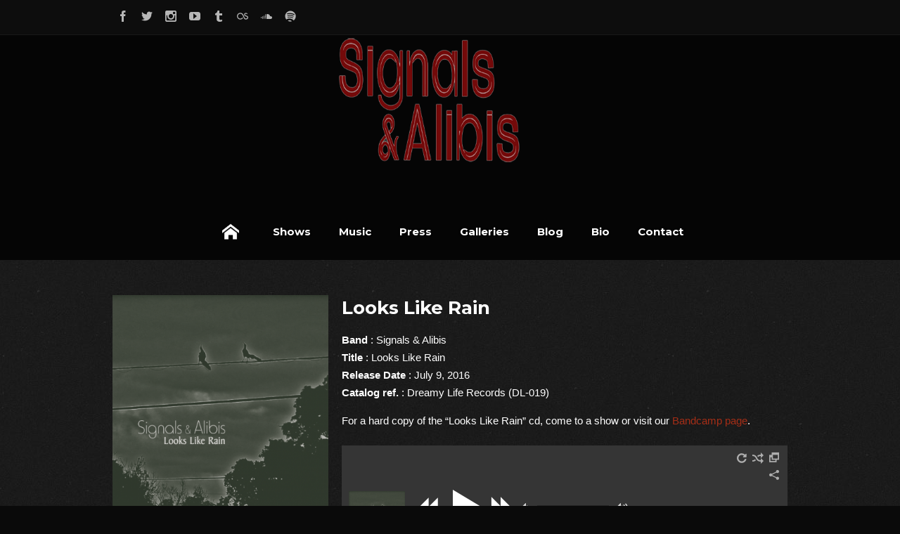

--- FILE ---
content_type: text/html; charset=UTF-8
request_url: https://signalsandalibis.com/release/looks-like-rain/
body_size: 56416
content:
<!DOCTYPE html>
<html lang="en-US">
<head>
	<!-- Meta Tags -->
	<meta http-equiv="Content-Type" content="text/html; charset=UTF-8" />
		<meta name="viewport" content="width=device-width, initial-scale=1.0"/>
		<meta name="generator" content="Flycase 1.1.3.8" />
<meta name="generator" content="Wolf Framework 1.4.2.5" />
	<!-- Favicons -->
	<link rel="shortcut icon" href="https://signalsandalibis.com/wp/wp-content/themes/flycase/images/favicons/favicon.ico">
	<link rel="apple-touch-icon" href="https://signalsandalibis.com/wp/wp-content/themes/flycase/images/favicons/touch-icon-57x57.png">
	<link rel="apple-touch-icon" sizes="72x72" href="https://signalsandalibis.com/wp/wp-content/themes/flycase/images/favicons/touch-icon-72x72.png">
	<link rel="apple-touch-icon" sizes="114x114" href="https://signalsandalibis.com/wp/wp-content/themes/flycase/images/favicons/touch-icon-114x114.png">
	
	<!-- google meta -->
	<meta name="description" content="For a hard copy of the "Looks Like Rain" cd, come to a show or visit our Bandcamp page." />
	
	<!-- facebook meta -->
	<meta property="og:site_name" content="Signals &amp; Alibis" />
	<meta property="og:title" content=" Looks Like Rain | Signals Alibis | Post-punk/Electro/Shoegaze band from Fort Worth, TX" />
	<meta property="og:url" content="https://signalsandalibis.com/release/looks-like-rain/" />
	<meta property="og:image" content="https://signalsandalibis.com/wp/wp-content/uploads/2015/11/cover-300x271.png" />
	<meta property="og:description" content="For a hard copy of the "Looks Like Rain" cd, come to a show or visit our Bandcamp page." />
	
	<!-- google plus meta -->
	<meta itemprop="name" content="Signals &amp; Alibis" />
	<meta itemprop="image" content="https://signalsandalibis.com/wp/wp-content/uploads/2015/11/cover-300x271.png" />
	<meta itemprop="description" content="For a hard copy of the "Looks Like Rain" cd, come to a show or visit our Bandcamp page." />
				
	<!-- Title -->
	<title>Looks Like Rain | Signals &amp; Alibis | Post-punk/Electro/Shoegaze band from Fort Worth, TX</title>
	<link rel="profile" href="http://gmpg.org/xfn/11" />

	<!-- RSS & Pingbacks -->
	<link rel="alternate" type="application/rss+xml" title="Signals &amp; Alibis RSS Feed" href="https://signalsandalibis.com/feed/" />
	<link rel="pingback" href="https://signalsandalibis.com/wp/xmlrpc.php" />

	
	<!--[if lt IE 9]>
	<script src="https://signalsandalibis.com/wp/wp-content/themes/flycase/js/lib/html5shiv.js" type="text/javascript"></script>
	<![endif]-->

	<meta name='robots' content='max-image-preview:large' />
<link rel='dns-prefetch' href='//fonts.googleapis.com' />
<link rel="alternate" type="application/rss+xml" title="Signals &amp; Alibis &raquo; Feed" href="https://signalsandalibis.com/feed/" />
<link rel="alternate" type="application/rss+xml" title="Signals &amp; Alibis &raquo; Comments Feed" href="https://signalsandalibis.com/comments/feed/" />
<link rel="alternate" type="application/rss+xml" title="Signals &amp; Alibis &raquo; Looks Like Rain Comments Feed" href="https://signalsandalibis.com/release/looks-like-rain/feed/" />
<script type="text/javascript">
/* <![CDATA[ */
window._wpemojiSettings = {"baseUrl":"https:\/\/s.w.org\/images\/core\/emoji\/15.0.3\/72x72\/","ext":".png","svgUrl":"https:\/\/s.w.org\/images\/core\/emoji\/15.0.3\/svg\/","svgExt":".svg","source":{"concatemoji":"https:\/\/signalsandalibis.com\/wp\/wp-includes\/js\/wp-emoji-release.min.js?ver=fe1b23ea94a5e4786382bce6ecacd1b1"}};
/*! This file is auto-generated */
!function(i,n){var o,s,e;function c(e){try{var t={supportTests:e,timestamp:(new Date).valueOf()};sessionStorage.setItem(o,JSON.stringify(t))}catch(e){}}function p(e,t,n){e.clearRect(0,0,e.canvas.width,e.canvas.height),e.fillText(t,0,0);var t=new Uint32Array(e.getImageData(0,0,e.canvas.width,e.canvas.height).data),r=(e.clearRect(0,0,e.canvas.width,e.canvas.height),e.fillText(n,0,0),new Uint32Array(e.getImageData(0,0,e.canvas.width,e.canvas.height).data));return t.every(function(e,t){return e===r[t]})}function u(e,t,n){switch(t){case"flag":return n(e,"\ud83c\udff3\ufe0f\u200d\u26a7\ufe0f","\ud83c\udff3\ufe0f\u200b\u26a7\ufe0f")?!1:!n(e,"\ud83c\uddfa\ud83c\uddf3","\ud83c\uddfa\u200b\ud83c\uddf3")&&!n(e,"\ud83c\udff4\udb40\udc67\udb40\udc62\udb40\udc65\udb40\udc6e\udb40\udc67\udb40\udc7f","\ud83c\udff4\u200b\udb40\udc67\u200b\udb40\udc62\u200b\udb40\udc65\u200b\udb40\udc6e\u200b\udb40\udc67\u200b\udb40\udc7f");case"emoji":return!n(e,"\ud83d\udc26\u200d\u2b1b","\ud83d\udc26\u200b\u2b1b")}return!1}function f(e,t,n){var r="undefined"!=typeof WorkerGlobalScope&&self instanceof WorkerGlobalScope?new OffscreenCanvas(300,150):i.createElement("canvas"),a=r.getContext("2d",{willReadFrequently:!0}),o=(a.textBaseline="top",a.font="600 32px Arial",{});return e.forEach(function(e){o[e]=t(a,e,n)}),o}function t(e){var t=i.createElement("script");t.src=e,t.defer=!0,i.head.appendChild(t)}"undefined"!=typeof Promise&&(o="wpEmojiSettingsSupports",s=["flag","emoji"],n.supports={everything:!0,everythingExceptFlag:!0},e=new Promise(function(e){i.addEventListener("DOMContentLoaded",e,{once:!0})}),new Promise(function(t){var n=function(){try{var e=JSON.parse(sessionStorage.getItem(o));if("object"==typeof e&&"number"==typeof e.timestamp&&(new Date).valueOf()<e.timestamp+604800&&"object"==typeof e.supportTests)return e.supportTests}catch(e){}return null}();if(!n){if("undefined"!=typeof Worker&&"undefined"!=typeof OffscreenCanvas&&"undefined"!=typeof URL&&URL.createObjectURL&&"undefined"!=typeof Blob)try{var e="postMessage("+f.toString()+"("+[JSON.stringify(s),u.toString(),p.toString()].join(",")+"));",r=new Blob([e],{type:"text/javascript"}),a=new Worker(URL.createObjectURL(r),{name:"wpTestEmojiSupports"});return void(a.onmessage=function(e){c(n=e.data),a.terminate(),t(n)})}catch(e){}c(n=f(s,u,p))}t(n)}).then(function(e){for(var t in e)n.supports[t]=e[t],n.supports.everything=n.supports.everything&&n.supports[t],"flag"!==t&&(n.supports.everythingExceptFlag=n.supports.everythingExceptFlag&&n.supports[t]);n.supports.everythingExceptFlag=n.supports.everythingExceptFlag&&!n.supports.flag,n.DOMReady=!1,n.readyCallback=function(){n.DOMReady=!0}}).then(function(){return e}).then(function(){var e;n.supports.everything||(n.readyCallback(),(e=n.source||{}).concatemoji?t(e.concatemoji):e.wpemoji&&e.twemoji&&(t(e.twemoji),t(e.wpemoji)))}))}((window,document),window._wpemojiSettings);
/* ]]> */
</script>
<style id='wp-emoji-styles-inline-css' type='text/css'>

	img.wp-smiley, img.emoji {
		display: inline !important;
		border: none !important;
		box-shadow: none !important;
		height: 1em !important;
		width: 1em !important;
		margin: 0 0.07em !important;
		vertical-align: -0.1em !important;
		background: none !important;
		padding: 0 !important;
	}
</style>
<link rel='stylesheet' id='wp-block-library-css' href='https://signalsandalibis.com/wp/wp-includes/css/dist/block-library/style.min.css?ver=fe1b23ea94a5e4786382bce6ecacd1b1' type='text/css' media='all' />
<style id='classic-theme-styles-inline-css' type='text/css'>
/*! This file is auto-generated */
.wp-block-button__link{color:#fff;background-color:#32373c;border-radius:9999px;box-shadow:none;text-decoration:none;padding:calc(.667em + 2px) calc(1.333em + 2px);font-size:1.125em}.wp-block-file__button{background:#32373c;color:#fff;text-decoration:none}
</style>
<style id='global-styles-inline-css' type='text/css'>
:root{--wp--preset--aspect-ratio--square: 1;--wp--preset--aspect-ratio--4-3: 4/3;--wp--preset--aspect-ratio--3-4: 3/4;--wp--preset--aspect-ratio--3-2: 3/2;--wp--preset--aspect-ratio--2-3: 2/3;--wp--preset--aspect-ratio--16-9: 16/9;--wp--preset--aspect-ratio--9-16: 9/16;--wp--preset--color--black: #000000;--wp--preset--color--cyan-bluish-gray: #abb8c3;--wp--preset--color--white: #ffffff;--wp--preset--color--pale-pink: #f78da7;--wp--preset--color--vivid-red: #cf2e2e;--wp--preset--color--luminous-vivid-orange: #ff6900;--wp--preset--color--luminous-vivid-amber: #fcb900;--wp--preset--color--light-green-cyan: #7bdcb5;--wp--preset--color--vivid-green-cyan: #00d084;--wp--preset--color--pale-cyan-blue: #8ed1fc;--wp--preset--color--vivid-cyan-blue: #0693e3;--wp--preset--color--vivid-purple: #9b51e0;--wp--preset--gradient--vivid-cyan-blue-to-vivid-purple: linear-gradient(135deg,rgba(6,147,227,1) 0%,rgb(155,81,224) 100%);--wp--preset--gradient--light-green-cyan-to-vivid-green-cyan: linear-gradient(135deg,rgb(122,220,180) 0%,rgb(0,208,130) 100%);--wp--preset--gradient--luminous-vivid-amber-to-luminous-vivid-orange: linear-gradient(135deg,rgba(252,185,0,1) 0%,rgba(255,105,0,1) 100%);--wp--preset--gradient--luminous-vivid-orange-to-vivid-red: linear-gradient(135deg,rgba(255,105,0,1) 0%,rgb(207,46,46) 100%);--wp--preset--gradient--very-light-gray-to-cyan-bluish-gray: linear-gradient(135deg,rgb(238,238,238) 0%,rgb(169,184,195) 100%);--wp--preset--gradient--cool-to-warm-spectrum: linear-gradient(135deg,rgb(74,234,220) 0%,rgb(151,120,209) 20%,rgb(207,42,186) 40%,rgb(238,44,130) 60%,rgb(251,105,98) 80%,rgb(254,248,76) 100%);--wp--preset--gradient--blush-light-purple: linear-gradient(135deg,rgb(255,206,236) 0%,rgb(152,150,240) 100%);--wp--preset--gradient--blush-bordeaux: linear-gradient(135deg,rgb(254,205,165) 0%,rgb(254,45,45) 50%,rgb(107,0,62) 100%);--wp--preset--gradient--luminous-dusk: linear-gradient(135deg,rgb(255,203,112) 0%,rgb(199,81,192) 50%,rgb(65,88,208) 100%);--wp--preset--gradient--pale-ocean: linear-gradient(135deg,rgb(255,245,203) 0%,rgb(182,227,212) 50%,rgb(51,167,181) 100%);--wp--preset--gradient--electric-grass: linear-gradient(135deg,rgb(202,248,128) 0%,rgb(113,206,126) 100%);--wp--preset--gradient--midnight: linear-gradient(135deg,rgb(2,3,129) 0%,rgb(40,116,252) 100%);--wp--preset--font-size--small: 13px;--wp--preset--font-size--medium: 20px;--wp--preset--font-size--large: 36px;--wp--preset--font-size--x-large: 42px;--wp--preset--spacing--20: 0.44rem;--wp--preset--spacing--30: 0.67rem;--wp--preset--spacing--40: 1rem;--wp--preset--spacing--50: 1.5rem;--wp--preset--spacing--60: 2.25rem;--wp--preset--spacing--70: 3.38rem;--wp--preset--spacing--80: 5.06rem;--wp--preset--shadow--natural: 6px 6px 9px rgba(0, 0, 0, 0.2);--wp--preset--shadow--deep: 12px 12px 50px rgba(0, 0, 0, 0.4);--wp--preset--shadow--sharp: 6px 6px 0px rgba(0, 0, 0, 0.2);--wp--preset--shadow--outlined: 6px 6px 0px -3px rgba(255, 255, 255, 1), 6px 6px rgba(0, 0, 0, 1);--wp--preset--shadow--crisp: 6px 6px 0px rgba(0, 0, 0, 1);}:where(.is-layout-flex){gap: 0.5em;}:where(.is-layout-grid){gap: 0.5em;}body .is-layout-flex{display: flex;}.is-layout-flex{flex-wrap: wrap;align-items: center;}.is-layout-flex > :is(*, div){margin: 0;}body .is-layout-grid{display: grid;}.is-layout-grid > :is(*, div){margin: 0;}:where(.wp-block-columns.is-layout-flex){gap: 2em;}:where(.wp-block-columns.is-layout-grid){gap: 2em;}:where(.wp-block-post-template.is-layout-flex){gap: 1.25em;}:where(.wp-block-post-template.is-layout-grid){gap: 1.25em;}.has-black-color{color: var(--wp--preset--color--black) !important;}.has-cyan-bluish-gray-color{color: var(--wp--preset--color--cyan-bluish-gray) !important;}.has-white-color{color: var(--wp--preset--color--white) !important;}.has-pale-pink-color{color: var(--wp--preset--color--pale-pink) !important;}.has-vivid-red-color{color: var(--wp--preset--color--vivid-red) !important;}.has-luminous-vivid-orange-color{color: var(--wp--preset--color--luminous-vivid-orange) !important;}.has-luminous-vivid-amber-color{color: var(--wp--preset--color--luminous-vivid-amber) !important;}.has-light-green-cyan-color{color: var(--wp--preset--color--light-green-cyan) !important;}.has-vivid-green-cyan-color{color: var(--wp--preset--color--vivid-green-cyan) !important;}.has-pale-cyan-blue-color{color: var(--wp--preset--color--pale-cyan-blue) !important;}.has-vivid-cyan-blue-color{color: var(--wp--preset--color--vivid-cyan-blue) !important;}.has-vivid-purple-color{color: var(--wp--preset--color--vivid-purple) !important;}.has-black-background-color{background-color: var(--wp--preset--color--black) !important;}.has-cyan-bluish-gray-background-color{background-color: var(--wp--preset--color--cyan-bluish-gray) !important;}.has-white-background-color{background-color: var(--wp--preset--color--white) !important;}.has-pale-pink-background-color{background-color: var(--wp--preset--color--pale-pink) !important;}.has-vivid-red-background-color{background-color: var(--wp--preset--color--vivid-red) !important;}.has-luminous-vivid-orange-background-color{background-color: var(--wp--preset--color--luminous-vivid-orange) !important;}.has-luminous-vivid-amber-background-color{background-color: var(--wp--preset--color--luminous-vivid-amber) !important;}.has-light-green-cyan-background-color{background-color: var(--wp--preset--color--light-green-cyan) !important;}.has-vivid-green-cyan-background-color{background-color: var(--wp--preset--color--vivid-green-cyan) !important;}.has-pale-cyan-blue-background-color{background-color: var(--wp--preset--color--pale-cyan-blue) !important;}.has-vivid-cyan-blue-background-color{background-color: var(--wp--preset--color--vivid-cyan-blue) !important;}.has-vivid-purple-background-color{background-color: var(--wp--preset--color--vivid-purple) !important;}.has-black-border-color{border-color: var(--wp--preset--color--black) !important;}.has-cyan-bluish-gray-border-color{border-color: var(--wp--preset--color--cyan-bluish-gray) !important;}.has-white-border-color{border-color: var(--wp--preset--color--white) !important;}.has-pale-pink-border-color{border-color: var(--wp--preset--color--pale-pink) !important;}.has-vivid-red-border-color{border-color: var(--wp--preset--color--vivid-red) !important;}.has-luminous-vivid-orange-border-color{border-color: var(--wp--preset--color--luminous-vivid-orange) !important;}.has-luminous-vivid-amber-border-color{border-color: var(--wp--preset--color--luminous-vivid-amber) !important;}.has-light-green-cyan-border-color{border-color: var(--wp--preset--color--light-green-cyan) !important;}.has-vivid-green-cyan-border-color{border-color: var(--wp--preset--color--vivid-green-cyan) !important;}.has-pale-cyan-blue-border-color{border-color: var(--wp--preset--color--pale-cyan-blue) !important;}.has-vivid-cyan-blue-border-color{border-color: var(--wp--preset--color--vivid-cyan-blue) !important;}.has-vivid-purple-border-color{border-color: var(--wp--preset--color--vivid-purple) !important;}.has-vivid-cyan-blue-to-vivid-purple-gradient-background{background: var(--wp--preset--gradient--vivid-cyan-blue-to-vivid-purple) !important;}.has-light-green-cyan-to-vivid-green-cyan-gradient-background{background: var(--wp--preset--gradient--light-green-cyan-to-vivid-green-cyan) !important;}.has-luminous-vivid-amber-to-luminous-vivid-orange-gradient-background{background: var(--wp--preset--gradient--luminous-vivid-amber-to-luminous-vivid-orange) !important;}.has-luminous-vivid-orange-to-vivid-red-gradient-background{background: var(--wp--preset--gradient--luminous-vivid-orange-to-vivid-red) !important;}.has-very-light-gray-to-cyan-bluish-gray-gradient-background{background: var(--wp--preset--gradient--very-light-gray-to-cyan-bluish-gray) !important;}.has-cool-to-warm-spectrum-gradient-background{background: var(--wp--preset--gradient--cool-to-warm-spectrum) !important;}.has-blush-light-purple-gradient-background{background: var(--wp--preset--gradient--blush-light-purple) !important;}.has-blush-bordeaux-gradient-background{background: var(--wp--preset--gradient--blush-bordeaux) !important;}.has-luminous-dusk-gradient-background{background: var(--wp--preset--gradient--luminous-dusk) !important;}.has-pale-ocean-gradient-background{background: var(--wp--preset--gradient--pale-ocean) !important;}.has-electric-grass-gradient-background{background: var(--wp--preset--gradient--electric-grass) !important;}.has-midnight-gradient-background{background: var(--wp--preset--gradient--midnight) !important;}.has-small-font-size{font-size: var(--wp--preset--font-size--small) !important;}.has-medium-font-size{font-size: var(--wp--preset--font-size--medium) !important;}.has-large-font-size{font-size: var(--wp--preset--font-size--large) !important;}.has-x-large-font-size{font-size: var(--wp--preset--font-size--x-large) !important;}
:where(.wp-block-post-template.is-layout-flex){gap: 1.25em;}:where(.wp-block-post-template.is-layout-grid){gap: 1.25em;}
:where(.wp-block-columns.is-layout-flex){gap: 2em;}:where(.wp-block-columns.is-layout-grid){gap: 2em;}
:root :where(.wp-block-pullquote){font-size: 1.5em;line-height: 1.6;}
</style>
<link rel='stylesheet' id='contact-form-7-css' href='https://signalsandalibis.com/wp/wp-content/plugins/contact-form-7/includes/css/styles.css?ver=6.1.4' type='text/css' media='all' />
<link rel='stylesheet' id='wolf-discography-css' href='https://signalsandalibis.com/wp/wp-content/plugins/wolf-discography/assets/css/discography.css?ver=1.5.1' type='text/css' media='all' />
<link rel='stylesheet' id='dashicons-css' href='https://signalsandalibis.com/wp/wp-includes/css/dashicons.min.css?ver=fe1b23ea94a5e4786382bce6ecacd1b1' type='text/css' media='all' />
<link rel='stylesheet' id='wolf-jplayer-css' href='https://signalsandalibis.com/wp/wp-content/plugins/wolf-jplayer/assets/css/min/jplayer-default.min.css?ver=2.1.7.3' type='text/css' media='all' />
<link rel='stylesheet' id='wolf-shortcodes-css' href='https://signalsandalibis.com/wp/wp-content/plugins/wolf-shortcodes/assets/css/shortcodes.min.css?ver=1.5.1' type='text/css' media='all' />
<link rel='stylesheet' id='wolf-tour-dates-css' href='https://signalsandalibis.com/wp/wp-content/plugins/wolf-tour-dates/assets/css/tour-dates.min.css?ver=1.1.7' type='text/css' media='all' />
<link rel='stylesheet' id='wolf-fonts-css' href='https://fonts.googleapis.com/css?family=Lato:100,400,700,900,900italic|PT+Serif:400,700,400italic,700italic|Montserrat:400,700&#038;subset=latin,latin-ext' type='text/css' media='all' />
<link rel='stylesheet' id='wolf-sidebars-css' href='https://signalsandalibis.com/wp/wp-content/plugins/wolf-sidebars/css/sidebars.css?ver=1.0' type='text/css' media='all' />
<link rel='stylesheet' id='wolf-widgets-pack-css' href='https://signalsandalibis.com/wp/wp-content/plugins/wolf-widgets-pack/assets/css/widgets.min.css?ver=1.0.3' type='text/css' media='all' />
<link rel='stylesheet' id='swipebox-css' href='https://signalsandalibis.com/wp/wp-content/themes/flycase/css/lib/swipebox.min.css?ver=1.2.8' type='text/css' media='all' />
<link rel='stylesheet' id='flexslider-css' href='https://signalsandalibis.com/wp/wp-content/themes/flycase/css/lib/flexslider.css?ver=2.2.0' type='text/css' media='all' />
<link rel='stylesheet' id='flycase-style-css' href='https://signalsandalibis.com/wp/wp-content/themes/flycase-child/style.css?ver=1.1.3.8' type='text/css' media='all' />
<!--[if lte IE 8]>
<link rel='stylesheet' id='flycase-ie8-style-css' href='https://signalsandalibis.com/wp/wp-content/themes/flycase/css/ie8.css?ver=fe1b23ea94a5e4786382bce6ecacd1b1' type='text/css' media='all' />
<![endif]-->
<script type="text/javascript" src="https://signalsandalibis.com/wp/wp-includes/js/jquery/jquery.min.js?ver=3.7.1" id="jquery-core-js"></script>
<script type="text/javascript" src="https://signalsandalibis.com/wp/wp-includes/js/jquery/jquery-migrate.min.js?ver=3.4.1" id="jquery-migrate-js"></script>
<link rel="https://api.w.org/" href="https://signalsandalibis.com/wp-json/" /><link rel="EditURI" type="application/rsd+xml" title="RSD" href="https://signalsandalibis.com/wp/xmlrpc.php?rsd" />

<link rel="canonical" href="https://signalsandalibis.com/release/looks-like-rain/" />
<link rel='shortlink' href='https://signalsandalibis.com/?p=1015' />
<link rel="alternate" title="oEmbed (JSON)" type="application/json+oembed" href="https://signalsandalibis.com/wp-json/oembed/1.0/embed?url=https%3A%2F%2Fsignalsandalibis.com%2Frelease%2Flooks-like-rain%2F" />
<link rel="alternate" title="oEmbed (XML)" type="text/xml+oembed" href="https://signalsandalibis.com/wp-json/oembed/1.0/embed?url=https%3A%2F%2Fsignalsandalibis.com%2Frelease%2Flooks-like-rain%2F&#038;format=xml" />
<style type="text/css"> .wolf-jplayer-playlist-container, .wolf-jplayer-playlist a{ color: #ffffff!important; } .wolf-jplayer-playlist .jp-play-bar, .wolf-jplayer-playlist .jp-volume-bar-value{ background-color: #ffffff; } .wolf-jplayer-loader-overlay{ background-color: #353535; } .wolf-jplayer-playlist-container{ background-color:rgba(53,53,53, 1 ); } .wolf-jplayer-playlist-container .mCSB_scrollTools .mCSB_dragger_bar{ background-color: #ffffff; } </style><style type="text/css">.wolf-music-logo-link{ border:none!important; } .wolf-music-logo { border:none!important; box-shadow:none!important; -moz-box-shadow:none!important; -webkit-box-shadow:none!important; -o-box-shadow:none!important; }</style><script type="text/javascript">
(function(url){
	if(/(?:Chrome\/26\.0\.1410\.63 Safari\/537\.31|WordfenceTestMonBot)/.test(navigator.userAgent)){ return; }
	var addEvent = function(evt, handler) {
		if (window.addEventListener) {
			document.addEventListener(evt, handler, false);
		} else if (window.attachEvent) {
			document.attachEvent('on' + evt, handler);
		}
	};
	var removeEvent = function(evt, handler) {
		if (window.removeEventListener) {
			document.removeEventListener(evt, handler, false);
		} else if (window.detachEvent) {
			document.detachEvent('on' + evt, handler);
		}
	};
	var evts = 'contextmenu dblclick drag dragend dragenter dragleave dragover dragstart drop keydown keypress keyup mousedown mousemove mouseout mouseover mouseup mousewheel scroll'.split(' ');
	var logHuman = function() {
		if (window.wfLogHumanRan) { return; }
		window.wfLogHumanRan = true;
		var wfscr = document.createElement('script');
		wfscr.type = 'text/javascript';
		wfscr.async = true;
		wfscr.src = url + '&r=' + Math.random();
		(document.getElementsByTagName('head')[0]||document.getElementsByTagName('body')[0]).appendChild(wfscr);
		for (var i = 0; i < evts.length; i++) {
			removeEvent(evts[i], logHuman);
		}
	};
	for (var i = 0; i < evts.length; i++) {
		addEvent(evts[i], logHuman);
	}
})('//signalsandalibis.com/?wordfence_lh=1&hid=8A314525BC2BB75FC91FA29391E3EA5D');
</script><style type="text/css">
/* Customizer CSS */
a, .comment-reply-link, .album-thumb p, .wolf-bigtweet-content a{ color: #a52e17; } .entry-title a:hover, .wolf-show-entry-link:hover, .wolf-show-flyer:hover, .comment-meta .fn a:hover, .entry-meta a:hover, .entry-link a:hover, .search-results #content .entry-summary .more-link:hover, .wolf-last-post-summary a.more-link, .search-results #content .entry-content .more-link { color: #a52e17!important; } a:link {-webkit-tap-highlight-color : #a52e17;} .main-navigation .nav-menu li:hover a, .main-navigation .nav-menu li ul.sub-menu li a, .main-navigation .nav-menu li ul.children li a {background-color: #a52e17;} .main-navigation .nav-menu li:hover ul.sub-menu li a:hover, .main-navigation .nav-menu li:hover ul.children li a:hover{ background-color:#911a03 } .nav-previous:hover, .nav-links a[rel='prev']:hover, .previous:hover, .nav-next:hover, .nav-links a[rel='next']:hover, .next:hover, ul.page-numbers li .page-numbers.current {background-color: #a52e17!important;} ul.page-numbers li .page-numbers.current{border-color:#a52e17} .wolf-woocommerce.woocommerce ul.products li.product h3:hover, .wolf-woocommerce.woocommerce-page ul.products li.product h3:hover{ color : #a52e17!important; } .search-results .page .entry-content, .post .entry-content, #secondary .widget{ border-bottom:4px solid rgba(255,255,255,0.05); } .entry-media{ margin-top:20px; margin-bottom:20px; } .entry-content, #container, #secondary .widget, .wolf-widget-area .widget{ padding-left:0; padding-right:0; padding-top:0; padding-bottom:30px; } .wolf-widget-area .widget{ padding-bottom:0; } .search-no-results .entry-content, .release .entry-content, .show .entry-content, #container{ border:none!important; padding-top:0; padding-bottom:0; } .site-header{ min-height:320px; } .site-header{ padding-bottom:80px; } #navbar-container{ position: absolute; bottom:0; top:auto; left: 0; z-index: 99; }#logo-container{text-align:center}.error404, #intro{color: #fff }#main{ padding-top:50px }#main{ padding-bottom:30px }body {background-color:#0a0a0a;background-color:rgba(10,10,10, 1);}#main, #intro {background : #0d0d0d url("http://signalsandalibis.com/wp/wp-content/themes/flycase/images/presets/page.jpg") center top repeat fixed}#navbar-container {background:none;}.site-header {background-color:#000000;background-color:rgba(0,0,0, 0.5);}.entry-content, #comments-container, #secondary .widget, #container {background:none;}#top-holder {background-color:#000000;background-color:rgba(0,0,0, 1);}#bottom-holder {background : #000000 url("http://signalsandalibis.com/wp/wp-content/uploads/2013/12/rebecca3.jpg") no-repeat fixed}#bottom-holder {background-position : 50% 0}</style>
<script type="text/javascript">jQuery(document).ready(function($) {$( "#bottom-holder" ).addClass( "section-parallax" );});</script>
<style type="text/css">
/* Single Post Custom Styles CSS */

/* Custom Options CSS */
h1, h2, h3, h4, h5, h6{font-weight:700}.nav-menu li a{font-weight:700}body.home #main-header .container { padding: 450px 0 167px; } .wolf-upcoming-shows .wolf-show-date{ font-size: 18px !important; } .wolf-upcoming-shows .wolf-show-entry{ font-size: 18px !important; color: #a52e17 !important; } .wolf-upcoming-shows .wolf-show-entry-link{ color: #a52e17 !important; } .wolf-show-entry-link{ color: #a52e17 !important; } </style>

<!-- Single Post Header Background Parallax -->


<link rel="icon" href="https://signalsandalibis.com/wp/wp-content/uploads/2015/11/cropped-SA_logo3_512-32x32.png" sizes="32x32" />
<link rel="icon" href="https://signalsandalibis.com/wp/wp-content/uploads/2015/11/cropped-SA_logo3_512-192x192.png" sizes="192x192" />
<link rel="apple-touch-icon" href="https://signalsandalibis.com/wp/wp-content/uploads/2015/11/cropped-SA_logo3_512-180x180.png" />
<meta name="msapplication-TileImage" content="https://signalsandalibis.com/wp/wp-content/uploads/2015/11/cropped-SA_logo3_512-270x270.png" />
</head>
<body class="release-template-default single single-release postid-1015 wolf is-responsive sticky-menu center-menu wolf-rev-custom home-header-fullwidth is-multi-author fullwidth">
<div id="top"></div><a id="top-arrow" class="scroll" href="#top"></a><div id="page" class="hfeed site">
		<div id="overlay"><div id="loader"></div></div>
		<div id="top-bar">
		<div class="wrap">
			<div class="right">
				<nav id="site-navigation-secondary" class="navigation secondary-navigation" role="navigation">
									</nav><!-- #site-navigation -->
			</div>
			<div class="socials left">
						<a href="http://www.facebook.com/Signals.and.Alibis" class="icon-facebook" title="Facebook" target="_blank"></a>
					<a href="http://twitter.com/signals_alibis" class="icon-twitter" title="Twitter" target="_blank"></a>
							<a href="http://instagram.com/signalsandalibis" class="icon-instagram" title="Instagram" target="_blank"></a>
						<a href="http://www.youtube.com/signalsandalibis" class="icon-youtube" title="Youtube" target="_blank"></a>
										<a href="http://signals-and-alibis.tumblr.com/" class="icon-tumblr" title="Tumblr" target="_blank"></a>
						<a href="http://www.last.fm/music/Signals+and+Alibis" class="icon-lastfm" title="Lastfm" target="_blank"></a>
					<a href="http://soundcloud.com/signals-and-alibis" class="icon-soundcloud" title="Soundcloud" target="_blank"></a>
					<a href="https://open.spotify.com/artist/6CuzpEjZ11xQuvAoGdAJ4Q" class="icon-spotify" title="Spotify" target="_blank"></a>
																	</div><!-- .socials -->
		</div>
	</div>
		<header id="masthead" class="site-header clearfix" role="banner">
		<div id="logo-container"><div class="wrap" id="logo">
		<a href="https://signalsandalibis.com/" rel="home">
			<img src="http://signalsandalibis.com/wp/wp-content/uploads/2013/12/SA_logo3_web.png" alt="Signals &amp; Alibis">
		</a>
		</div></div>				<div id="navbar-container">
			<h3 class="menu-toggle"></h3>
			<div id="navbar" class="navbar clearfix">
				<nav id="site-navigation-primary" class="navigation main-navigation clearfix" role="navigation">
					<div class="menu-main-nav-container"><ul id="menu-main-nav" class="nav-menu"><li id="menu-item-47" class="home-menu-item menu-item menu-item-type-custom menu-item-object-custom menu-item-47"><a href="http://www.signalsandalibis.com">Home</a></li>
<li id="menu-item-326" class="menu-item menu-item-type-post_type menu-item-object-page menu-item-326"><a href="https://signalsandalibis.com/shows/">Shows</a></li>
<li id="menu-item-24" class="menu-item menu-item-type-post_type menu-item-object-page current-menu-ancestor current-menu-parent current_page_parent current_page_ancestor menu-item-has-children menu-item-24"><a href="https://signalsandalibis.com/music/">Music</a>
<ul class="sub-menu">
	<li id="menu-item-1377" class="menu-item menu-item-type-post_type menu-item-object-release menu-item-1377"><a href="https://signalsandalibis.com/release/aislada/">Aislada</a></li>
	<li id="menu-item-1350" class="menu-item menu-item-type-post_type menu-item-object-release menu-item-1350"><a href="https://signalsandalibis.com/release/kiss-them-for-me-after-all/">Kiss Them for Me / After All</a></li>
	<li id="menu-item-1261" class="menu-item menu-item-type-post_type menu-item-object-release menu-item-1261"><a href="https://signalsandalibis.com/release/looks-like-rain-the-supernova-remixes/">Looks Like Rain – The Supernova Remixes</a></li>
	<li id="menu-item-1059" class="menu-item menu-item-type-post_type menu-item-object-release current-menu-item menu-item-1059"><a href="https://signalsandalibis.com/release/looks-like-rain/" aria-current="page">Looks Like Rain</a></li>
	<li id="menu-item-1060" class="menu-item menu-item-type-post_type menu-item-object-release menu-item-1060"><a href="https://signalsandalibis.com/release/laid-bare/">Laid Bare</a></li>
</ul>
</li>
<li id="menu-item-758" class="menu-item menu-item-type-post_type menu-item-object-page menu-item-758"><a href="https://signalsandalibis.com/press/">Press</a></li>
<li id="menu-item-134" class="menu-item menu-item-type-post_type menu-item-object-page menu-item-has-children menu-item-134"><a href="https://signalsandalibis.com/galleries/">Galleries</a>
<ul class="sub-menu">
	<li id="menu-item-203" class="menu-item menu-item-type-post_type menu-item-object-page menu-item-203"><a href="https://signalsandalibis.com/videos/">Videos</a></li>
</ul>
</li>
<li id="menu-item-452" class="menu-item menu-item-type-taxonomy menu-item-object-category menu-item-452"><a href="https://signalsandalibis.com/category/blog/">Blog</a></li>
<li id="menu-item-20" class="menu-item menu-item-type-post_type menu-item-object-page menu-item-20"><a href="https://signalsandalibis.com/bio/">Bio</a></li>
<li id="menu-item-19" class="menu-item menu-item-type-post_type menu-item-object-page menu-item-19"><a href="https://signalsandalibis.com/contact/">Contact</a></li>
</ul></div>				</nav><!-- #site-navigation-primary -->
			</div><!-- #navbar -->
		</div>
			</header><!-- #masthead -->
	
	<div id="main" class="site-main clearfix">
		<div class="wrap">			<article id="post-1015" class="wolf-release post-1015 release type-release status-publish has-post-thumbnail hentry band-signalsandalibis has-media has-thumbnail">
		
		<div class="entry-thumbnail">
							<img width="400" height="400" src="https://signalsandalibis.com/wp/wp-content/uploads/2015/11/cover-400x400.png" class="attachment-CD size-CD wp-post-image" alt="Looks Like Rain cover" decoding="async" srcset="https://signalsandalibis.com/wp/wp-content/uploads/2015/11/cover-400x400.png 400w, https://signalsandalibis.com/wp/wp-content/uploads/2015/11/cover-150x150.png 150w, https://signalsandalibis.com/wp/wp-content/uploads/2015/11/cover-80x80.png 80w, https://signalsandalibis.com/wp/wp-content/uploads/2015/11/cover-410x410.png 410w" sizes="(max-width: 400px) 100vw, 400px" />						<div id="wolf-release-buttons">
								<div class="wolf-release-button">
					<a class="wolf-release-itunes" href="https://itunes.apple.com/us/album/looks-like-rain-ep/id1130112240">iTunes</a>
				</div>
												<div class="wolf-release-button">
					<a class="wolf-release-amazon" href="https://www.amazon.com/Looks-Like-Rain-Signals-Alibis/dp/B01HRZSDUE/">Amazon</a>
				</div>
												<div class="wolf-release-button">
					<a class="wolf-release-buy" href="http://signalsandalibis.bandcamp.com/music">Buy</a>
				</div>
											</div>
				<div class="share-box">
		<div class="share-box-inner clearfix">
			<div class="share-box-title">
				<h4 class="share-title">Share</h4>
			</div>
			<div class="share-box-icons">
								<a data-popup="true" data-width="580" data-height="320" href="http://www.facebook.com/sharer.php?u=https%3A%2F%2Fsignalsandalibis.com%2Frelease%2Flooks-like-rain%2F&amp;t=Looks+Like+Rain" class="icon-facebook share-link" title="Share on Facebook"></a>
												<a data-popup="true" href="http://twitter.com/home?status=Looks+Like+Rain - https%3A%2F%2Fsignalsandalibis.com%2Frelease%2Flooks-like-rain%2F" class="icon-twitter share-link" title="Share on Twitter"></a>
												<a data-popup="true" data-width="580" data-height="300" href="http://pinterest.com/pin/create/button/?url=https%3A%2F%2Fsignalsandalibis.com%2Frelease%2Flooks-like-rain%2F&amp;media=https://signalsandalibis.com/wp/wp-content/uploads/2015/11/cover.png&amp;description=Looks+Like+Rain" class="icon-pinterest share-link" title="Share on Pinterest"></a>
												<a data-popup="true" data-height="500" href="https://plus.google.com/share?url=https%3A%2F%2Fsignalsandalibis.com%2Frelease%2Flooks-like-rain%2F" class="icon-google-plus share-link" title="Share on Google plus"></a>
												<a data-popup="true" href="http://tumblr.com/share/link?url=https%3A%2F%2Fsignalsandalibis.com%2Frelease%2Flooks-like-rain%2F&amp;name=Looks+Like+Rain" class="icon-tumblr share-link" title="Share on Tumblr"></a>
																				<a data-popup="true" href="mailto:?subject=Looks+Like+Rain&amp;body=https%3A%2F%2Fsignalsandalibis.com%2Frelease%2Flooks-like-rain%2F" class="icon-mail share-link" title="Share by Email"></a>
							</div>
		</div>
	</div>
	<div class="clear"></div>
			</div>
		
		<div class="entry-content">
			<h2 class="entry-title">
				Looks Like Rain			</h2>
			<div class="wolf-release-meta">
				<strong>Band </strong> : Signals &amp; Alibis<br>
								<strong>Title</strong> : Looks Like Rain<br>
								
								<strong>Release Date</strong> : July 9, 2016<br>
								
								
								<strong>Catalog ref.</strong> : Dreamy Life Records (DL-019)<br>
				
							</div>

			<script type="text/javascript">//<![CDATA[
jQuery(document).ready(function($) {
						new jPlayerPlaylist( {
							jPlayer: "#jquery_jplayer_4288",
							cssSelectorAncestor: "#jp_container_4288" },
							[{  title : "Monstrous Whore", mp3:"http://signalsandalibis.com/wp/wp-content/uploads/2016/07/01-Monstrous-Whore.mp3", artist : "Signals & Alibis" , buy : "http://signalsandalibis.bandcamp.com/album/looks-like-rain" ,poster : "http://signalsandalibis.com/wp/wp-content/uploads/2015/11/cover.png"  },{  title : "I\'ll Stay", mp3:"http://signalsandalibis.com/wp/wp-content/uploads/2016/07/02-Ill-Stay.mp3", artist : "Signals & Alibis" , buy : "http://signalsandalibis.bandcamp.com/album/looks-like-rain" ,poster : "http://signalsandalibis.com/wp/wp-content/uploads/2015/11/cover.png"  },{  title : "The New Again", mp3:"http://signalsandalibis.com/wp/wp-content/uploads/2016/07/03-The-New-Again.mp3", artist : "Signals & Alibis" , buy : "http://signalsandalibis.bandcamp.com/album/looks-like-rain" ,poster : "http://signalsandalibis.com/wp/wp-content/uploads/2015/11/cover.png"  },{  title : "Whistleblower", mp3:"http://signalsandalibis.com/wp/wp-content/uploads/2016/07/04-Whistleblower.mp3", artist : "Signals & Alibis" , buy : "http://signalsandalibis.bandcamp.com/album/looks-like-rain" ,poster : "http://signalsandalibis.com/wp/wp-content/uploads/2015/11/cover.png"  },{  title : "Black Mold", mp3:"http://signalsandalibis.com/wp/wp-content/uploads/2016/07/05-Black-Mold.mp3", artist : "Signals & Alibis" , buy : "http://signalsandalibis.bandcamp.com/album/looks-like-rain" ,poster : "http://signalsandalibis.com/wp/wp-content/uploads/2015/11/cover.png"  }], {
							swfPath: "https://signalsandalibis.com/wp/wp-content/plugins/wolf-jplayer/assets/js/src",
							wmode: "window"});jQuery(".wolf-jp-popup").click(function() {
					Player = $(this).parent().prev();
					Player.jPlayer("stop");
			 		var url = jQuery(this).attr("href");
			 		var popupHeight = jQuery(this).parents(".wolf-jplayer-playlist-container").height();
					var popup = window.open(url,"null", "height=" + popupHeight + ",width=570, top=150, left=150");
					if (window.focus) {
						popup.focus();
					}
					return false;
			});});//]]></script><p>For a hard copy of the &#8220;Looks Like Rain&#8221; cd, come to a show or visit our <a href="http://signalsandalibis.bandcamp.com/music">Bandcamp page</a>.</p>
<!-- jPlayer -->
				<div class="wolf-jplayer-playlist-container">
					<div class="wolf-jp-blur-bg" style="background-image:url( http://signalsandalibis.com/wp/wp-content/uploads/2015/11/cover.png );"></div>
					<div class="wolf-jplayer-loader-overlay"><div class="wolf-jplayer-loader"></div></div>
					<div class="wolf-jplayer-playlist">
					<div class="wolf-jp-share-overlay">
						<div class="wolf-jp-share-container">
							<div class="wolf-jp-share">
							<div>
								<p><strong>Share</strong></p>
							</div>
							<!--<div class="wolf-share-input">
								<label>url : </label>
								<div>
									<input onclick="this.focus();this.select()" type="text" value="https://signalsandalibis.com/player/?playlist_id=4">
								</div>
							</div>-->
							<div class="wolf-share-input">
								<label>embed : </label>
								<div>
								<input onclick="this.focus();this.select()" type="text" value="&lt;iframe width=&quot;100%&quot; height=&quot;345&quot; scrolling=&quot;no&quot; frameborder=&quot;no&quot; src=&quot;https://signalsandalibis.com/player/?playlist_id=4&amp;iframe=true&amp;wmode=transparent&quot;&gt;&lt;/iframe&gt;">
								</div>
							</div>
							<div class="clear"></div>
							<div class="wolf-jp-share-socials">
								<a class="wolf-share-jp-popup" href="http://www.facebook.com/sharer.php?u=https://signalsandalibis.com/player/?playlist_id=4&t=Looks+Like+Rain+%7C+Signals+%26amp%3B+Alibis" title="Share on facebook" target="_blank">
								<span id="wolf-jplayer-facebook-button"></span>
								</a>
								<a class="wolf-share-jp-popup" href="http://twitter.com/home?status=Looks+Like+Rain+%7C+Signals+%26amp%3B+Alibis+-+https://signalsandalibis.com/player/?playlist_id=4" title="Share on twitter" target="_blank">
								<span id="wolf-jplayer-twitter-button"></span>
								</a>
							</div>
							<span class="close-wolf-jp-share" title="close">&times;</span>
						</div>
					</div>
				</div>
				<div id="jplayer_container_4288" class="jplayer_container">
				<div id="jquery_jplayer_4288" class="jp-jplayer"></div>
					<div id="jp_container_4288" class="jp-audio">
					<div class="jp-logo" style=""></div>
					<span title="menu" class="wolf-jp-menu-icon"></span><div class="jp-type-playlist">
					<div class="jp-gui jp-interface">
						<ul class="jp-controls">
							<li><a href="javascript:;" class="jp-previous" tabindex="1"></a></li>
							<li><a href="javascript:;" class="jp-play" tabindex="1"></a></li>
							<li><a href="javascript:;" class="jp-pause" tabindex="1"></a></li>
							<li><a href="javascript:;" class="jp-next" tabindex="1"></a></li>
							<li><a href="javascript:;" class="jp-stop" tabindex="1"></a></li>
							<li class="wolf-volume">
								<a href="javascript:;" class="jp-mute" tabindex="1" title="mute"></a>
								<a href="javascript:;" class="jp-unmute" tabindex="1" title="unmute"></a>
							</li>
							<li><a href="javascript:;" class="jp-volume-max wolf-volume" tabindex="1" title="max volume"></a></li>
						</ul>
						<div class="jp-progress">
							<div class="jp-seek-bar">
								<div class="jp-play-bar"></div>
							</div>
						</div>
						<div class="jp-volume-bar wolf-volume">
							<div class="jp-volume-bar-value"></div>
						</div>
						<div class="jp-current-time"></div>
						<div class="jp-duration"></div>
						<ul class="jp-toggles">
							<li id="wolf-jp-shuffle">
								<a href="javascript:;" class="jp-shuffle" tabindex="1" title="shuffle">
								<a href="javascript:;" class="jp-shuffle-off" tabindex="1" title="shuffle off"></a></a>
							</li>
							<li id="wolf-jp-repeat">
								<a href="javascript:;" class="jp-repeat" tabindex="1" title="repeat"></a>
								<a href="javascript:;" class="jp-repeat-off" tabindex="1" title="repeat off"></a>
							</li>
							<li id="wolf-jp-share"><span title="share" class="wolf-jp-share-icon"></span></li>
							<li id="wolf-jp-popup"><a href="https://signalsandalibis.com/player/?playlist_id=4&amp;iframe=false" class="wolf-jp-popup" title="popup window"></a></li>
						</ul>
					</div>

					<div class="jp-playlist">
						<ul>
							<li></li>
						</ul>
					</div>

					<div class="jp-no-solution">
						<span>Update Required</span>
						To play the media you will need to either update your browser to a recent version or update your <a href="http://get.adobe.com/flashplayer/" target="_blank">Flash plugin</a>.
					</div>

					</div>
				</div>
			</div>
			</div>
			</div>
			<!-- End jPlayer -->
			
			<footer class="entry-meta">
							</footer><!-- .entry-meta -->
		</div><!-- .entry-content -->
		
	</article><!-- .wolf-release -->
		<nav class="release-navigation" role="navigation">
		<a href="https://signalsandalibis.com/release/laid-bare/" rel="prev"><span class="meta-nav">&larr;</span> Laid Bare</a>		<a href="https://signalsandalibis.com/release/looks-like-rain-the-supernova-remixes/" rel="next">Looks Like Rain &#8211; The Supernova Remixes <span class="meta-nav">&rarr;</span></a>	</nav><!-- .navigation -->
				</div><!-- .wrap -->
	</div><!-- #main -->

		
	<section id="tertiary" class="sidebar-footer clearfix" role="complementary">
	<div class="sidebar-inner wrap">
		<div class="widget-area">
			<aside id="wolf_widget_recent_posts-3" class="widget wolf_widget_recent_posts"><div class="widget-content"><h3 class="widget-title">Recent Posts</h3>				<article class="widget-entry">
					<a href="https://signalsandalibis.com/2017/04/april-shows-2/" class="widget-thumbnail-link">
						<img width="80" height="80" src="https://signalsandalibis.com/wp/wp-content/uploads/2017/04/Signals-Alibis-80x80.png" class="attachment-widget-thumb size-widget-thumb wp-post-image" alt="April Shows" title="" decoding="async" loading="lazy" srcset="https://signalsandalibis.com/wp/wp-content/uploads/2017/04/Signals-Alibis-80x80.png 80w, https://signalsandalibis.com/wp/wp-content/uploads/2017/04/Signals-Alibis-150x150.png 150w" sizes="(max-width: 80px) 100vw, 80px" />					</a>
					<span class="widget-entry-content">
						<span class="widget-entry-title">
							<a href="https://signalsandalibis.com/2017/04/april-shows-2/" title="Permanent Link to April Shows">
								April Shows							</a>
						</span>
																	</span>
				</article>
								<article class="widget-entry">
					<a href="https://signalsandalibis.com/2016/07/looks-like-rain-is-now-available/" class="widget-thumbnail-link">
						<img width="80" height="80" src="https://signalsandalibis.com/wp/wp-content/uploads/2015/11/cover-80x80.png" class="attachment-widget-thumb size-widget-thumb wp-post-image" alt="Looks Like Rain cover" title="" decoding="async" loading="lazy" srcset="https://signalsandalibis.com/wp/wp-content/uploads/2015/11/cover-80x80.png 80w, https://signalsandalibis.com/wp/wp-content/uploads/2015/11/cover-150x150.png 150w, https://signalsandalibis.com/wp/wp-content/uploads/2015/11/cover-400x400.png 400w, https://signalsandalibis.com/wp/wp-content/uploads/2015/11/cover-410x410.png 410w" sizes="(max-width: 80px) 100vw, 80px" />					</a>
					<span class="widget-entry-content">
						<span class="widget-entry-title">
							<a href="https://signalsandalibis.com/2016/07/looks-like-rain-is-now-available/" title="Permanent Link to Looks Like Rain is now available">
								Looks Like Rain is now available							</a>
						</span>
																	</span>
				</article>
								<article class="widget-entry">
					<a href="https://signalsandalibis.com/2015/09/september-shows-2/" class="widget-thumbnail-link">
						<img width="80" height="80" src="https://signalsandalibis.com/wp/wp-content/uploads/2014/09/SA_logo3_web_tn-80x80.png" class="attachment-widget-thumb size-widget-thumb wp-post-image" alt="Signals &amp; Alibis" title="" decoding="async" loading="lazy" srcset="https://signalsandalibis.com/wp/wp-content/uploads/2014/09/SA_logo3_web_tn-80x80.png 80w, https://signalsandalibis.com/wp/wp-content/uploads/2014/09/SA_logo3_web_tn-150x150.png 150w, https://signalsandalibis.com/wp/wp-content/uploads/2014/09/SA_logo3_web_tn-e1447045047961.png 256w" sizes="(max-width: 80px) 100vw, 80px" />					</a>
					<span class="widget-entry-content">
						<span class="widget-entry-title">
							<a href="https://signalsandalibis.com/2015/09/september-shows-2/" title="Permanent Link to September Shows">
								September Shows							</a>
						</span>
																	</span>
				</article>
				</div></aside><aside id="widget_last_release-3" class="widget widget_last_release"><div class="widget-content"><h3 class="widget-title">Latest Release</h3>			<a href="https://signalsandalibis.com/release/aislada/"><img width="400" height="400" src="https://signalsandalibis.com/wp/wp-content/uploads/2019/09/Aislada_cover-400x400.jpg" class="attachment-CD size-CD wp-post-image" alt="" decoding="async" loading="lazy" srcset="https://signalsandalibis.com/wp/wp-content/uploads/2019/09/Aislada_cover-400x400.jpg 400w, https://signalsandalibis.com/wp/wp-content/uploads/2019/09/Aislada_cover-150x150.jpg 150w, https://signalsandalibis.com/wp/wp-content/uploads/2019/09/Aislada_cover-300x300.jpg 300w, https://signalsandalibis.com/wp/wp-content/uploads/2019/09/Aislada_cover-768x768.jpg 768w, https://signalsandalibis.com/wp/wp-content/uploads/2019/09/Aislada_cover-80x80.jpg 80w, https://signalsandalibis.com/wp/wp-content/uploads/2019/09/Aislada_cover-372x372.jpg 372w, https://signalsandalibis.com/wp/wp-content/uploads/2019/09/Aislada_cover-800x800.jpg 800w, https://signalsandalibis.com/wp/wp-content/uploads/2019/09/Aislada_cover-410x410.jpg 410w, https://signalsandalibis.com/wp/wp-content/uploads/2019/09/Aislada_cover.jpg 1000w" sizes="(max-width: 400px) 100vw, 400px" /></a>
			<h4 class="entry-title"><a title="View Details" class="entry-link" href="https://signalsandalibis.com/release/aislada/">Aislada</a></h4>
			</div></aside>		</div>
	</div>
</section><!-- .sidebar-footer -->

		
	<footer id="colophon" class="site-footer" role="contentinfo">
		<div class="wolf-music-social-icons-container"><div class="wolf-music-social-icons" style="text-align:center"><a class="wolf-music-logo-link" title="Amazon" target="_blank" href="https://www.amazon.com/s?rh=n%3A163856011%2Ck%3ASignals+and+Alibis%2Cp_n_feature_browse-bin%3A625150011&#038;keywords=Signals+and+Alibis&#038;ie=UTF8&#038;qid=1468338528"><img class="wolf-music-logo" style="height:32px" height="32" src="https://signalsandalibis.com/wp/wp-content/plugins/wolf-music-network/music-network-images/amazon.png" alt="amazon"></a><a class="wolf-music-logo-link" title="Bandcamp" target="_blank" href="http://signalsandalibis.bandcamp.com/"><img class="wolf-music-logo" style="height:32px" height="32" src="https://signalsandalibis.com/wp/wp-content/plugins/wolf-music-network/music-network-images/bandcamp.png" alt="bandcamp"></a><a class="wolf-music-logo-link" title="Facebook" target="_blank" href="http://www.facebook.com/Signals.and.Alibis"><img class="wolf-music-logo" style="height:32px" height="32" src="https://signalsandalibis.com/wp/wp-content/plugins/wolf-music-network/music-network-images/facebook.png" alt="facebook"></a><a class="wolf-music-logo-link" title="Itunes" target="_blank" href="https://itunes.apple.com/us/artist/signals-and-alibis/id778914858"><img class="wolf-music-logo" style="height:32px" height="32" src="https://signalsandalibis.com/wp/wp-content/plugins/wolf-music-network/music-network-images/itunes.png" alt="itunes"></a><a class="wolf-music-logo-link" title="Lastfm" target="_blank" href="http://www.last.fm/music/Signals+and+Alibis?ac=signals%20and%20ali"><img class="wolf-music-logo" style="height:32px" height="32" src="https://signalsandalibis.com/wp/wp-content/plugins/wolf-music-network/music-network-images/lastfm.png" alt="lastfm"></a><a class="wolf-music-logo-link" title="Reverbnation" target="_blank" href="http://www.reverbnation.com/signalsandalibis"><img class="wolf-music-logo" style="height:32px" height="32" src="https://signalsandalibis.com/wp/wp-content/plugins/wolf-music-network/music-network-images/reverbnation.png" alt="reverbnation"></a><a class="wolf-music-logo-link" title="Soundcloud" target="_blank" href="http://www.soundcloud.com/signals-and-alibis"><img class="wolf-music-logo" style="height:32px" height="32" src="https://signalsandalibis.com/wp/wp-content/plugins/wolf-music-network/music-network-images/soundcloud.png" alt="soundcloud"></a><a class="wolf-music-logo-link" title="Spotify" target="_blank" href="https://open.spotify.com/artist/6CuzpEjZ11xQuvAoGdAJ4Q"><img class="wolf-music-logo" style="height:32px" height="32" src="https://signalsandalibis.com/wp/wp-content/plugins/wolf-music-network/music-network-images/spotify.png" alt="spotify"></a><a class="wolf-music-logo-link" title="Twitter" target="_blank" href="http://twitter.com/signals_alibis"><img class="wolf-music-logo" style="height:32px" height="32" src="https://signalsandalibis.com/wp/wp-content/plugins/wolf-music-network/music-network-images/twitter.png" alt="twitter"></a><a class="wolf-music-logo-link" title="Youtube" target="_blank" href="http://www.youtube.com/signalsandalibis"><img class="wolf-music-logo" style="height:32px" height="32" src="https://signalsandalibis.com/wp/wp-content/plugins/wolf-music-network/music-network-images/youtube.png" alt="youtube"></a></div></div>		
		<nav id="site-navigation-tertiary" class="navigation tertiary-navigation" role="navigation">
			<div class="menu-bottom-menu-container"><ul id="menu-bottom-menu" class="nav-menu-tertiary"><li id="menu-item-486" class="menu-item menu-item-type-post_type menu-item-object-page menu-item-home menu-item-486"><a href="https://signalsandalibis.com/">Home</a></li>
<li id="menu-item-1558" class="menu-item menu-item-type-post_type menu-item-object-page menu-item-1558"><a href="https://signalsandalibis.com/shows/">Shows</a></li>
<li id="menu-item-490" class="menu-item menu-item-type-post_type menu-item-object-page menu-item-490"><a href="https://signalsandalibis.com/music/">Music</a></li>
<li id="menu-item-489" class="menu-item menu-item-type-post_type menu-item-object-page menu-item-489"><a href="https://signalsandalibis.com/galleries/">Galleries</a></li>
<li id="menu-item-492" class="menu-item menu-item-type-post_type menu-item-object-page menu-item-492"><a href="https://signalsandalibis.com/videos/">Videos</a></li>
<li id="menu-item-487" class="menu-item menu-item-type-post_type menu-item-object-page current_page_parent menu-item-487"><a href="https://signalsandalibis.com/blog/">Blog</a></li>
<li id="menu-item-488" class="menu-item menu-item-type-post_type menu-item-object-page menu-item-488"><a href="https://signalsandalibis.com/contact/">Contact</a></li>
</ul></div>		</nav><!-- #site-navigation -->
		
				
		<div class="site-infos">Powered by Wordpress</div>	</footer><!-- #colophon -->
	
	</div><!-- #page .hfeed .site -->


<script type="text/javascript" src="https://signalsandalibis.com/wp/wp-includes/js/dist/hooks.min.js?ver=2810c76e705dd1a53b18" id="wp-hooks-js"></script>
<script type="text/javascript" src="https://signalsandalibis.com/wp/wp-includes/js/dist/i18n.min.js?ver=5e580eb46a90c2b997e6" id="wp-i18n-js"></script>
<script type="text/javascript" id="wp-i18n-js-after">
/* <![CDATA[ */
wp.i18n.setLocaleData( { 'text direction\u0004ltr': [ 'ltr' ] } );
/* ]]> */
</script>
<script type="text/javascript" src="https://signalsandalibis.com/wp/wp-content/plugins/contact-form-7/includes/swv/js/index.js?ver=6.1.4" id="swv-js"></script>
<script type="text/javascript" id="contact-form-7-js-before">
/* <![CDATA[ */
var wpcf7 = {
    "api": {
        "root": "https:\/\/signalsandalibis.com\/wp-json\/",
        "namespace": "contact-form-7\/v1"
    }
};
/* ]]> */
</script>
<script type="text/javascript" src="https://signalsandalibis.com/wp/wp-content/plugins/contact-form-7/includes/js/index.js?ver=6.1.4" id="contact-form-7-js"></script>
<script type="text/javascript" src="https://signalsandalibis.com/wp/wp-content/themes/flycase/js/lib/jquery.flexslider.min.js?ver=2.2.2" id="flexslider-js"></script>
<script type="text/javascript" src="https://signalsandalibis.com/wp/wp-content/themes/flycase/js/lib/jquery.swipebox.min.js?ver=1.2.9" id="swipebox-js"></script>
<script type="text/javascript" src="https://signalsandalibis.com/wp/wp-content/themes/flycase/js/lib/jquery.parallax.min.js?ver=1.1.3" id="parallax-js"></script>
<script type="text/javascript" id="flycase-js-extra">
/* <![CDATA[ */
var WolfThemeParams = {"ajaxUrl":"https:\/\/signalsandalibis.com\/wp\/wp-admin\/admin-ajax.php","lightbox":"swipebox","videoLightbox":null,"menuBreakPoint":"1030","newsletterPlaceholder":"Your e-mail"};
/* ]]> */
</script>
<script type="text/javascript" src="https://signalsandalibis.com/wp/wp-content/themes/flycase/js/jquery.functions.js?ver=1.1.3.8" id="flycase-js"></script>
<script type="text/javascript" src="https://signalsandalibis.com/wp/wp-includes/js/comment-reply.min.js?ver=fe1b23ea94a5e4786382bce6ecacd1b1" id="comment-reply-js" async="async" data-wp-strategy="async"></script>
<script type="text/javascript" id="wolf-jplayer-js-extra">
/* <![CDATA[ */
var WolfjPlayerParams = {"iTunesText":"Buy on iTunes","amazonText":"Buy on amazon","buyNowText":"Buy now","downloadText":"Right click and save link to download the mp3","byText":"by","scrollBar":"","skin":null};
/* ]]> */
</script>
<script type="text/javascript" src="https://signalsandalibis.com/wp/wp-content/plugins/wolf-jplayer/assets/js/min/jquery.jplayer.concat.min.js?ver=2.1.7.3" id="wolf-jplayer-js"></script>
</body>
</html>

--- FILE ---
content_type: text/css
request_url: https://signalsandalibis.com/wp/wp-content/themes/flycase-child/style.css?ver=1.1.3.8
body_size: 235
content:
/*
Theme Name:  Flycase Child Theme
Theme URI:      http://demo.wpwolf.com/flycase
Description:    Professional Music Theme
Author: Constantin Saguin
Author URI: http://wpwolf.com/about
Template:       flycase
Version:        1.0
*/

@import url("../flycase/style.css");

/* =Theme customization starts here
-------------------------------------------------------------- */



--- FILE ---
content_type: text/css
request_url: https://signalsandalibis.com/wp/wp-content/themes/flycase/style.css
body_size: 131639
content:
@charset "UTF-8";
/*
Theme Name: Flycase
Theme URI: http://demo.wpwolf.com/flycase
Description: Professional Music Theme
Version: 1.1.3.8
Author: Constantin Saguin
Author URI: http://wpwolf.com/about
Tags: post-formats, sticky-post, translation-ready, theme options
*/
/*-----------------------------------------------------------------------------------

	 1. Normalize
	 2. Base
	 3. Icons
	 4. Header
	 5. Navigation
	 6. Pagination
	 7. Blog
	 8. Comments
	 9. Medias
	10. Gallery
	11. Form
	12. Widgets
	13. Plugins
	14. WooCommerce
	15. Footer
	16. FlexSlider
	17. Lightboxes
	18. 404
	19. Skins
	20. Media Queries


------------------------------------------------------------------------------------*/
/*-----------------------------------------------------------------------------------*/
/*  1. Normalize
/*-----------------------------------------------------------------------------------*/
/*! normalize.css v2.1.3 | MIT License | git.io/normalize */
/* ==========================================================================
   HTML5 display definitions
   ========================================================================== */
/**
 * Correct `block` display not defined in IE 8/9.
 */
article,
aside,
details,
figcaption,
figure,
footer,
header,
hgroup,
main,
nav,
section,
summary {
  display: block;
}

/**
 * Correct `inline-block` display not defined in IE 8/9.
 */
audio,
canvas,
video {
  display: inline-block;
}

/**
 * Prevent modern browsers from displaying `audio` without controls.
 * Remove excess height in iOS 5 devices.
 */
audio:not([controls]) {
  display: none;
  height: 0;
}

/**
 * Address `[hidden]` styling not present in IE 8/9.
 * Hide the `template` element in IE, Safari, and Firefox < 22.
 */
[hidden],
template {
  display: none;
}

/* ==========================================================================
   Base
   ========================================================================== */
/**
 * 1. Set default font family to sans-serif.
 * 2. Prevent iOS text size adjust after orientation change, without disabling
 *    user zoom.
 */
html {
  font-family: sans-serif;
  /* 1 */
  -ms-text-size-adjust: 100%;
  /* 2 */
  -webkit-text-size-adjust: 100%;
  /* 2 */
}

/**
 * Remove default margin.
 */
body {
  margin: 0;
}

/* ==========================================================================
   Links
   ========================================================================== */
/**
 * Remove the gray background color from active links in IE 10.
 */
a {
  background: transparent;
}

/**
 * Address `outline` inconsistency between Chrome and other browsers.
 */
a:focus {
  outline: thin dotted;
}

/**
 * Improve readability when focused and also mouse hovered in all browsers.
 */
a:active,
a:hover {
  outline: 0;
}

/* ==========================================================================
   Typography
   ========================================================================== */
/**
 * Address variable `h1` font-size and margin within `section` and `article`
 * contexts in Firefox 4+, Safari 5, and Chrome.
 */
h1 {
  font-size: 2em;
  margin: 0.67em 0;
}

/**
 * Address styling not present in IE 8/9, Safari 5, and Chrome.
 */
abbr[title] {
  border-bottom: 1px dotted;
}

/**
 * Address style set to `bolder` in Firefox 4+, Safari 5, and Chrome.
 */
b,
strong {
  font-weight: bold;
}

/**
 * Address styling not present in Safari 5 and Chrome.
 */
dfn {
  font-style: italic;
}

/**
 * Address differences between Firefox and other browsers.
 */
hr {
  -moz-box-sizing: content-box;
  -webkit-box-sizing: content-box;
  box-sizing: content-box;
  height: 0;
}

/**
 * Address styling not present in IE 8/9.
 */
mark {
  background: #ff0;
  color: #000;
}

/**
 * Correct font family set oddly in Safari 5 and Chrome.
 */
code,
kbd,
pre,
samp {
  font-family: monospace, serif;
  font-size: 1em;
}

/**
 * Improve readability of pre-formatted text in all browsers.
 */
pre {
  white-space: pre-wrap;
}

/**
 * Set consistent quote types.
 */
q {
  quotes: "\201C" "\201D" "\2018" "\2019";
}

/**
 * Address inconsistent and variable font size in all browsers.
 */
small {
  font-size: 80%;
}

/**
 * Prevent `sub` and `sup` affecting `line-height` in all browsers.
 */
sub,
sup {
  font-size: 75%;
  line-height: 0;
  position: relative;
  vertical-align: baseline;
}

sup {
  top: -0.5em;
}

sub {
  bottom: -0.25em;
}

/* ==========================================================================
   Embedded content
   ========================================================================== */
/**
 * Remove border when inside `a` element in IE 8/9.
 */
img {
  border: 0;
}

/**
 * Correct overflow displayed oddly in IE 9.
 */
svg:not(:root) {
  overflow: hidden;
}

/* ==========================================================================
   Figures
   ========================================================================== */
/**
 * Address margin not present in IE 8/9 and Safari 5.
 */
figure {
  margin: 0;
}

/* ==========================================================================
   Forms
   ========================================================================== */
/**
 * Define consistent border, margin, and padding.
 */
fieldset {
  border: 1px solid #c0c0c0;
  margin: 0 2px;
  padding: 0.35em 0.625em 0.75em;
}

/**
 * 1. Correct `color` not being inherited in IE 8/9.
 * 2. Remove padding so people aren't caught out if they zero out fieldsets.
 */
legend {
  border: 0;
  /* 1 */
  padding: 0;
  /* 2 */
}

/**
 * 1. Correct font family not being inherited in all browsers.
 * 2. Correct font size not being inherited in all browsers.
 * 3. Address margins set differently in Firefox 4+, Safari 5, and Chrome.
 */
button,
input,
select,
textarea {
  font-family: inherit;
  /* 1 */
  font-size: 100%;
  /* 2 */
  margin: 0;
  /* 3 */
}

/**
 * Address Firefox 4+ setting `line-height` on `input` using `!important` in
 * the UA stylesheet.
 */
button,
input {
  line-height: normal;
}

/**
 * Address inconsistent `text-transform` inheritance for `button` and `select`.
 * All other form control elements do not inherit `text-transform` values.
 * Correct `button` style inheritance in Chrome, Safari 5+, and IE 8+.
 * Correct `select` style inheritance in Firefox 4+ and Opera.
 */
button,
select {
  text-transform: none;
}

/**
 * 1. Avoid the WebKit bug in Android 4.0.* where (2) destroys native `audio`
 *    and `video` controls.
 * 2. Correct inability to style clickable `input` types in iOS.
 * 3. Improve usability and consistency of cursor style between image-type
 *    `input` and others.
 */
button,
html input[type="button"],
input[type="reset"],
input[type="submit"] {
  -webkit-appearance: button;
  /* 2 */
  cursor: pointer;
  /* 3 */
}

/**
 * Re-set default cursor for disabled elements.
 */
button[disabled],
html input[disabled] {
  cursor: default;
}

/**
 * 1. Address box sizing set to `content-box` in IE 8/9/10.
 * 2. Remove excess padding in IE 8/9/10.
 */
input[type="checkbox"],
input[type="radio"] {
  -webkit-box-sizing: border-box;
  -moz-box-sizing: border-box;
  box-sizing: border-box;
  /* 1 */
  padding: 0;
  /* 2 */
}

/**
 * 1. Address `appearance` set to `searchfield` in Safari 5 and Chrome.
 * 2. Address `box-sizing` set to `border-box` in Safari 5 and Chrome
 *    (include `-moz` to future-proof).
 */
input[type="search"] {
  -webkit-appearance: textfield;
  /* 1 */
  -moz-box-sizing: content-box;
  -webkit-box-sizing: content-box;
  /* 2 */
  box-sizing: content-box;
}

/**
 * Remove inner padding and search cancel button in Safari 5 and Chrome
 * on OS X.
 */
input[type="search"]::-webkit-search-cancel-button,
input[type="search"]::-webkit-search-decoration {
  -webkit-appearance: none;
}

/**
 * Remove inner padding and border in Firefox 4+.
 */
button::-moz-focus-inner,
input::-moz-focus-inner {
  border: 0;
  padding: 0;
}

/**
 * 1. Remove default vertical scrollbar in IE 8/9.
 * 2. Improve readability and alignment in all browsers.
 */
textarea {
  overflow: auto;
  /* 1 */
  vertical-align: top;
  /* 2 */
}

/* ==========================================================================
   Tables
   ========================================================================== */
/**
 * Remove most spacing between table cells.
 */
table {
  border-collapse: collapse;
  border-spacing: 0;
}

/*-----------------------------------------------------------------------------------*/
/*  2. Base
/*-----------------------------------------------------------------------------------*/
/*BORDER-BOX ALL THE THINGS! (http://paulirish.com/2012/box-sizing-border-box-ftw/)*/
* {
  -webkit-box-sizing: border-box;
  -moz-box-sizing: border-box;
  box-sizing: border-box;
}
*:after, *:before {
  -webkit-box-sizing: border-box;
  -moz-box-sizing: border-box;
  box-sizing: border-box;
}

/*Contain floats*/
.clearfix, #main, .wrap, .single .nav-links,
.single-attachment .nav-links, hr, .centered, .clear {
  zoom: 1;
}
.clearfix:before, #main:before, .wrap:before, .single .nav-links:before,
.single-attachment .nav-links:before, hr:before, .clearfix:after, #main:after, .wrap:after, .single .nav-links:after,
.single-attachment .nav-links:after, hr:after, .centered:before, .centered:after, .clear:before, .clear:after {
  content: "";
  display: table;
}
.clearfix:after, #main:after, .wrap:after, .single .nav-links:after,
.single-attachment .nav-links:after, hr:after, .centered:after, .clear:after {
  clear: both;
}

.text-center {
  text-align: center;
}

.text-left {
  text-align: left;
}

.text-right {
  text-align: right;
}

.left {
  float: left;
}

.right {
  float: right;
}

.centered {
  margin-left: auto !important;
  margin-right: auto !important;
  display: block;
  float: none !important;
}

.no-margin {
  margin: 0 !important;
}

.clear {
  clear: both;
}

.table {
  display: table;
}
.table .table-cell {
  display: table-cell;
  vertical-align: middle;
}

/* Grid
-----------------------------------*/
.col, .col_1, .col_2, .col_3, .col_4, .col_5, .col_6, .col_7, .col_8, .col_9, .col_10, .col_11, .col_12 {
  float: left;
  position: relative;
  margin-left: 1%;
  margin-right: 1%;
}
.col img, .col_1 img, .col_2 img, .col_3 img, .col_4 img, .col_5 img, .col_6 img, .col_7 img, .col_8 img, .col_9 img, .col_10 img, .col_11 img, .col_12 img, .col iframe, .col_1 iframe, .col_2 iframe, .col_3 iframe, .col_4 iframe, .col_5 iframe, .col_6 iframe, .col_7 iframe, .col_8 iframe, .col_9 iframe, .col_10 iframe, .col_11 iframe, .col_12 iframe, .col object, .col_1 object, .col_2 object, .col_3 object, .col_4 object, .col_5 object, .col_6 object, .col_7 object, .col_8 object, .col_9 object, .col_10 object, .col_11 object, .col_12 object, .col embed, .col_1 embed, .col_2 embed, .col_3 embed, .col_4 embed, .col_5 embed, .col_6 embed, .col_7 embed, .col_8 embed, .col_9 embed, .col_10 embed, .col_11 embed, .col_12 embed {
  max-width: 100%;
}

.col_1 {
  width: 6.5%;
}

.col_2 {
  width: 15%;
}

.col_3 {
  width: 23.5%;
}

.col_4 {
  width: 32%;
}

.col_5 {
  width: 40.5%;
}

.col_6 {
  width: 49%;
}

.col_7 {
  width: 57.5%;
}

.col_8 {
  width: 66%;
}

.col_9 {
  width: 74.5%;
}

.col_10 {
  width: 83%;
}

.col_11 {
  width: 91.5%;
}

.col_12 {
  width: 100%;
}

.alpha, .first {
  margin-left: 0 !important;
}

.omega, .last {
  margin-right: 0 !important;
}

@media screen and (max-width: 799px) {
  .col_1, .col_2, .col_3, .col_4, .col_5, .col_6, .col_7, .col_8, .col_9, .col_10, .col_11 {
    float: none;
    width: 100%;
    margin-right: 0 !important;
    margin-left: 0 !important;
  }
}
html {
  height: 100%;
}

body {
  background: #0d0d0d;
  color: #fff;
  font-size: 15px;
  line-height: 1.7;
  font-family: "Helvetica Neue", Helvetica, Arial, sans-serif;
  position: relative;
}

/* Loader overlay
---------------------------*/
#overlay {
  width: 100%;
  height: 100%;
  position: fixed;
  top: 0;
  left: 0;
  bottom: 0;
  right: 0;
  background: #0d0d0d;
  z-index: 99998;
}
#overlay #loader {
  position: absolute;
  width: 100%;
  height: 100%;
  position: absolute;
  top: 0;
  left: 0;
  bottom: 0;
  right: 0;
  z-index: 99999;
  display: none;
  background: url("images/loader.gif") no-repeat center center;
}

/* 
No overlay for mobile (issue with jquery fadein on IOS) 
*/
.is-mobile #overlay, .no-loader #overlay, .is-customizer #overlay {
  display: none !important;
}

/*  Containers
--------------------------*/
#page {
  position: relative;
}

#main {
  margin: 0 auto;
  min-height: 250px;
}

.wrap, .single .nav-links,
.single-attachment .nav-links {
  margin: 0 auto;
}

.wrap, .single .nav-links,
.single-attachment .nav-links, #navbar,
#wolf-topbar-container #wolf-topbar #wolf-topbar-wrap {
  width: 1140px;
}

/*  Set the width in percent for responsive option
--------------------------------------------------------------------*/
.is-responsive {
  overflow-x: hidden;
}
.is-responsive .wrap, .is-responsive .single .nav-links, .single .is-responsive .nav-links,
.is-responsive .single-attachment .nav-links,
.single-attachment .is-responsive .nav-links,
.is-responsive #wolf-topbar-container #wolf-topbar #wolf-topbar-wrap {
  max-width: 1140px;
  width: 95%;
}
.is-responsive #wolf-topbar-container #wolf-topbar #wolf-topbar-wrap {
  width: 96%;
}

#primary,
#container {
  margin-right: 3.8%;
  width: 65.4%;
  float: left;
  -ms-word-wrap: break-word;
  word-wrap: break-word;
}
#primary img,
#container img {
  max-width: 100%;
}

#secondary {
  width: 30.8%;
  float: right;
  -ms-word-wrap: break-word;
  word-wrap: break-word;
}
#secondary img {
  max-width: 100%;
}

#primary hr:last-child, #secondary hr:last-child {
  display: none;
}

.full-width #primary,
.full-width #content,
.full-width #container,
.discography-grid #primary,
.discography-grid #content,
.discography-grid #container,
.single-attachment #primary,
.single-attachment #content,
.single-attachment #container,
.error404 #primary,
.error404 #content,
.error404 #container {
  margin-top: 0;
  float: none;
  width: 100%;
  margin: 0;
}
.full-width #secondary,
.discography-grid #secondary,
.single-attachment #secondary,
.error404 #secondary {
  display: none;
}

.wolf-woocommerce.wolf-woocommerce-fullwidth.woocommerce #primary,
.wolf-woocommerce.wolf-woocommerce-fullwidth.woocommerce #content,
.wolf-woocommerce.wolf-woocommerce-fullwidth.woocommerce #container, .wolf-woocommerce.wolf-woocommerce-fullwidth.woocommerce-page #primary,
.wolf-woocommerce.wolf-woocommerce-fullwidth.woocommerce-page #content,
.wolf-woocommerce.wolf-woocommerce-fullwidth.woocommerce-page #container {
  margin-top: 0;
  float: none;
  width: 100%;
  margin: 0;
}
.wolf-woocommerce.wolf-woocommerce-fullwidth.woocommerce #secondary, .wolf-woocommerce.wolf-woocommerce-fullwidth.woocommerce-page #secondary {
  display: none;
}

#post-content {
  padding: 2em 0 0;
}

.single-gallery {
  /*#top-holder{
  	display: none;
  }*/
}
.single-gallery #main {
  padding-top: 0;
  padding-bottom: 0;
}
.single-gallery #main .wrap, .single-gallery #main .single .nav-links, .single .single-gallery #main .nav-links,
.single-gallery #main .single-attachment .nav-links,
.single-attachment .single-gallery #main .nav-links, .single-gallery #main .nav-links {
  width: 100%;
  max-width: 100%;
}
.single-gallery #main .nav-links {
  padding: 2em;
}

/*  Text Styles
----------------------------*/
hr {
  display: block;
  border: none;
  height: 4px;
  background: rgba(255, 255, 255, 0.05);
  margin: 2.5em auto;
  width: 100%;
}

p {
  margin: 0 0 1.5em;
  -webkit-hyphens: auto;
  -moz-hyphens: auto;
  -ms-hyphens: auto;
  hyphens: auto;
}

.caption {
  filter: progid:DXImageTransform.Microsoft.Alpha(Opacity=60);
  opacity: 0.6;
}

.small {
  font-size: 0.8em;
}

cite {
  font-size: 0.8em;
  font-weight: 400;
  display: inline-block;
  width: 100%;
  font-style: normal;
}
cite:before {
  content: '\2014 \00A0';
}

a {
  color: #dd3333;
  text-decoration: none;
  outline: none;
  -webkit-transition: color 0.1s linear;
  transition: color 0.1s linear;
  /* mobile tap color */
  /*&:link {
  	-webkit-tap-highlight-color : $link-color;
  }*/
}
a:hover {
  color: #666;
}

a > img {
  -webkit-backface-visibility: hidden;
  -webkit-transition: opacity 0.3s;
  transition: opacity 0.3s;
}
a > img:hover {
  filter: progid:DXImageTransform.Microsoft.Alpha(Opacity=70);
  opacity: 0.7;
}

.wolf-bigtweet-content a:hover {
  color: #666;
}

a:focus {
  outline: none;
}

/* Quote
---------------------------------------*/
blockquote {
  font-family: "PT Serif", "Georgia", Cambria, Times New Roman, Times, serif;
  padding-left: 1em;
  font-size: 1.2em;
  font-style: italic;
}

/* List
---------------------------------------*/
ul {
  list-style-type: square;
  margin: 0;
  padding: 0;
}

.tag-list {
  margin-bottom: 2em;
  display: block;
}

.tag-list li {
  list-style-type: none;
}

.tag-list ul {
  margin-left: 0 !important;
  -webkit-column-count: 4;
  -webkit-column-gap: .75em;
  -moz-column-count: 4;
  -moz-column-gap: .75em;
  -o-column-count: 4;
  -o-column-gap: .75em;
  -webkit-column-count: 4;
  -moz-column-count: 4;
  column-count: 4;
  -webkit-column-gap: .75em;
  -moz-column-gap: .75em;
  column-gap: .75em;
}

/*  Headings
----------------------------*/
h1, h2, h3, h4, h5 {
  font-family: "Montserrat", sans-serif;
  text-rendering: optimizelegibility;
  -webkit-font-smoothing: antialiased;
  -moz-osx-font-smoothing: grayscale;
  font-weight: 700;
  margin-top: 0;
}
h1 a, h2 a, h3 a, h4 a, h5 a {
  text-decoration: none;
}

h1 {
  font-size: 2.5em;
  line-height: 1.333em;
}

h1.entry-title {
  font-size: 2em;
  line-height: 1.4em;
  margin-bottom: 0;
}

h2 {
  font-size: 1.75em;
  line-height: 1.4em;
  margin-bottom: 0.375em;
}

h3 {
  font-size: 1.5em;
}

h4 {
  font-size: 1.1em;
  font-weight: 700;
}

h5, h6 {
  font-size: 0.846em;
  line-height: 2.09em;
  letter-spacing: 2px;
  font-weight: 400;
}

h6 {
  font-weight: 400;
  text-transform: none;
}

.entry-title a,
.wolf-show-entry-link,
.wolf-show-flyer,
.comment-meta .fn a {
  color: #fff;
}
.entry-title a:hover,
.wolf-show-entry-link:hover,
.wolf-show-flyer:hover,
.comment-meta .fn a:hover {
  color: #dd3333 !important;
}

/* Buttons
---------------------------------------*/
.theme-button, .wolf-show-ticket-button, .wolf-show-actions .wolf-show-facebook-button, .wolf-more-dates, #wolf-release-buttons .wolf-release-button a.wolf-release-amazon,
#wolf-release-buttons .wolf-release-button a.wolf-release-itunes,
#wolf-release-buttons .wolf-release-button a.wolf-release-buy, .wolf-woocommerce-buttons.woocommerce .button,
.wolf-woocommerce-buttons.woocommerce #content input.button,
.wolf-woocommerce-buttons.woocommerce #respond input#submit, .wolf-woocommerce-buttons.woocommerce-page .button,
.wolf-woocommerce-buttons.woocommerce-page #content input.button,
.wolf-woocommerce-buttons.woocommerce-page #respond input#submit,
.more-link,
input[type="submit"] {
  -webkit-box-sizing: border-box;
  -moz-box-sizing: border-box;
  box-sizing: border-box;
  text-decoration: none !important;
  position: relative;
  vertical-align: middle;
  display: inline-block;
  background: #333333;
  color: white;
  width: auto;
  padding: 0.8em 1.2em 0.8em;
  margin: 0 0.1em 0.5em 0.2em;
  text-shadow: none !important;
  font-family: "Helvetica Neue", Helvetica, Arial, sans-serif;
  text-align: center;
  font-weight: 700;
  font-size: 14px;
  line-height: 1 !important;
  letter-spacing: 0;
  outline: none;
  -webkit-transition: background 0.3s;
  transition: background 0.3s;
}
.theme-button:hover, .wolf-show-ticket-button:hover, .wolf-show-actions .wolf-show-facebook-button:hover, .wolf-more-dates:hover, #wolf-release-buttons .wolf-release-button a.wolf-release-amazon:hover,
#wolf-release-buttons .wolf-release-button a.wolf-release-itunes:hover,
#wolf-release-buttons .wolf-release-button a.wolf-release-buy:hover, .wolf-woocommerce-buttons.woocommerce .button:hover,
.wolf-woocommerce-buttons.woocommerce #content input.button:hover,
.wolf-woocommerce-buttons.woocommerce #respond input#submit:hover, .wolf-woocommerce-buttons.woocommerce-page .button:hover,
.wolf-woocommerce-buttons.woocommerce-page #content input.button:hover,
.wolf-woocommerce-buttons.woocommerce-page #respond input#submit:hover,
.more-link:hover,
input[type="submit"]:hover {
  background: #dd3333;
  color: white;
}
.theme-button:active, .wolf-show-ticket-button:active, .wolf-show-actions .wolf-show-facebook-button:active, .wolf-more-dates:active, #wolf-release-buttons .wolf-release-button a.wolf-release-amazon:active,
#wolf-release-buttons .wolf-release-button a.wolf-release-itunes:active,
#wolf-release-buttons .wolf-release-button a.wolf-release-buy:active, .wolf-woocommerce-buttons.woocommerce .button:active,
.wolf-woocommerce-buttons.woocommerce #content input.button:active,
.wolf-woocommerce-buttons.woocommerce #respond input#submit:active, .wolf-woocommerce-buttons.woocommerce-page .button:active,
.wolf-woocommerce-buttons.woocommerce-page #content input.button:active,
.wolf-woocommerce-buttons.woocommerce-page #respond input#submit:active,
.more-link:active,
input[type="submit"]:active {
  top: 1px;
}

.theme-button, .wolf-show-ticket-button, .wolf-show-actions .wolf-show-facebook-button, .wolf-more-dates, #wolf-release-buttons .wolf-release-button a.wolf-release-amazon,
#wolf-release-buttons .wolf-release-button a.wolf-release-itunes,
#wolf-release-buttons .wolf-release-button a.wolf-release-buy, .wolf-woocommerce-buttons.woocommerce .button,
.wolf-woocommerce-buttons.woocommerce #content input.button,
.wolf-woocommerce-buttons.woocommerce #respond input#submit, .wolf-woocommerce-buttons.woocommerce-page .button,
.wolf-woocommerce-buttons.woocommerce-page #content input.button,
.wolf-woocommerce-buttons.woocommerce-page #respond input#submit,
.more-link,
input[type="submit"] {
  background: none;
  border: solid 3px white;
  color: white;
}
.theme-button:hover, .wolf-show-ticket-button:hover, .wolf-show-actions .wolf-show-facebook-button:hover, .wolf-more-dates:hover, #wolf-release-buttons .wolf-release-button a.wolf-release-amazon:hover,
#wolf-release-buttons .wolf-release-button a.wolf-release-itunes:hover,
#wolf-release-buttons .wolf-release-button a.wolf-release-buy:hover, .wolf-woocommerce-buttons.woocommerce .button:hover,
.wolf-woocommerce-buttons.woocommerce #content input.button:hover,
.wolf-woocommerce-buttons.woocommerce #respond input#submit:hover, .wolf-woocommerce-buttons.woocommerce-page .button:hover,
.wolf-woocommerce-buttons.woocommerce-page #content input.button:hover,
.wolf-woocommerce-buttons.woocommerce-page #respond input#submit:hover,
.more-link:hover,
input[type="submit"]:hover {
  background: white;
  color: #333333;
}

/* Pre, code, address
---------------------------------------*/
code, pre {
  font: 0.8em "andale mono", "lucida console", monospace;
  line-height: 1.5;
  color: #333333;
}

code {
  display: inline;
  background-color: #fff;
  padding: 0.5em;
}

pre {
  background: white;
  padding: 0.5em 1em;
  overflow-x: auto;
  overflow-y: hidden;
  margin-bottom: 2.4em;
  border: 1px solid rgba(0, 0, 0, 0.1);
}

address {
  margin-bottom: 1.3em;
}
address p {
  margin-bottom: 0;
}

/* Table
---------------------------------------*/
table {
  border-collapse: collapse;
  border-spacing: 0;
  font-size: 14px;
  line-height: 2;
  margin: 0 0 20px;
  width: 100%;
}

caption,
th,
td {
  font-weight: normal;
  text-align: left;
}

caption {
  font-size: 16px;
  margin: 20px 0;
}

th {
  font-weight: bold;
  text-transform: uppercase;
}

td {
  border-bottom: 4px solid rgba(255, 255, 255, 0.05);
  padding: 6px 10px 6px 0;
}

/* definition list
---------------------------------------*/
dt {
  font-weight: bold;
  text-decoration: underline;
}

dd {
  margin: 0;
  padding: 0 0 0.5em 0;
}

/*-----------------------------------------------------------------------------------*/
/*  3. Icons
/*-----------------------------------------------------------------------------------*/
/**
Thanks to ICOMOON 
http://icomoon.io
 */
@font-face {
  font-family: 'WolfIcons';
  src: url("css/fonts/WolfIcons.eot");
  src: url("css/fonts/WolfIcons.eot?#iefix") format("embedded-opentype"), url("css/fonts/WolfIcons.svg#WolfIcons") format("svg"), url("css/fonts/WolfIcons.woff") format("woff"), url("css/fonts/WolfIcons.ttf") format("truetype");
  font-weight: normal;
  font-style: normal;
}
.genericon:before,
.menu-toggle:after,
.featured-post:before,
.entry-meta .date a:before, .entry-inner .date:before,
.permalink a:before,
.entry-meta .author a:before,
.icon-status:before,
.format-audio .entry-content:before,
.format-quote .entry-content:before,
.format-video .entry-content:before,
.format-image .entry-thumbnail:before,
.comments-link a:before,
.tags-links a:first-child:before,
.categories-links a:first-child:before,
.taxonomies-links:before,
.edit-link a:before,
.attachment .entry-title:before,
.attachment-meta:first-child:before,
.attachment-meta a:before,
.comment-awaiting-moderation:before,
.comment-reply-link:before,
.comment-count a:before,
#reply-title small a:before,
.bypostauthor .fn:after,
.home-menu-item a:before,
.ampersand:before,
.format-link .entry-title a:after,
.icon-twitter:before,
.icon-facebook:before,
.wolf-show-actions .wolf-show-facebook-button:before,
.icon-dribbble:before,
.icon-instagram:before,
.icon-forrst:before,
.icon-youtube:before,
.icon-google-plus:before,
.icon-vimeo:before,
.icon-linkedin:before,
.icon-pinterest:before,
.icon-website:before,
.zoom:before,
.icon-deviantart:before,
.icon-github:before,
.icon-tumblr:before,
.icon-skype:before,
.icon-lastfm:before,
.icon-delicious:before,
.icon-stumbleupon:before,
.icon-foursquare:before,
.icon-zerply:before,
.icon-myspace:before,
.icon-grooveshark:before,
.icon-evernote:before,
.icon-digg:before,
.icon-behance:before,
.icon-pixels:before,
.icon-soundcloud:before,
.icon-spotify:before,
.icon-mail:before,
.icon-rss:before,
.format-quote blockquote:before,
.format-gallery .entry-content:before {
  font-family: 'WolfIcons';
  font-weight: normal !important;
  text-decoration: none !important;
  line-height: 1;
  vertical-align: text-bottom;
  background-image: none !important;
  font-size: 1em !important;
  font-style: normal;
  /* Better Font Rendering =========== */
  -webkit-font-smoothing: antialiased;
  -moz-osx-font-smoothing: grayscale;
}

.menu-toggle:after {
  content: "\e000";
}

.format-link .entry-title a:after {
  content: "\e03e";
  margin-left: 10px;
  position: relative;
  top: -6px;
  font-size: inherit;
  font-size: 0.8em !important;
  display: inline-block;
}

.attachment-meta:first-child:before {
  content: "\e03a";
  margin-right: 5px;
}

.full-size-link a:before {
  content: "\e03c";
  margin-right: 5px;
}

.comment-awaiting-moderation:before {
  content: "\e044";
  margin-right: 5px;
  position: relative;
  top: -2px;
}

.comment-reply-link:before {
  content: "\e005";
  margin-right: 3px;
  position: relative;
  top: -3px;
}

#reply-title small a:before {
  content: "\e006";
  margin-right: 3px;
  margin-left: 15px;
  position: relative;
  top: -2px;
}

.bypostauthor .fn:after {
  content: "\e01c";
  margin-left: 5px;
  top: -2px;
  position: relative;
}

.featured-post:before {
  content: "\e007";
  margin-right: 5px;
}

.entry-meta .date a:before, .entry-inner .date:before {
  content: "\e047";
  margin-right: 5px;
  top: -1px;
  position: relative;
}

.permalink a:before {
  content: "\e03e";
  margin-right: 5px;
  top: -1px;
  position: relative;
}

.comments-link a:before, .comment-count a:before {
  content: "\e038";
  margin-right: 5px;
  top: -1px;
  position: relative;
}

.entry-meta .author a:before {
  content: "\e008";
  margin-right: 5px;
  top: -1px;
  position: relative;
}

.categories-links a:first-child:before {
  content: "\e001";
  margin-right: 5px;
  position: relative;
  top: -2px;
}

.taxonomies-links:before {
  content: "\e001";
  margin-right: 5px;
  position: relative;
  top: -2px;
  color: white !important;
}

.tags-links a:first-child:before {
  content: "\e033";
  margin-right: 5px;
  top: -1px;
  position: relative;
}

.edit-link a:before {
  content: "\e009";
  top: -1px;
  margin-right: 5px;
  position: relative;
}

/*.format-quote blockquote:before{
	content: "\e004";
	margin-right: 5px;
	position: relative;
	font-size: 1.2em!important;
	top:-2px;
	@include opacity(0.8);
}*/
.format-aside .entry-content .date a:before {
  content: "\e047";
}

/*.format-video .entry-content:before {
	content: "\e018";
	display: block;
	margin-bottom: 0.8em;
	display: none;
	font-size: 32px!important;
	text-align: center;
}

.format-gallery .entry-content:before {
	content: "\e027";
	display: block;
	margin-bottom: 0.8em;
	display: none;
	font-size: 32px!important;
	text-align: center;
}

.format-image .entry-thumbnail:before {
	content: "\f083";
	display: block;
	margin-bottom: 0.8em;
	display: none;
	font-size: 32px!important;
	text-align: center;
}*/
.format-aside cite:before {
  content: "&mdash;";
  margin-right: 5px;
}

.format-audio .entry-content:before {
  float: left;
  content: "\e00b";
  font-size: 64px !important;
  display: none;
}

.format-chat .entry-meta .date a:before {
  content: "\e039";
  margin-right: 5px;
}

.icon-status:before {
  margin-right: 5px;
  position: relative;
  top: -2px;
}

.icon-status:before,
.format-status .entry-meta .date a:before {
  content: "\e00c";
}

.ampersand:before {
  content: "\e01d";
  font-size: inherit;
  color: #dd3333;
  margin: 0 5px;
}

/* Socials
------------------------*/
.icon-twitter:before {
  content: "\e028";
}

.icon-facebook:before, .wolf-show-actions .wolf-show-facebook-button:before {
  content: "\e029";
}

.icon-dribbble:before {
  content: "\e00f";
}

.icon-instagram:before {
  content: "\e04f";
}

.post_tags a:before {
  display: none;
}

.icon-forrst:before {
  content: "\e011";
}

.icon-youtube:before {
  content: "\e012";
}

.icon-google-plus:before {
  content: "\e015";
}

.icon-vimeo:before {
  content: "\e016";
}

.icon-linkedin:before {
  content: "\e00e";
}

.icon-pinterest:before {
  content: "\e00d";
}

.icon-deviantart:before {
  content: "\e02a";
}

.icon-github:before {
  content: "\e02b";
}

.icon-tumblr:before {
  content: "\e02c";
}

.icon-skype:before {
  content: "\e02d";
}

.icon-lastfm:before {
  content: "\e02e";
}

.icon-delicious:before {
  content: "\e02f";
}

.icon-stumbleupon:before {
  content: "\e030";
}

.icon-foursquare:before {
  content: "\e031";
}

.icon-zerply:before {
  content: "\e050";
}

.icon-myspace:before {
  content: "\e051";
}

.icon-grooveshark:before {
  content: "\e052";
}

.icon-evernote:before {
  content: "\e053";
}

.icon-digg:before {
  content: "\e054";
}

.icon-behance:before {
  content: "\e055";
}

.icon-pixels:before {
  content: "\e059";
}

.icon-soundcloud:before {
  content: "\e013";
}

.icon-spotify:before {
  content: "\e045";
}

.icon-website:before {
  content: "\e025";
}

.icon-mail:before {
  content: "\e017";
}

.icon-rss:before {
  content: "\e010";
}

/* UI
------------------------------------*/
.wolf-ui-icon-spinner:before,
.wolf-ui-icon-close:before,
.wolf-ui-icon-chevron-left:before,
.paging-navigation .nav-previous:before,
.paging-navigation .nav-links a[rel="prev"]:before,
.paging-navigation .previous:before,
.post-navigation .nav-previous:before,
.post-navigation .nav-links a[rel="prev"]:before,
.post-navigation .previous:before,
.release-paging-navigation .nav-previous:before,
.release-paging-navigation .nav-links a[rel="prev"]:before,
.release-paging-navigation .previous:before,
.wolf-ui-icon-chevron-right:before,
.paging-navigation .nav-next:before,
.paging-navigation .nav-links a[rel="next"]:before,
.paging-navigation .next:before,
.post-navigation .nav-next:before,
.post-navigation .nav-links a[rel="next"]:before,
.post-navigation .next:before,
.release-paging-navigation .nav-next:before,
.release-paging-navigation .nav-links a[rel="next"]:before,
.release-paging-navigation .next:before,
.wolf-ui-icon-eye:before,
.wolf-ui-icon-heart:before {
  -webkit-font-smoothing: antialiased !important;
  font-family: 'WolfIcons';
  font-weight: normal !important;
  text-decoration: none !important;
  line-height: 1;
  vertical-align: text-bottom;
  background-image: none !important;
  font-size: 1em !important;
  font-style: normal;
}

/*  */
.wolf-ui-icon-spinner,
.wolf-ui-icon-close,
.wolf-ui-icon-chevron-left,
.paging-navigation .nav-previous,
.paging-navigation .nav-links a[rel="prev"],
.paging-navigation .previous,
.post-navigation .nav-previous,
.post-navigation .nav-links a[rel="prev"],
.post-navigation .previous,
.release-paging-navigation .nav-previous,
.release-paging-navigation .nav-links a[rel="prev"],
.release-paging-navigation .previous,
.wolf-ui-icon-chevron-right,
.paging-navigation .nav-next,
.paging-navigation .nav-links a[rel="next"],
.paging-navigation .next,
.post-navigation .nav-next,
.post-navigation .nav-links a[rel="next"],
.post-navigation .next,
.release-paging-navigation .nav-next,
.release-paging-navigation .nav-links a[rel="next"],
.release-paging-navigation .next {
  display: inline-block;
  width: auto;
  height: auto;
  position: relative;
  padding: 16px;
}

.wolf-ui-icon-spinner:before,
.wolf-ui-icon-chevron-left:before,
.paging-navigation .nav-previous:before,
.paging-navigation .nav-links a[rel="prev"]:before,
.paging-navigation .previous:before,
.post-navigation .nav-previous:before,
.post-navigation .nav-links a[rel="prev"]:before,
.post-navigation .previous:before,
.release-paging-navigation .nav-previous:before,
.release-paging-navigation .nav-links a[rel="prev"]:before,
.release-paging-navigation .previous:before,
.wolf-ui-icon-chevron-right:before,
.paging-navigation .nav-next:before,
.paging-navigation .nav-links a[rel="next"]:before,
.paging-navigation .next:before,
.post-navigation .nav-next:before,
.post-navigation .nav-links a[rel="next"]:before,
.post-navigation .next:before,
.release-paging-navigation .nav-next:before,
.release-paging-navigation .nav-links a[rel="next"]:before,
.release-paging-navigation .next:before,
.wolf-ui-icon-close:before {
  margin-top: -8px;
  margin-left: -16px;
  width: 100%;
  text-align: center;
  position: absolute;
  top: 50%;
  left: 50%;
}

.wolf-ui-icon-close:before {
  content: "\e049";
}

.wolf-ui-icon-chevron-left, .paging-navigation .nav-previous, .paging-navigation .nav-links a[rel="prev"], .paging-navigation .previous, .post-navigation .nav-previous, .post-navigation .nav-links a[rel="prev"], .post-navigation .previous, .release-paging-navigation .nav-previous, .release-paging-navigation .nav-links a[rel="prev"], .release-paging-navigation .previous,
.wolf-ui-icon-chevron-right,
.paging-navigation .nav-next,
.paging-navigation .nav-links a[rel="next"],
.paging-navigation .next,
.post-navigation .nav-next,
.post-navigation .nav-links a[rel="next"],
.post-navigation .next,
.release-paging-navigation .nav-next,
.release-paging-navigation .nav-links a[rel="next"],
.release-paging-navigation .next {
  background: #333;
  color: #FFF;
  font-size: 16px !important;
  border-radius: 3px;
  -webkit-transition: background-color 0.3s;
  transition: background-color 0.3s;
}
.wolf-ui-icon-chevron-left:hover, .paging-navigation .nav-previous:hover, .paging-navigation .nav-links a[rel="prev"]:hover, .paging-navigation .previous:hover, .post-navigation .nav-previous:hover, .post-navigation .nav-links a[rel="prev"]:hover, .post-navigation .previous:hover, .release-paging-navigation .nav-previous:hover, .release-paging-navigation .nav-links a[rel="prev"]:hover, .release-paging-navigation .previous:hover,
.wolf-ui-icon-chevron-right:hover,
.paging-navigation .nav-next:hover,
.paging-navigation .nav-links a[rel="next"]:hover,
.paging-navigation .next:hover,
.post-navigation .nav-next:hover,
.post-navigation .nav-links a[rel="next"]:hover,
.post-navigation .next:hover,
.release-paging-navigation .nav-next:hover,
.release-paging-navigation .nav-links a[rel="next"]:hover,
.release-paging-navigation .next:hover {
  background: #dd3333;
}

.wolf-ui-icon-chevron-left:before, .paging-navigation .nav-previous:before, .paging-navigation .nav-links a[rel="prev"]:before, .paging-navigation .previous:before, .post-navigation .nav-previous:before, .post-navigation .nav-links a[rel="prev"]:before, .post-navigation .previous:before, .release-paging-navigation .nav-previous:before, .release-paging-navigation .nav-links a[rel="prev"]:before, .release-paging-navigation .previous:before {
  content: "\e04a";
}

.wolf-ui-icon-chevron-right:before, .paging-navigation .nav-next:before, .paging-navigation .nav-links a[rel="next"]:before, .paging-navigation .next:before, .post-navigation .nav-next:before, .post-navigation .nav-links a[rel="next"]:before, .post-navigation .next:before, .release-paging-navigation .nav-next:before, .release-paging-navigation .nav-links a[rel="next"]:before, .release-paging-navigation .next:before {
  content: "\e04b";
}

.wolf-ui-icon-eye:before {
  content: "\e023";
}

.wolf-ui-icon-heart:before {
  content: "\e037";
}

/* Spinner */
.wolf-ui-icon-spinner:before {
  content: "\e00a";
}

.wolf-ui-icon-spin {
  display: inline-block;
  -webkit-animation: spin 2s infinite linear;
  animation: spin 2s infinite linear;
}
@-webkit-keyframes spin {
  0% {
    -webkit-transform: rotate(0deg);
  }

  100% {
    -webkit-transform: rotate(359deg);
  }
}
@-ms-keyframes spin {
  0% {
    -ms-transform: rotate(0deg);
  }

  100% {
    -ms-transform: rotate(359deg);
  }
}
@keyframes spin {
  0% {
    -webkit-transform: rotate(0deg);
    transform: rotate(0deg);
  }

  100% {
    -webkit-transform: rotate(359deg);
    transform: rotate(359deg);
  }
}
/*-----------------------------------------------------------------------------------*/
/*  4. Header
/*-----------------------------------------------------------------------------------*/
/* Site Header */
.site-header {
  position: relative;
  background: #000;
}

/* Top Bar */
#top-bar {
  width: 100%;
  background: #0d0d0d;
  font-family: "Helvetica Neue", Helvetica, Arial, sans-serif;
  color: #8c8c8c;
  border-bottom: 1px solid rgba(255, 255, 255, 0.05);
  min-height: 50px;
  line-height: 50px;
  text-align: center;
}
#top-bar .socials {
  cursor: pointer;
  font-size: 16px;
  line-height: 45px;
}
#top-bar .socials a, #top-bar .socials i {
  display: inline-block;
  padding: 0 7px;
  color: rgba(255, 255, 255, 0.7);
}
#top-bar .socials a:hover, #top-bar .socials i:hover {
  color: white;
}

/* logo */
#logo-container {
  text-align: center;
}
#logo-container img {
  max-width: 100%;
}

/* Home header */
#hello {
  margin: 20px auto 40px;
  text-shadow: 0px 0px 5px #000;
}
#hello .wolf-bigtweet-content:before {
  font-size: 4em;
}
#hello .wolf-bigtweet-content span.wolf-tweet-text {
  font-size: 34px;
}

.paged #hello {
  display: none !important;
}

/* Top Area */
#top-holder {
  -ms-word-wrap: break-word;
  word-wrap: break-word;
  padding: 2em 0;
  background: #0F0F0F;
}

/* Page title */
#intro {
  margin: 0 auto;
  padding: 40px 0 30px;
  text-align: center;
  -ms-word-wrap: break-word;
  word-wrap: break-word;
}

/* Custom Content Area Call to action */
#hello h1, #hello h2, #hello h3, #hello h4, #hello h5, #hello h6, #top-holder h1, #top-holder h2, #top-holder h3, #top-holder h4, #top-holder h5, #top-holder h6, #bottom-holder h1, #bottom-holder h2, #bottom-holder h3, #bottom-holder h4, #bottom-holder h5, #bottom-holder h6 {
  margin-top: 0.8em;
  margin-bottom: 0.8em;
}
#hello p, #top-holder p, #bottom-holder p {
  margin-bottom: 2em;
}

/*-----------------------------------------------------------------------------------*/
/*  5. Navigation
/*-----------------------------------------------------------------------------------*/
#navbar-container {
  width: 100%;
  height: 80px;
  background: white;
  background: rgba(255, 255, 255, 0.1);
  position: absolute;
  top: 0;
  left: 0;
  z-index: 99;
}

#navbar {
  margin: 0 auto;
}

.main-navigation {
  padding-left: 0;
}

.main-navigation .nav-menu {
  display: block;
  border: 0;
  margin: 0;
  padding: 0;
  margin-top: 0;
  list-style-type: none;
  position: relative;
  z-index: 10;
  font-weight: 700;
  font-family: "Montserrat", sans-serif;
}
.main-navigation .nav-menu li {
  float: left;
  position: relative;
  height: 80px;
  line-height: 80px;
  text-rendering: optimizelegibility;
  -webkit-font-smoothing: antialiased;
  -moz-osx-font-smoothing: grayscale;
}
.main-navigation .nav-menu li:hover a {
  text-shadow: none;
  background-color: #dd3333;
  color: white;
}
.main-navigation .nav-menu li:hover ul.sub-menu li a:hover,
.main-navigation .nav-menu li:hover ul.children li a:hover {
  background: #d32323;
}
.main-navigation .nav-menu li a {
  display: block;
  padding: 0 23px;
  border: 0;
  color: white;
  text-decoration: none !important;
  text-shadow: 0 0 3px #000;
  /*&:hover,
  &:focus {
  	color:white;
  }*/
}
.main-navigation .nav-menu li:last-child {
  margin-bottom: 0;
}
.main-navigation .nav-menu li ul.sub-menu,
.main-navigation .nav-menu li ul.children {
  display: none;
  margin-top: 0;
  float: left;
  padding: 0;
  position: absolute;
  top: 44px;
  left: 0;
  z-index: 99997 !important;
  font-size: 12px;
}
.main-navigation .nav-menu li ul.sub-menu li,
.main-navigation .nav-menu li ul.children li {
  height: auto;
  display: block;
  margin: 0;
  line-height: 1.4;
}
.main-navigation .nav-menu li ul.sub-menu li a,
.main-navigation .nav-menu li ul.children li a {
  display: block;
  height: 100%;
  padding-top: 1.5em;
  padding-bottom: 1.5em;
  padding-left: 1.4em;
  margin: 0;
  color: white !important;
  width: 200px;
  -webkit-box-shadow: none;
  box-shadow: none;
  border: none;
}
.main-navigation .nav-menu li ul.sub-menu li ul,
.main-navigation .nav-menu li ul.children li ul {
  margin-left: 0;
  left: 100%;
  top: 0;
  display: none;
}
.main-navigation .nav-menu li ul.sub-menu li:hover ul,
.main-navigation .nav-menu li ul.children li:hover ul {
  display: block;
}
.main-navigation .nav-menu li:hover ul {
  top: auto;
  display: block;
}

/* Home menu icon
---------------------------------------*/
li.home-menu-item a {
  width: 80px;
  padding: 0;
  text-indent: -9999px;
  background: url("images/home.png") center center no-repeat;
  background-size: 24px 24px;
  text-shadow: 0 0 3px #000;
}
li.home-menu-item ul li a {
  width: 100%;
  text-indent: 0;
  background-image: none !important;
}

/* Top and Bottom menus
---------------------------------------*/
.secondary-navigation .nav-menu,
.secondary-navigation .nav-menu-secondary,
.tertiary-navigation .nav-menu,
.tertiary-navigation .nav-menu-tertiary {
  display: block;
  border: 0;
  margin: 0;
  padding: 0;
  margin-top: 0;
  list-style-type: none;
  position: relative;
  z-index: 10;
}
.secondary-navigation .nav-menu li,
.secondary-navigation .nav-menu-secondary li,
.tertiary-navigation .nav-menu li,
.tertiary-navigation .nav-menu-tertiary li {
  display: inline-block;
  font-size: 12px;
}
.secondary-navigation .nav-menu li a,
.secondary-navigation .nav-menu-secondary li a,
.tertiary-navigation .nav-menu li a,
.tertiary-navigation .nav-menu-tertiary li a {
  background: none;
  text-decoration: none;
  display: block;
  margin: 0 8px;
  line-height: 50px;
  color: grey;
}

.secondary-navigation .nav-menu li a:hover,
.secondary-navigation .nav-menu-secondary li a:hover {
  color: #fff;
}

.tertiary-navigation .nav-menu li a:hover,
.tertiary-navigation .nav-menu-tertiary li a:hover {
  text-decoration: underline;
}

/* Sticky navigation
------------------------------------*/
.navbar-fixed.sticky-menu .main-navigation .nav-menu li {
  line-height: 55px;
}
.navbar-fixed.sticky-menu .main-navigation .nav-menu li a {
  color: white !important;
}
.navbar-fixed.sticky-menu .main-navigation .nav-menu li ul.sub-menu li,
.navbar-fixed.sticky-menu .main-navigation .nav-menu li ul.children li {
  height: auto;
  line-height: 1.4;
}
.navbar-fixed.sticky-menu .main-navigation .nav-menu li ul.sub-menu a,
.navbar-fixed.sticky-menu .main-navigation .nav-menu li ul.children a {
  color: white !important;
}

.navbar-fixed.sticky-menu #navbar-container {
  -webkit-box-shadow: 0 1px 5px rgba(0, 0, 0, 0.5);
  box-shadow: 0 1px 5px rgba(0, 0, 0, 0.5);
  background: black;
  background: rgba(0, 0, 0, 0.95);
  z-index: 99997 !important;
  position: fixed;
  top: 0;
  left: 0;
  height: 55px;
}

/* Navbar when admin bar is here */
.navbar-fixed.sticky-menu.admin-bar #navbar-container {
  top: 28px !important;
  left: 0;
}

/* Nav toggle for mobile */
.menu-toggle {
  cursor: pointer;
  font-size: 24px;
  font-weight: 400 !important;
  margin: 0;
  color: #fff;
  text-shadow: none;
  border: none;
  -moz-user-select: -moz-none;
  -ms-user-select: none;
  -webkit-user-select: none;
  user-select: none;
  display: none;
  padding: 0;
  width: 60px;
  height: 60px;
  line-height: 60px;
  text-align: center;
  z-index: 99999;
}

.menu-toggle:after {
  display: block;
  line-height: 60px;
  font-size: 24px;
  font-weight: 400 !important;
}

/* Mobile menu
---------------------------------------*/
.menu-breakpoint.is-responsive.home-header-standard .site-header {
  padding-bottom: 60px;
}

.menu-breakpoint.is-responsive {
  /* Menu Toggle */
}
.menu-breakpoint.is-responsive .site-header {
  padding-top: 0;
  padding-bottom: 0px;
}
.menu-breakpoint.is-responsive #navbar-container {
  -webkit-transition: left 0.3s;
  transition: left 0.3s;
  width: 100%;
  height: 40px;
  position: absolute;
  bottom: 20px !important;
  top: auto;
  left: 0;
  background: none;
  z-index: 99999;
}
.menu-breakpoint.is-responsive .main-navigation .nav-menu {
  display: none;
}
.menu-breakpoint.is-responsive .menu-toggle {
  display: block;
  top: 0;
  left: 0;
  background: #0d0d0d;
}
.menu-breakpoint.is-responsive .toggled-on .nav-menu {
  background: #0d0d0d;
  -webkit-box-shadow: 0 2px 5px rgba(0, 0, 0, 0.8);
  box-shadow: 0 2px 5px rgba(0, 0, 0, 0.8);
  display: block;
  font-size: 13px;
}
.menu-breakpoint.is-responsive .toggled-on .nav-menu li {
  float: none;
  height: auto !important;
  width: 100%;
}
.menu-breakpoint.is-responsive .toggled-on .nav-menu li.home-menu-item a {
  width: 100%;
  padding: 0;
  padding-left: 20px;
  line-height: 43px;
  text-indent: 0;
  background-image: none !important;
}
.menu-breakpoint.is-responsive .toggled-on .nav-menu li a {
  padding: 0;
  padding-left: 20px;
  line-height: 43px;
  width: 100%;
  text-shadow: none !important;
}
.menu-breakpoint.is-responsive .toggled-on .nav-menu li:hover a {
  background: none !important;
}
.menu-breakpoint.is-responsive .toggled-on .nav-menu li ul.sub-menu,
.menu-breakpoint.is-responsive .toggled-on .nav-menu li ul.children {
  top: 0 !important;
  left: 0;
  padding-left: 0;
  margin-left: 0;
  float: none;
  position: relative;
  display: block !important;
  zoom: 1;
  font-size: 13px;
}
.menu-breakpoint.is-responsive .toggled-on .nav-menu li ul.sub-menu:before, .menu-breakpoint.is-responsive .toggled-on .nav-menu li ul.sub-menu:after,
.menu-breakpoint.is-responsive .toggled-on .nav-menu li ul.children:before,
.menu-breakpoint.is-responsive .toggled-on .nav-menu li ul.children:after {
  content: "";
  display: table;
}
.menu-breakpoint.is-responsive .toggled-on .nav-menu li ul.sub-menu:after,
.menu-breakpoint.is-responsive .toggled-on .nav-menu li ul.children:after {
  clear: both;
}
.menu-breakpoint.is-responsive .toggled-on .nav-menu li ul.sub-menu li,
.menu-breakpoint.is-responsive .toggled-on .nav-menu li ul.children li {
  width: 100%;
  margin-left: 0;
  padding-left: 0;
}
.menu-breakpoint.is-responsive .toggled-on .nav-menu li ul.sub-menu li a,
.menu-breakpoint.is-responsive .toggled-on .nav-menu li ul.children li a {
  padding-left: 35px;
  background: none !important;
  width: 100%;
}

/*-----------------------------------------------------------------------------------*/
/*  6. Pagination
/*-----------------------------------------------------------------------------------*/
.paging-navigation, .post-navigation, .release-paging-navigation {
  width: 100%;
  padding: 3em 0;
  font-weight: 700;
}
.paging-navigation .nav-previous, .paging-navigation .nav-links a[rel="prev"], .paging-navigation .previous, .post-navigation .nav-previous, .post-navigation .nav-links a[rel="prev"], .post-navigation .previous, .release-paging-navigation .nav-previous, .release-paging-navigation .nav-links a[rel="prev"], .release-paging-navigation .previous {
  float: left;
}
.paging-navigation .nav-next, .paging-navigation .nav-links a[rel="next"], .paging-navigation .next, .post-navigation .nav-next, .post-navigation .nav-links a[rel="next"], .post-navigation .next, .release-paging-navigation .nav-next, .release-paging-navigation .nav-links a[rel="next"], .release-paging-navigation .next {
  float: right;
}
.paging-navigation .meta-nav, .post-navigation .meta-nav, .release-paging-navigation .meta-nav {
  display: none;
}
.paging-navigation .nav-previous a,
.paging-navigation .nav-next a, .post-navigation .nav-previous a,
.post-navigation .nav-next a, .release-paging-navigation .nav-previous a,
.release-paging-navigation .nav-next a {
  display: block;
  width: 100%;
  height: 100%;
  text-indent: -9999px;
  position: absolute;
  top: 0;
  left: 0;
}

.single .paging-navigation, .single .post-navigation, .search .paging-navigation, .search .post-navigation {
  padding: 2em 0;
}

.navigation-image {
  margin-bottom: 1em;
}
.navigation-image .previous {
  float: left;
  text-align: left;
}
.navigation-image .previous:hover {
  background: none !important;
}
.navigation-image .next {
  float: right;
  text-align: right;
}
.navigation-image .next:hover {
  background: none !important;
}

/* WP pagination
---------------------------------------*/
/*.page-numbers {
	line-height:26px;
	position:relative;
	color: $black!important;
	font-weight: bold;
	float:left; 
	cursor:pointer;
	display: inline-block;
	height: 28px;
	width: 26px;
	margin:10px 5px 10px 0;
	text-align: center;
	text-shadow:none;
	text-decoration: none!important;
	border:none;
	background-color:#fff;
	border : solid 1px rgba(0,0,0, 0.08);

	
	&:hover{
		@include opacity(0.7);
	}
    
}*/
/*.page-numbers.current{
     color: #fff!important;
     background-color: $link-color!important; 
     border : solid 1px $link-color;
     @include opacity(1);
}

.page-numbers.dots{
	opacity: 1!important;
	background:none
}

.page-numbers.next,
.page-numbers.prev{
	line-height: 25px;
}*/
ul.page-numbers {
  zoom: 1;
}
ul.page-numbers:before, ul.page-numbers:after {
  content: "";
  display: table;
}
ul.page-numbers:after {
  clear: both;
}
ul.page-numbers li {
  list-style-type: none;
  display: inline-block;
  float: left;
}
ul.page-numbers li .page-numbers {
  line-height: 26px;
  position: relative;
  color: #333333 !important;
  font-weight: bold;
  float: left;
  cursor: pointer;
  display: inline-block;
  height: 28px;
  width: 26px;
  margin: 10px 5px 10px 0;
  text-align: center;
  text-shadow: none;
  text-decoration: none !important;
  border: none;
  background-color: #fff;
  border: solid 1px rgba(0, 0, 0, 0.08);
}
ul.page-numbers li .page-numbers:hover {
  filter: progid:DXImageTransform.Microsoft.Alpha(Opacity=70);
  opacity: 0.7;
}
ul.page-numbers li .page-numbers.current {
  color: white !important;
  background-color: #dd3333 !important;
  border: solid 1px #dd3333;
  filter: progid:DXImageTransform.Microsoft.Alpha(enabled=false);
  opacity: 1;
}
ul.page-numbers li .page-numbers.dots {
  opacity: 1 !important;
  background: none;
}
ul.page-numbers li .page-numbers.next,
ul.page-numbers li .page-numbers.prev {
  line-height: 25px;
}

/*-----------------------------------------------------------------------------------*/
/*  7. Blog
/*-----------------------------------------------------------------------------------*/
/* Meta
---------------------------------------*/
.entry-content .entry-meta, .entry-header .entry-meta {
  width: 100%;
}

.entry-meta, .edit-link {
  clear: both;
  font-size: 13px;
  padding: 0.5em 0;
  color: #a2a2a2;
}
.entry-meta a, .edit-link a {
  color: #a2a2a2;
}
.entry-meta a:hover, .edit-link a:hover {
  color: #dd3333 !important;
}

.edit-link {
  margin-top: 0;
}

.single .entry-meta > span {
  margin-bottom: 5px;
  display: block;
}

.entry-meta > span {
  display: inline-block;
  margin-right: 20px;
}

.entry-meta > span:last-child {
  margin-right: 0;
}

.sticky.format-standard .entry-meta .date,
.sticky.format-audio .entry-meta .date,
.sticky.format-chat .entry-meta .date,
.sticky.format-image .entry-meta .date,
.sticky.format-gallery .entry-meta .date {
  display: none;
}

.taxonomy-description {
  text-align: center;
  display: block;
  margin-top: 1em;
}

/* Share */
.share-box {
  margin-top: 1em;
}
.share-box .share-box-title {
  float: left;
  margin-right: 15px;
}
.share-box .share-box-icons {
  width: auto;
  float: left;
}
.share-box .share-title {
  margin-bottom: 0.5em;
}
.share-box .share-link, .share-box .share-link:visited {
  -webkit-transition: opacity 0.3s;
  transition: opacity 0.3s;
  margin: 0 5px;
  font-size: 16px;
  color: #fff;
  display: inline-block;
}
.share-box .share-link:hover, .share-box .share-link:visited:hover {
  filter: progid:DXImageTransform.Microsoft.Alpha(Opacity=70);
  opacity: 0.7;
}

/* Author info */
.author-info {
  margin: 2em auto 0;
  text-align: left;
  max-width: 800px;
}

.author-avatar {
  margin-top: 0;
  margin-bottom: 0;
}
.author-avatar a {
  margin: 0 5px;
  display: inline-block;
  font-size: 16px;
  color: white;
}

.author-description p {
  margin-top: -1.2em;
  font-size: 12px;
}
.author-description h5 {
  font-size: inherit;
  line-height: 1.5;
}

/* Post Content
---------------------------------------*/
#content article.post:last-child .entry-content {
  border-bottom: none !important;
}

.entry-media {
  overflow: hidden;
}
.entry-media .mejs-container {
  margin-bottom: 0;
}

.entry-thumbnail {
  display: block;
}
.entry-thumbnail a {
  display: block;
}
.entry-thumbnail a.zoom {
  display: inline-block !important;
}
.entry-thumbnail a img {
  vertical-align: bottom;
}

.entry-content,
#comments-container,
#secondary .widget,
#container {
  background: rgba(0, 0, 0, 0.1);
}

.entry-content, #container {
  padding: 30px;
  margin-top: 0;
  margin-bottom: 30px;
}
.entry-content .entry-title, #container .entry-title {
  margin-bottom: 0;
}

.single-release .entry-content .entry-title {
  margin-bottom: 15px;
}

.archives-list .archives-row {
  width: 31%;
  margin-left: 1%;
  margin-right: 1%;
  float: left;
}
.archives-list .archives-row:first-child {
  margin-left: 0 !important;
}
.archives-list .archives-row:last-child {
  margin-right: 0 !important;
}
.archives-list .archives-row ul {
  margin-left: 20px;
  margin-bottom: 0;
}

/* List
-------------------------*/
.entry-content ul, .entry-content ol, .comment-content ul, .comment-content ol {
  margin-left: 1.5em;
  margin-bottom: 1em;
}

/* Search results read more
---------------------------------------*/
.search-results #content .entry-content .more-link {
  border: none !important;
  padding: 0 !important;
  margin: 0 !important;
  display: inline !important;
  border: none !important;
  line-height: 1.7;
  color: #dd3333 !important;
  background: none !important;
}
.search-results #content .entry-content .more-link:hover {
  color: white !important;
}

/* Post Formats
---------------------------------------*/
.blog .format-link,
.archive .format-link,
.search .format-link {
  text-align: center;
}
.blog .format-quote,
.archive .format-quote,
.search .format-quote {
  text-align: center;
}
.blog .format-quote .entry-content blockquote,
.archive .format-quote .entry-content blockquote,
.search .format-quote .entry-content blockquote {
  font-size: 150%;
  padding-left: 0 !important;
  padding-right: 0 !important;
}
.blog .hash-link,
.archive .hash-link,
.search .hash-link {
  margin-left: 5px;
  position: relative;
  top: 1px;
}
.blog .format-status .entry-meta,
.archive .format-status .entry-meta,
.search .format-status .entry-meta {
  margin-top: 0;
}

#post-media-container blockquote {
  padding: 0 10px;
  margin: 0;
  border: none;
  font-style: normal;
  font-size: 32px !important;
  font-weight: 700;
  text-align: center;
  margin-left: 0;
}

.format-standard #post-media-container .entry-thumbnail,
.format-image #post-media-container .entry-thumbnail {
  text-align: center;
}

.format-gallery #post-media-container .rev_slider_wrapper {
  margin-bottom: 30px !important;
}

.format-link #post-media-container,
.format-video #post-media-container {
  text-align: center;
}

.format-video #post-media-container div {
  margin: 0 auto;
}
.format-video #post-media-container .mejs-container .mejs-overlay-button {
  margin: -50px 0 0 -50px;
}

.single-format-audio #post-media-container .mejs-container {
  max-width: 800px;
  margin: 0 auto;
}

.single .is-soundcloud #post-media {
  text-align: center;
}

/*-----------------------------------------------------------------------------------*/
/*  8. Comments
/*-----------------------------------------------------------------------------------*/
#comments-container .wrap, #comments-container .single .nav-links, .single #comments-container .nav-links,
#comments-container .single-attachment .nav-links,
.single-attachment #comments-container .nav-links {
  max-width: 800px;
}

#respond {
  margin-bottom: 3em;
  margin-top: 2em;
}
#respond #reply-title small {
  font-size: 80%;
}

.comment:before, .comment:after {
  content: "";
  display: table;
}
.comment:after {
  clear: both;
}

.comment-list,
.comment-list .children {
  list-style-type: none;
  padding: 0;
}
.comment-list:before, .comment-list:after,
.comment-list .children:before,
.comment-list .children:after {
  content: "";
  display: table;
}
.comment-list:after,
.comment-list .children:after {
  clear: both;
}
.comment-list li #reply-title,
.comment-list li #respond #commentform,
.comment-list li #respond iframe,
.comment-list .children li #reply-title,
.comment-list .children li #respond #commentform,
.comment-list .children li #respond iframe {
  width: 100%;
}
.comment-list .comment,
.comment-list .children .comment {
  font-size: 0.9em;
}

.comment-list .children {
  margin-left: 20px;
}

.comment-list > li:after,
.comment-list .children > li:before {
  height: 4px;
  background: rgba(255, 255, 255, 0.05);
  content: "";
  display: block;
  width: 100%;
}

.comment-list > li:last-child:after {
  display: none;
}

.comment {
  padding: 24px 0;
}

.comment-author {
  float: left;
  margin-right: 50px;
  max-width: 74px;
}

.avatar {
  display: block;
  margin-bottom: 10px;
}

.comment-reply-link {
  font-size: 1em;
  font-style: normal;
  font-weight: 700;
}

.comment-meta .fn, .comment-meta .fn a {
  color: white;
  font-style: normal;
  font-weight: 700;
  font-size: 18px;
}

.comment-reply-link {
  color: #dd3333;
}

cite.fn {
  display: block;
}

cite.fn:before {
  display: none;
}

.no-avatars .comment-author {
  float: none;
  margin: 0 0 5px;
  max-width: 100%;
}

.no-avatars .comment-meta,
.no-avatars .comment-content,
.no-avatars .reply {
  width: 100%;
}

.comment-list .edit-link {
  margin-left: 20px;
}

.comment-content p {
  margin-top: 0;
}

.comment-meta,
.comment-content,
.reply {
  float: right;
  width: 79%;
  width: -webkit-calc(100% - 124px);
  width: calc(100% - 124px);
}

.comment-meta,
.comment-meta a {
  color: #a2a2a2;
  font-size: 0.95em;
  margin-bottom: 10px;
}

.ping-meta {
  color: #a2a2a2;
  font-size: 13px;
  line-height: 2;
}

.comment-awaiting-moderation {
  color: #a2a2a2;
}

.no-comments {
  text-align: center;
}

.form-allowed-tags {
  font-size: 14px;
}

.comments-title {
  padding-top: 3em;
  font-size: 1.4em;
}

.trackback p, .pingback p {
  margin-top: 1.5em;
}

/*-----------------------------------------------------------------------------------*/
/*  9. Medias
/*-----------------------------------------------------------------------------------*/
/* Override the Twitter embed fixed width. */
.entry-content .twitter-tweet-rendered {
  max-width: 100% !important;
  width: 100% !important;
  margin-top: 0 !important;
  margin-bottom: 0 !important;
  margin-left: 0 !important;
  margin-right: 0 !important;
  padding-top: 0 !important;
  padding-bottom: 0 !important;
  padding-left: 0 !important;
  padding-right: 0 !important;
  border-radius: 0 !important;
  box-shadow: none !important;
  -webkit-box-shadow: none !important;
  -moz-box-shadow: none !important;
  -o-box-shadow: none !important;
  border: none !important;
}

/*
 * Responsive images
 *
 * Fluid images for posts, comments, and widgets
 */
.wrap img, .single .nav-links img,
.single-attachment .nav-links img,
.post-wrapper img,
.post-media img,
.entry-content img,
.entry-thumbnail img,
.entry-summary img,
.comment-content img,
.widget img,
.wp-caption {
  max-width: 100%;
}

/* Make sure images with WordPress-added height and width attributes are scaled correctly. */
.wrap img, .single .nav-links img,
.single-attachment .nav-links img,
.post-wrapper img,
.post-media img,
.entry-content img,
.entry-summary img,
.comment-content img[height],
img[class*="align"],
img[class*="wp-image-"],
img[class*="attachment-"] {
  height: auto;
}

img.size-full,
img.size-large,
img.wp-post-image {
  height: auto;
  max-width: 100%;
}

/* Make sure videos and embeds fit their containers. */
embed,
iframe,
object,
audio,
video,
canvas {
  border: none !important;
  max-width: 100%;
}

/* Fluid Video Wrapper */
.fluid-video {
  display: block;
  width: 100%;
  height: 0;
  padding-bottom: 56.25%;
  overflow: hidden;
  position: relative;
}

.fluid-video iframe, .fluid-video embed, .fluid-video object {
  width: 100% !important;
  height: 100% !important;
  position: absolute;
  top: 0;
  left: 0;
}

/* Override the Twitter embed fixed width. */
.entry-content .twitter-tweet-rendered {
  max-width: 100% !important;
}

/* Images */
.alignleft, .wp-caption.alignleft {
  float: left;
}

.alignright, .wp-caption.alignright {
  float: right;
}

.alignleft, .wp-caption.alignleft {
  margin: 10px 15px 5px 0;
}

.alignright, .wp-caption.alignright {
  margin: 10px 0 5px 15px;
}

.aligncenter {
  display: block;
  margin-left: auto;
  margin-right: auto;
}

img.aligncenter {
  margin: 1em auto;
}

.wp-caption .wp-caption-text,
.entry-caption {
  font-size: 14px;
  font-style: italic;
  font-weight: 300;
  font-family: "PT Serif", "Georgia", Cambria, Times New Roman, Times, serif;
  text-align: center;
}

img.wp-smiley,
.rsswidget img {
  border: 0;
  border-radius: 0;
  -webkit-box-shadow: none;
  box-shadow: none;
  margin-bottom: 0;
  margin-top: 0;
  padding: 0;
}

/* Wordpress mejs player */
.mejs-container {
  margin-bottom: 2em;
}
.mejs-container .mejs-controls {
  background: #333;
}
.mejs-container .mejs-controls .mejs-button button:focus {
  outline: none;
}
.mejs-container .mejs-controls .mejs-time-rail span,
.mejs-container .mejs-controls .mejs-horizontal-volume-slider div {
  border-radius: 0 !important;
}
.mejs-container .mejs-controls .mejs-time-rail .mejs-time-total,
.mejs-container .mejs-controls .mejs-horizontal-volume-slider .mejs-horizontal-volume-total {
  background-image: none !important;
  background: #666666 !important;
}
.mejs-container .mejs-controls .mejs-time-rail .mejs-time-loaded {
  background-image: none !important;
  background: #666666 !important;
}
.mejs-container .mejs-controls .mejs-time-rail .mejs-time-current,
.mejs-container .mejs-controls .mejs-horizontal-volume-slider .mejs-horizontal-volume-current {
  background-image: none !important;
  background: white !important;
}

/* Expand Icon
----------------------*/
.zoom {
  position: relative !important;
  display: inline-block !important;
  width: auto;
  max-width: 100%;
}
.zoom img {
  margin-bottom: 0 !important;
}
.zoom:before {
  content: "\e03c";
  position: absolute;
  bottom: 8px;
  right: 8px;
  width: 25px;
  height: 25px;
  color: #fff;
  font-size: 18px !important;
  z-index: 3;
  filter: progid:DXImageTransform.Microsoft.Alpha(Opacity=50);
  opacity: 0.5;
}

/*-----------------------------------------------------------------------------------*/
/*  10. Gallery
/*-----------------------------------------------------------------------------------*/
/*  Default galleries styles 
---------------------------------*/
.gallery {
  margin-bottom: 0 !important;
  height: auto !important;
}

.gallery, .default-gallery, .masonry-gallery {
  zoom: 1;
}
.gallery:before, .gallery:after, .default-gallery:before, .default-gallery:after, .masonry-gallery:before, .masonry-gallery:after {
  content: "";
  display: table;
}
.gallery:after, .default-gallery:after, .masonry-gallery:after {
  clear: both;
}

.gallery ul {
  list-style-type: none;
  margin: 0;
  padding: 0;
}
.gallery ul li {
  float: left;
}

dd.wp-caption-text.gallery-caption {
  display: none;
}

/*  Masonry gallery 
------------------------------*/
#gallery-grid {
  margin-top: 0;
  margin-bottom: 0;
  zoom: 1;
}
#gallery-grid:before, #gallery-grid:after {
  content: "";
  display: table;
}
#gallery-grid:after {
  clear: both;
}

.masonry-gallery ul li {
  display: block;
  margin: 0;
  float: left;
  height: auto;
  width: 33%;
}
.masonry-gallery ul li a {
  display: block;
  position: relative;
  width: 100%;
  height: 100%;
  padding: 0;
  margin: 0 auto;
  position: relative;
  overflow: hidden;
}
.masonry-gallery ul li a .gallery-item-overlay {
  display: block;
  position: absolute;
  width: 100%;
  height: 100%;
  top: 0;
  left: 0;
  -webkit-backface-visibility: hidden;
  -webkit-transition: 0.4s;
  transition: 0.4s;
  filter: progid:DXImageTransform.Microsoft.Alpha(Opacity=0);
  opacity: 0;
  background: black url("images/eye.png") 50% 50% no-repeat;
  background-size: 48px 48px;
  z-index: 2;
}
.masonry-gallery ul li a:hover .gallery-item-overlay {
  filter: progid:DXImageTransform.Microsoft.Alpha(Opacity=40);
  opacity: 0.4;
}
.masonry-gallery ul li a img {
  -webkit-backface-visibility: visible;
  width: 100%;
  height: auto;
  padding: 0 !important;
  display: block;
  position: relative;
}

/* Isotope styles
---------------------------------------*/
.isotope,
.isotope .isotope-item {
  /* change duration value to whatever you like */
  -webkit-transition-duration: 0.8s;
  transition-duration: 0.8s;
}

.isotope {
  -webkit-transition-property: height, width;
  transition-property: height, width;
}

.isotope .isotope-item {
  -webkit-transition-property: -webkit-transform, opacity;
  transition-property: transform, opacity;
}

.isotope-item {
  z-index: 2;
}

.isotope-hidden.isotope-item {
  pointer-events: none;
  z-index: 1;
}

/*-----------------------------------------------------------------------------------*/
/*  11. Form
/*-----------------------------------------------------------------------------------*/
input[type="text"],
input[type="email"],
input[type="search"],
input[type="password"],
input[type="tel"],
input[name="post_password"],
textarea,
select {
  font-family: inherit;
  font-size: inherit;
  line-height: inherit;
  color: #333333;
  border: none;
  line-height: inherit;
  padding: 0.7em 0.4em;
  border: 1px solid rgba(0, 0, 0, 0.1);
  border-color: rgba(0, 0, 0, 0.3);
  text-shadow: none;
}
input[type="text"]:focus,
input[type="email"]:focus,
input[type="search"]:focus,
input[type="password"]:focus,
input[type="tel"]:focus,
input[name="post_password"]:focus,
textarea:focus,
select:focus {
  outline: none;
  border-color: rgba(0, 0, 0, 0.5);
}

input[name="post_password"] {
  padding: 0.5em 0.3em;
  margin-bottom: 0.5em;
}

select, option {
  padding: 0.3em 0.1em;
  min-width: 200px;
}

textarea {
  width: 100%;
  height: 250px;
}

input[type="submit"] {
  width: auto;
  margin: 0;
  position: relative;
  top: -1px;
}

input[type="text"],
input[type="email"],
input[type="tel"],
input[type="search"] {
  width: 60%;
}

textarea {
  width: 100%;
}

input[type="text"],
input[type="email"],
input[type="tel"],
input[type="search"],
textarea {
  background: rgba(255, 255, 255, 0.9);
  color: #000;
}

/* Contact Form 7
---------------------------------------*/
.contactform, .wpcf7 {
  max-width: 600px;
  width: 100%;
  margin-top: 2em !important;
}
.contactform input[type="text"],
.contactform input[type="email"],
.contactform input[type="tel"],
.contactform input[type="search"],
.contactform textarea, .wpcf7 input[type="text"],
.wpcf7 input[type="email"],
.wpcf7 input[type="tel"],
.wpcf7 input[type="search"],
.wpcf7 textarea {
  margin: 0 auto;
  -webkit-transition: 0.2s;
  transition: 0.2s;
}
.contactform .input, .wpcf7 .input {
  margin: 1em 0;
}
.contactform .input label, .wpcf7 .input label {
  text-align: left;
  display: block;
  width: 100%;
  margin: auto;
}
.contactform .error-inline, .wpcf7 .error-inline {
  display: none;
  color: red;
  padding: 1em 0 0;
}
.contactform p, .wpcf7 p {
  margin: 1em 0;
}
.contactform .wpcf7-not-valid-tip, .wpcf7 .wpcf7-not-valid-tip {
  height: 100%;
  width: 100%;
  padding: 0 0.5em;
  margin: 0;
  display: block;
  top: 0;
  left: 0;
  border: none;
  background: none;
  color: red;
  line-height: 1.5;
}
.contactform .wpcf7-response-output, .wpcf7 .wpcf7-response-output {
  font-family: "Helvetica Neue", Helvetica, Arial, sans-serif;
  margin: 0;
  padding: 0;
  border: none;
}

/* Comment Form
---------------------------------------*/
#commentform {
  padding-top: 1em;
  /*input[type="text"], 
  input[type="email"]{
  	width: 60%;
  }*/
}
#commentform p {
  margin-bottom: 1em;
}
#commentform textarea {
  margin-top: 1em;
}
#commentform label {
  display: block;
  width: 100%;
}

/* No result form */
.nothing-found .searchform input {
  margin-bottom: 1em;
  width: 600px;
  max-width: 95%;
}

#searchform label {
  display: none;
}

/*-----------------------------------------------------------------------------------*/
/*  12. Widgets
/*-----------------------------------------------------------------------------------*/
.widget .wolf-jplayer-playlist {
  margin-bottom: 0;
}
.widget ul {
  margin-left: 0;
}
.widget .wolf-flickr-img:hover, .widget .wolf-dribbble-img:hover, .widget a img:hover {
  filter: progid:DXImageTransform.Microsoft.Alpha(Opacity=80);
  opacity: 0.8;
}

.widget_text ul,
.widget_recent_entries ul,
.widget_recent_comments ul,
.widget_meta ul,
.widget_categories ul,
.widget_archive ul,
.widget_rss ul,
.widget_pages ul,
.widget_nav_menu ul {
  margin-left: 1.2em;
  margin-bottom: 1em;
}

.widget_pages ul ul {
  margin-bottom: 0;
}

/* Sidebar and footer */
#tertiary .widget-title, #secondary .widget-title {
  margin-top: 0;
  border: none;
}
#tertiary .widget, #secondary .widget {
  font-size: 13px;
}
#tertiary .widget ul, #secondary .widget ul {
  padding: 0;
  margin: 0;
}
#tertiary .widget ul li, #secondary .widget ul li {
  margin-left: 1.2em;
}
#tertiary .widget .entry-title, #secondary .widget .entry-title {
  background: none;
}
#tertiary .widget-entry .widget-entry-title a, #secondary .widget-entry .widget-entry-title a {
  color: #fff;
}
#tertiary .searchform, #secondary .searchform {
  zoom: 1;
}
#tertiary .searchform:before, #tertiary .searchform:after, #secondary .searchform:before, #secondary .searchform:after {
  content: "";
  display: table;
}
#tertiary .searchform:after, #secondary .searchform:after {
  clear: both;
}

#secondary .widget {
  padding: 30px;
  margin-bottom: 20px;
}
#secondary .widget:last-child {
  border-bottom: none !important;
}

#tertiary {
  padding: 2.5em 0 1.5em;
}
#tertiary .widget {
  margin-bottom: 1.5em;
  margin-left: 1%;
  margin-right: 1%;
  width: 23.5%;
  float: left;
}
#tertiary .widget:first-child {
  margin-left: 0;
}
#tertiary .widget:last-child {
  margin-right: 0;
}
#tertiary .widget input[type="submit"],
#tertiary .widget input[type="text"],
#tertiary .widget input[type="email"],
#tertiary .widget input[type="search"],
#tertiary .widget input[type="password"],
#tertiary .widget input[name="post_password"] {
  width: 100% !important;
}

/* Search widget */
.searchform .submit {
  display: none;
}

.widget .searchform .field {
  width: 95%;
  max-width: 365px;
}

/* Tags */
.widget_tag_cloud .widget-content {
  font-weight: 700;
}

/* Text Widget */
.widget_text p {
  margin-bottom: 1em;
}

/* RSS Widget */
.widget_rss .rss-date {
  display: block;
  color: #a2a2a2;
}
.widget_rss li > cite {
  color: #a2a2a2;
}

/* Calendar Widget */
.widget_calendar table, .widget_calendar td {
  border: 0;
  border-collapse: separate;
  border-spacing: 1px;
}
.widget_calendar caption {
  font-size: 14px;
  margin: 0;
}
.widget_calendar th, .widget_calendar td {
  padding: 0;
  text-align: center;
}
.widget_calendar a {
  display: block;
}
.widget_calendar a:hover {
  color: white;
  background-color: rgba(0, 0, 0, 0.15);
}
.widget_calendar tbody td {
  background-color: rgba(255, 255, 255, 0.5);
}

.site-footer .widget_calendar tbody td {
  background-color: rgba(255, 255, 255, 0.05);
}

.widget_calendar tbody .pad, .site-footer .widget_calendar tbody .pad {
  background-color: transparent;
}

#prev a:hover, #next a:hover {
  background: none !important;
}

#prev {
  text-align: left;
}

#next {
  text-align: right;
}

.wolf-instagram-list li {
  margin-left: 0 !important;
}

/*-----------------------------------------------------------------------------------*/
/*  13. Plugins
/*-----------------------------------------------------------------------------------*/
/* Wolf Plugins
---------------------------------------*/
/* Wolf┬¿Playlist */
.blog .wolf-jplayer-playlist,
.blog iframe,
.archive .wolf-jplayer-playlist,
.archive iframe {
  margin-bottom: -1px;
}
.blog .is-soundcloud iframe,
.archive .is-soundcloud iframe {
  margin-bottom: -7px;
}

/* Wolf Shortcodes */
.wolf-last-post-summary a.more-link {
  border: none !important;
  padding: 0 !important;
  margin: 0 !important;
  display: inline !important;
  border: none !important;
  line-height: 1.7;
  color: #dd3333 !important;
  background: none !important;
}
.wolf-last-post-summary a.more-link:hover {
  color: white !important;
}

.wolf-testimonials blockquote {
  font-family: "PT Serif", "Georgia", Cambria, Times New Roman, Times, serif;
  font-size: 20px !important;
}

/* Remove the margin and padding if a google map is displayed in the contact page bottom area */
#bottom-holder .wolf-google-map {
  /*height: auto;*/
  margin: 0 !important;
  padding: 0 !important;
}
#bottom-holder .wolf-google-map iframe {
  margin-bottom: 0 !important;
  padding-bottom: 0 !important;
  width: 100%;
}
#bottom-holder iframe[src^="https://maps.google"] {
  margin: 0 !important;
  padding: 0 !important;
  width: 100%;
}

/* Wolf Tour Dates */
@font-face {
  font-family: 'ImpactLabelRegular';
  src: url("css/fonts/Impact_Label-webfont.eot");
  src: url("css/fonts/Impact_Label-webfont.eot?#iefix") format("embedded-opentype"), url("css/fonts/Impact_Label-webfont.woff") format("woff"), url("css/fonts/Impact_Label-webfont.ttf") format("truetype"), url("css/fonts/Impact_Label-webfont.svg#ImpactLabelRegular") format("svg");
  font-weight: normal;
  font-style: normal;
}
@font-face {
  font-family: 'ImpactLabelReversedRegular';
  src: url("css/fonts/Impact_Label_Reversed-webfont.eot");
  src: url("css/fonts/Impact_Label_Reversed-webfont.eot?#iefix") format("embedded-opentype"), url("css/fonts/Impact_Label_Reversed-webfont.woff") format("woff"), url("css/fonts/Impact_Label_Reversed-webfont.ttf") format("truetype"), url("css/fonts/Impact_Label_Reversed-webfont.svg#ImpactLabelReversedRegular") format("svg");
  font-weight: normal;
  font-style: normal;
}
.single-show .entry-header {
  display: none;
}

.wolf-show-action .wolf-show-ticket-button {
  margin: 0;
}

.wolf-show-actions .wolf-show-ticket-button {
  float: left;
  height: 44px;
}
.wolf-show-actions .wolf-show-facebook-button {
  float: left;
  height: 44px;
  margin-right: 5px;
}
.wolf-show-actions .wolf-show-facebook-button:before {
  position: relative;
  top: -1px;
  margin-right: 3px;
}

.wolf-show-label {
  font-family: 'ImpactLabelReversedRegular';
  display: block;
  line-height: 1.5em;
  font-size: 1.5em;
}

/* Music Social Icons */
.wolf-music-social-icons-container {
  background: #050505;
}

.wolf-music-social-icons-container {
  padding: 1em 0;
}

/* WolfAlbums */
#albums-container {
  margin-top: 0 !important;
  margin-bottom: 0 !important;
}

#albums-filter-container #albums-filter li a {
  color: white !important;
}

.wolf #albums-grid article.album-item-container, .wolf .shortcode-albums-grid article.album-item-container {
  padding-bottom: 14px !important;
  background: url("images/shadow-album.png") no-repeat bottom center;
  background-size: 90% auto;
}

.widget_last_photos a {
  width: 33% !important;
}

/* WolfVideos */
.videos-container {
  margin-top: 0 !important;
  margin-bottom: 0 !important;
}

.videos-container #videos-filter li a {
  color: white !important;
}

/* Wolf Music network */
.wolf-music-social-icons {
  margin: 2em auto;
  max-width: 960px;
}
.wolf-music-social-icons a {
  margin: 0 5px;
  -webkit-transition: opacity 0.2s linear;
  transition: opacity 0.2s linear;
}
.wolf-music-social-icons a:hover {
  filter: progid:DXImageTransform.Microsoft.Alpha(Opacity=70);
  opacity: 0.7;
}

/* Wolf Twitter */
.wolf-twitter-widget ul.wolf-tweet-list li:before {
  content: "\e028";
  -webkit-font-smoothing: antialiased !important;
  font-family: 'WolfIcons';
  color: #41b7d8;
  font-size: 18px;
  opacity: 0.6;
  position: absolute;
  left: -0.1em;
  top: 0;
  font-weight: 700;
  filter: progid:DXImageTransform.Microsoft.Alpha(enabled=false);
  opacity: 1;
}

.wolf-bigtweet-content {
  margin-bottom: 1.5em;
  text-align: center;
}
.wolf-bigtweet-content:before {
  content: "\e028";
  width: 100%;
  display: block;
  -webkit-font-smoothing: antialiased !important;
  font-family: 'WolfIcons';
  font-weight: normal !important;
  font-size: 2em;
  position: relative;
  top: 0.17em;
  margin-right: 0.4em;
}

.wolf-bigtweet-content span.wolf-tweet-text {
  font-size: 28px;
  font-style: normal;
  font-family: "Helvetica Neue", Helvetica, Arial, sans-serif;
  font-weight: 700;
}

.wolf-tweet-time_big a {
  color: #fff;
  text-shadow: none;
  filter: progid:DXImageTransform.Microsoft.Alpha(Opacity=80);
  opacity: 0.8;
}
.wolf-tweet-time_big a:hover {
  color: #fff;
  filter: progid:DXImageTransform.Microsoft.Alpha(enabled=false);
  opacity: 1;
}

.wolf-tweet-time a {
  color: #b3b3b3;
}

/* Wolf Discography */
article.wolf-release {
  max-width: 1200px !important;
}

#wolf-release-buttons .wolf-release-button a.wolf-release-amazon,
#wolf-release-buttons .wolf-release-button a.wolf-release-itunes,
#wolf-release-buttons .wolf-release-button a.wolf-release-buy {
  color: white;
  width: 95% !important;
}

.discography-grid article.wolf-release {
  float: left;
  width: 33.33%;
}
.discography-grid article.wolf-release .entry-thumbnail {
  float: none;
  width: 95% !important;
  text-align: center;
  margin-left: auto !important;
  margin-right: auto !important;
  margin-top: 0 !important;
  margin-bottom: 1em !important;
  height: auto;
}
.discography-grid article.wolf-release .entry-thumbnail .entry-title {
  height: auto;
  line-height: 1.5;
  font-size: 16px;
  margin-top: 10px;
  margin-bottom: 10px;
}
.discography-grid article.wolf-release:nth-child(3n+1) {
  clear: both;
}

/* WolfGram */
.page-template-template-instagram-php #intro {
  display: none;
}
.page-template-template-instagram-php #main {
  padding-top: 0;
  padding-bottom: 0;
}
.page-template-template-instagram-php #main .wrap, .page-template-template-instagram-php #main .single .nav-links, .single .page-template-template-instagram-php #main .nav-links,
.page-template-template-instagram-php #main .single-attachment .nav-links,
.single-attachment .page-template-template-instagram-php #main .nav-links {
  background: #0d0d0d;
  margin: 0;
  width: 100%;
  max-width: 100%;
}

/* Mailchimp */
.wolf-mailchimp .widget_mailchimpsf_widget #mc_signup {
  zoom: 1;
}
.wolf-mailchimp .widget_mailchimpsf_widget #mc_signup:before, .wolf-mailchimp .widget_mailchimpsf_widget #mc_signup:after {
  content: "";
  display: table;
}
.wolf-mailchimp .widget_mailchimpsf_widget #mc_signup:after {
  clear: both;
}
.wolf-mailchimp .widget_mailchimpsf_widget #mc_signup .mergeRow {
  display: none;
}
.wolf-mailchimp .widget_mailchimpsf_widget #mc_signup .mc_merge_var {
  margin-bottom: 0.5em;
}
.wolf-mailchimp .widget_mailchimpsf_widget #mc_signup #mc_signup_submit {
  margin-top: 0;
}
.wolf-mailchimp .widget_mailchimpsf_widget #mc_signup #mc_display_rewards {
  font-size: 11px;
}

.wolf-widget-area .wolf_widget_col_12.widget_mailchimpsf_widget {
  margin-bottom: 30px;
  max-width: 775px;
  margin-left: auto !important;
  margin-right: auto !important;
}
.wolf-widget-area .wolf_widget_col_12.widget_mailchimpsf_widget .widget-title {
  text-align: center;
}
.wolf-widget-area .wolf_widget_col_12.widget_mailchimpsf_widget #mc_signup {
  zoom: 1;
}
.wolf-widget-area .wolf_widget_col_12.widget_mailchimpsf_widget #mc_signup:before, .wolf-widget-area .wolf_widget_col_12.widget_mailchimpsf_widget #mc_signup:after {
  content: "";
  display: table;
}
.wolf-widget-area .wolf_widget_col_12.widget_mailchimpsf_widget #mc_signup:after {
  clear: both;
}
.wolf-widget-area .wolf_widget_col_12.widget_mailchimpsf_widget #mc_signup .mergeRow,
.wolf-widget-area .wolf_widget_col_12.widget_mailchimpsf_widget #mc_signup #mc_display_rewards {
  display: none;
}
.wolf-widget-area .wolf_widget_col_12.widget_mailchimpsf_widget #mc_signup .mc_merge_var {
  width: 74.5%;
  float: left;
}
.wolf-widget-area .wolf_widget_col_12.widget_mailchimpsf_widget #mc_signup .mc_merge_var .mc_header_email {
  display: none;
}
.wolf-widget-area .wolf_widget_col_12.widget_mailchimpsf_widget #mc_signup .mc_merge_var #mc_mv_EMAIL {
  background: #fff;
  filter: progid:DXImageTransform.Microsoft.Alpha(Opacity=95);
  opacity: 0.95;
  color: #333;
  display: inline-block;
  font-size: 24px;
  height: 50px;
  border-radius: 3px;
  font-weight: 700;
  font-family: Helvetica;
  width: 100%;
}
.wolf-widget-area .wolf_widget_col_12.widget_mailchimpsf_widget #mc_signup .mc_signup_submit {
  width: 25%;
  float: right;
}
.wolf-widget-area .wolf_widget_col_12.widget_mailchimpsf_widget #mc_signup .mc_signup_submit input[type="submit"] {
  position: relative;
  top: 0;
  padding-top: 0;
  padding-bottom: 0;
  height: 49px;
  line-height: 50px;
  width: 100%;
  border: 1px solid #bd2020;
  background: #dd3333;
  background-image: -webkit-linear-gradient(#dd3333, #bd2020);
  background-image: -webkit-gradient(linear, left top, left bottom, from(#dd3333), to(#bd2020));
  background-image: linear-gradient(#dd3333, #bd2020);
  text-shadow: 0px 0px 5px #bd2020;
  -webkit-box-shadow: 0 1px 2px rgba(0, 0, 0, 0.25), inset 0 1px 0 rgba(255, 255, 255, 0.4);
  box-shadow: 0 1px 2px rgba(0, 0, 0, 0.25), inset 0 1px 0 rgba(255, 255, 255, 0.4);
  -webkit-transition: background-color 0.1s;
  transition: background-color 0.1s;
  font-size: 18px;
  margin-top: 0;
  margin-bottom: 0;
  margin-left: 0;
  margin-right: 0;
  border-radius: 3px;
}
.wolf-widget-area .wolf_widget_col_12.widget_mailchimpsf_widget #mc_signup .mc_signup_submit input[type="submit"]:hover, .wolf-widget-area .wolf_widget_col_12.widget_mailchimpsf_widget #mc_signup .mc_signup_submit input[type="submit"]:focus {
  color: white !important;
  background: #e14949;
}
.wolf-widget-area .wolf_widget_col_12.widget_mailchimpsf_widget #mc_signup .mc_signup_submit input[type="submit"]:active {
  color: white !important;
  background: #dd3333;
  top: 1px;
  -webkit-box-shadow: none !important;
  -o-box-shadow: none !important;
  box-shadow: none !important;
}

/* Rev Slider Theme Styles
---------------------------------------*/
.wolf-rev-custom .wolf_rev_slider_container {
  overflow: hidden;
}
.wolf-rev-custom .rev_slider_wrapper embed,
.wolf-rev-custom .rev_slider_wrapper iframe,
.wolf-rev-custom .rev_slider_wrapper object,
.wolf-rev-custom .rev_slider_wrapper video {
  max-width: 2200px;
}
.wolf-rev-custom .rev_slider_wrapper.fullwidthbanner-container {
  overflow: visible;
}
.wolf-rev-custom .rev_slider_wrapper .tp-caption.small_text {
  font-weight: 400;
}
.wolf-rev-custom .rev_slider_wrapper .tp-bullets .bullet {
  background: none !important;
  margin-top: 0 !important;
  margin-left: 6px !important;
  margin-right: 6px !important;
  width: 11px !important;
  height: 11px !important;
  background: #666666 !important;
  background: rgba(0, 0, 0, 0.5) !important;
  cursor: pointer;
  text-indent: -9999px;
  border-radius: 20px;
  -webkit-box-shadow: inset 0 0 3px rgba(0, 0, 0, 0.3), 0 0 1px rgba(255, 255, 255, 0.8);
  box-shadow: inset 0 0 3px rgba(0, 0, 0, 0.3), 0 0 1px rgba(255, 255, 255, 0.8);
}
.wolf-rev-custom .rev_slider_wrapper .tp-bullets .bullet.selected {
  background: black !important;
  background: rgba(0, 0, 0, 0.9) !important;
  cursor: default;
}
.wolf-rev-custom .rev_slider_wrapper .tparrows.tp-leftarrow, .wolf-rev-custom .rev_slider_wrapper .tparrows.tp-rightarrow {
  background-size: 32px 32px;
}
.wolf-rev-custom .rev_slider_wrapper .tparrows.tp-rightarrow {
  height: 55px;
  width: 50px;
  background-color: rgba(0, 0, 0, 0.3);
  background-image: url("images/slider/slider-next.png");
  background-position: 10px 10px;
  right: 0 !important;
}
.wolf-rev-custom .rev_slider_wrapper .tparrows.tp-leftarrow {
  height: 55px;
  width: 50px;
  background-color: rgba(0, 0, 0, 0.3);
  background-image: url("images/slider/slider-prev.png");
  background-position: 6px 10px;
  left: 0 !important;
}
.wolf-rev-custom .rev_slider_wrapper .tp-button {
  height: auto;
  padding: 0.7em 1.2em 0.8em;
}
.wolf-rev-custom .rev_slider_wrapper .tp-button.small {
  font-size: 13px;
}
.wolf-rev-custom .rev_slider_wrapper .tp-button.green {
  -webkit-box-sizing: border-box;
  -moz-box-sizing: border-box;
  box-sizing: border-box;
  padding: 0.8em 1.2em 0.8em;
  margin: 0 0.1em 0.5em 0.2em;
  position: relative;
  opacity: 1 !important;
  line-height: 1 !important;
  font-style: normal !important;
  vertical-align: middle;
  -webkit-transition: background-color 0.1s;
  transition: background-color 0.1s;
  text-shadow: none !important;
  font-family: "Helvetica Neue", Helvetica, Arial, sans-serif;
  text-align: center;
  font-weight: 700;
  text-decoration: none !important;
  display: inline-block;
  letter-spacing: 0;
  color: white !important;
  -webkit-box-shadow: 0 1px 2px rgba(0, 0, 0, 0.25), inset 0 1px 0 rgba(255, 255, 255, 0.4);
  box-shadow: 0 1px 2px rgba(0, 0, 0, 0.25), inset 0 1px 0 rgba(255, 255, 255, 0.4);
  width: auto;
  border: 1px solid #699c32;
  border-radius: 0;
  background: #83c140;
  background-image: -webkit-linear-gradient(#83c140, #699c32);
  background-image: -webkit-gradient(linear, left top, left bottom, from(#83c140), to(#699c32));
  background-image: linear-gradient(#83c140, #699c32);
  text-shadow: 0px 0px 5px #699c32;
}
.wolf-rev-custom .rev_slider_wrapper .tp-button.green:hover, .wolf-rev-custom .rev_slider_wrapper .tp-button.green:focus {
  color: white !important;
  background: #8fc753;
}
.wolf-rev-custom .rev_slider_wrapper .tp-button.green:active {
  color: white !important;
  background: #83c140;
  top: 1px;
  -webkit-box-shadow: none !important;
  -o-box-shadow: none !important;
  box-shadow: none !important;
}
.wolf-rev-custom .rev_slider_wrapper .tp-button.orange {
  -webkit-box-sizing: border-box;
  -moz-box-sizing: border-box;
  box-sizing: border-box;
  padding: 0.8em 1.2em 0.8em;
  margin: 0 0.1em 0.5em 0.2em;
  position: relative;
  opacity: 1 !important;
  line-height: 1 !important;
  font-style: normal !important;
  vertical-align: middle;
  -webkit-transition: background-color 0.1s;
  transition: background-color 0.1s;
  text-shadow: none !important;
  font-family: "Helvetica Neue", Helvetica, Arial, sans-serif;
  text-align: center;
  font-weight: 700;
  text-decoration: none !important;
  display: inline-block;
  letter-spacing: 0;
  color: white !important;
  -webkit-box-shadow: 0 1px 2px rgba(0, 0, 0, 0.25), inset 0 1px 0 rgba(255, 255, 255, 0.4);
  box-shadow: 0 1px 2px rgba(0, 0, 0, 0.25), inset 0 1px 0 rgba(255, 255, 255, 0.4);
  width: auto;
  border: 1px solid #ffb525;
  border-radius: 0;
  background: #ffc759;
  background-image: -webkit-linear-gradient(#ffc759, #ffb525);
  background-image: -webkit-gradient(linear, left top, left bottom, from(#ffc759), to(#ffb525));
  background-image: linear-gradient(#ffc759, #ffb525);
  text-shadow: 0px 0px 5px #ffb525;
}
.wolf-rev-custom .rev_slider_wrapper .tp-button.orange:hover, .wolf-rev-custom .rev_slider_wrapper .tp-button.orange:focus {
  color: white !important;
  background: #ffcf72;
}
.wolf-rev-custom .rev_slider_wrapper .tp-button.orange:active {
  color: white !important;
  background: #ffc759;
  top: 1px;
  -webkit-box-shadow: none !important;
  -o-box-shadow: none !important;
  box-shadow: none !important;
}
.wolf-rev-custom .rev_slider_wrapper .tp-button.red {
  -webkit-box-sizing: border-box;
  -moz-box-sizing: border-box;
  box-sizing: border-box;
  padding: 0.8em 1.2em 0.8em;
  margin: 0 0.1em 0.5em 0.2em;
  position: relative;
  opacity: 1 !important;
  line-height: 1 !important;
  font-style: normal !important;
  vertical-align: middle;
  -webkit-transition: background-color 0.1s;
  transition: background-color 0.1s;
  text-shadow: none !important;
  font-family: "Helvetica Neue", Helvetica, Arial, sans-serif;
  text-align: center;
  font-weight: 700;
  text-decoration: none !important;
  display: inline-block;
  letter-spacing: 0;
  color: white !important;
  -webkit-box-shadow: 0 1px 2px rgba(0, 0, 0, 0.25), inset 0 1px 0 rgba(255, 255, 255, 0.4);
  box-shadow: 0 1px 2px rgba(0, 0, 0, 0.25), inset 0 1px 0 rgba(255, 255, 255, 0.4);
  width: auto;
  border: 1px solid #d43730;
  border-radius: 0;
  background: #dd605a;
  background-image: -webkit-linear-gradient(#dd605a, #d43730);
  background-image: -webkit-gradient(linear, left top, left bottom, from(#dd605a), to(#d43730));
  background-image: linear-gradient(#dd605a, #d43730);
  text-shadow: 0px 0px 5px #d43730;
}
.wolf-rev-custom .rev_slider_wrapper .tp-button.red:hover, .wolf-rev-custom .rev_slider_wrapper .tp-button.red:focus {
  color: white !important;
  background: #e1746f;
}
.wolf-rev-custom .rev_slider_wrapper .tp-button.red:active {
  color: white !important;
  background: #dd605a;
  top: 1px;
  -webkit-box-shadow: none !important;
  -o-box-shadow: none !important;
  box-shadow: none !important;
}
.wolf-rev-custom .rev_slider_wrapper .tp-button.blue {
  -webkit-box-sizing: border-box;
  -moz-box-sizing: border-box;
  box-sizing: border-box;
  padding: 0.8em 1.2em 0.8em;
  margin: 0 0.1em 0.5em 0.2em;
  position: relative;
  opacity: 1 !important;
  line-height: 1 !important;
  font-style: normal !important;
  vertical-align: middle;
  -webkit-transition: background-color 0.1s;
  transition: background-color 0.1s;
  text-shadow: none !important;
  font-family: "Helvetica Neue", Helvetica, Arial, sans-serif;
  text-align: center;
  font-weight: 700;
  text-decoration: none !important;
  display: inline-block;
  letter-spacing: 0;
  color: white !important;
  -webkit-box-shadow: 0 1px 2px rgba(0, 0, 0, 0.25), inset 0 1px 0 rgba(255, 255, 255, 0.4);
  box-shadow: 0 1px 2px rgba(0, 0, 0, 0.25), inset 0 1px 0 rgba(255, 255, 255, 0.4);
  width: auto;
  border: 1px solid #0a5684;
  border-radius: 0;
  background: #0d75b4;
  background-image: -webkit-linear-gradient(#0d75b4, #0a5684);
  background-image: -webkit-gradient(linear, left top, left bottom, from(#0d75b4), to(#0a5684));
  background-image: linear-gradient(#0d75b4, #0a5684);
  text-shadow: 0px 0px 5px #0a5684;
}
.wolf-rev-custom .rev_slider_wrapper .tp-button.blue:hover, .wolf-rev-custom .rev_slider_wrapper .tp-button.blue:focus {
  color: white !important;
  background: #0f84cc;
}
.wolf-rev-custom .rev_slider_wrapper .tp-button.blue:active {
  color: white !important;
  background: #0d75b4;
  top: 1px;
  -webkit-box-shadow: none !important;
  -o-box-shadow: none !important;
  box-shadow: none !important;
}
.wolf-rev-custom .rev_slider_wrapper .tp-button.darkgrey {
  -webkit-box-sizing: border-box;
  -moz-box-sizing: border-box;
  box-sizing: border-box;
  padding: 0.8em 1.2em 0.8em;
  margin: 0 0.1em 0.5em 0.2em;
  position: relative;
  opacity: 1 !important;
  line-height: 1 !important;
  font-style: normal !important;
  vertical-align: middle;
  -webkit-transition: background-color 0.1s;
  transition: background-color 0.1s;
  text-shadow: none !important;
  font-family: "Helvetica Neue", Helvetica, Arial, sans-serif;
  text-align: center;
  font-weight: 700;
  text-decoration: none !important;
  display: inline-block;
  letter-spacing: 0;
  color: white !important;
  -webkit-box-shadow: 0 1px 2px rgba(0, 0, 0, 0.25), inset 0 1px 0 rgba(255, 255, 255, 0.4);
  box-shadow: 0 1px 2px rgba(0, 0, 0, 0.25), inset 0 1px 0 rgba(255, 255, 255, 0.4);
  width: auto;
  border: 1px solid #1a1a1a;
  border-radius: 0;
  background: #333333;
  background-image: -webkit-linear-gradient(#333333, #1a1a1a);
  background-image: -webkit-gradient(linear, left top, left bottom, from(#333333), to(#1a1a1a));
  background-image: linear-gradient(#333333, #1a1a1a);
  text-shadow: 0px 0px 5px #1a1a1a;
}
.wolf-rev-custom .rev_slider_wrapper .tp-button.darkgrey:hover, .wolf-rev-custom .rev_slider_wrapper .tp-button.darkgrey:focus {
  color: white !important;
  background: #404040;
}
.wolf-rev-custom .rev_slider_wrapper .tp-button.darkgrey:active {
  color: white !important;
  background: #333333;
  top: 1px;
  -webkit-box-shadow: none !important;
  -o-box-shadow: none !important;
  box-shadow: none !important;
}
.wolf-rev-custom .rev_slider_wrapper .tp-button.lightgrey {
  -webkit-box-sizing: border-box;
  -moz-box-sizing: border-box;
  box-sizing: border-box;
  padding: 0.8em 1.2em 0.8em;
  margin: 0 0.1em 0.5em 0.2em;
  position: relative;
  opacity: 1 !important;
  line-height: 1 !important;
  font-style: normal !important;
  vertical-align: middle;
  -webkit-transition: background-color 0.1s;
  transition: background-color 0.1s;
  text-shadow: none !important;
  font-family: "Helvetica Neue", Helvetica, Arial, sans-serif;
  text-align: center;
  font-weight: 700;
  text-decoration: none !important;
  display: inline-block;
  letter-spacing: 0;
  color: white !important;
  -webkit-box-shadow: 0 1px 2px rgba(0, 0, 0, 0.25), inset 0 1px 0 rgba(255, 255, 255, 0.4);
  box-shadow: 0 1px 2px rgba(0, 0, 0, 0.25), inset 0 1px 0 rgba(255, 255, 255, 0.4);
  width: auto;
  border: 1px solid #4d4d4d;
  border-radius: 0;
  background: #666666;
  background-image: -webkit-linear-gradient(#666666, #4d4d4d);
  background-image: -webkit-gradient(linear, left top, left bottom, from(#666666), to(#4d4d4d));
  background-image: linear-gradient(#666666, #4d4d4d);
  text-shadow: 0px 0px 5px #4d4d4d;
}
.wolf-rev-custom .rev_slider_wrapper .tp-button.lightgrey:hover, .wolf-rev-custom .rev_slider_wrapper .tp-button.lightgrey:focus {
  color: white !important;
  background: #737373;
}
.wolf-rev-custom .rev_slider_wrapper .tp-button.lightgrey:active {
  color: white !important;
  background: #666666;
  top: 1px;
  -webkit-box-shadow: none !important;
  -o-box-shadow: none !important;
  box-shadow: none !important;
}

/*-----------------------------------------------------------------------------------*/
/*  14. Woocommerce
/*-----------------------------------------------------------------------------------*/
.woocommerce #content .zoom:before {
  display: none;
}

.wolf-woocommerce .pp_woocommerce {
  color: #666666 !important;
}
.wolf-woocommerce .pp_woocommerce textarea {
  background: #fff;
}
.wolf-woocommerce .pp_woocommerce input[type="submit"] {
  color: #333333 !important;
  border-color: #333333 !important;
}
.wolf-woocommerce .pp_woocommerce input[type="submit"]:hover {
  background: #333333 !important;
  color: white !important;
}
.wolf-woocommerce #reviews .comment-text {
  border: none !important;
  padding-top: 0.5em !important;
}
.wolf-woocommerce #reviews img.avatar {
  border: none !important;
}
.wolf-woocommerce #reviews h2 {
  margin-bottom: 15px;
}
.wolf-woocommerce .woocommerce-message:before, .wolf-woocommerce .woocommerce-error:before, .wolf-woocommerce .woocommerce-info:before {
  line-height: 0 !important;
}
.wolf-woocommerce .widget.woocommerce ul li {
  margin-left: 0 !important;
}
.wolf-woocommerce .widget.woocommerce.widget_product_categories ul.product-categories li {
  margin-left: 1.2em !important;
}
.wolf-woocommerce #payment, .wolf-woocommerce .form-row {
  color: #666666 !important;
}
.wolf-woocommerce.woocommerce ul.products li.product h3, .wolf-woocommerce.woocommerce-page ul.products li.product h3 {
  color: white;
}
.wolf-woocommerce.woocommerce ul.products li.product h3:hover, .wolf-woocommerce.woocommerce-page ul.products li.product h3:hover {
  color: #dd3333;
}
.wolf-woocommerce.woocommerce form.login, .wolf-woocommerce.woocommerce form.checkout_coupon, .wolf-woocommerce.woocommerce form.register, .wolf-woocommerce.woocommerce-page form.login, .wolf-woocommerce.woocommerce-page form.checkout_coupon, .wolf-woocommerce.woocommerce-page form.register {
  border: none !important;
}
.wolf-woocommerce.woocommerce .widget_price_filter .ui-slider .ui-slider-handle, .wolf-woocommerce.woocommerce-page .widget_price_filter .ui-slider .ui-slider-handle {
  top: -0.22em;
}
.wolf-woocommerce.woocommerce table.cart a.remove,
.wolf-woocommerce.woocommerce #content table.cart a.remove, .wolf-woocommerce.woocommerce-page table.cart a.remove,
.wolf-woocommerce.woocommerce-page #content table.cart a.remove {
  width: 24px;
  height: 24px;
  line-height: 24px;
  font-size: 24px;
}
.wolf-woocommerce .form-row {
  margin-bottom: 1em !important;
}
.wolf-woocommerce .form-row label {
  color: white !important;
}
.wolf-woocommerce.woocommerce ul.cart_list li img, .wolf-woocommerce.woocommerce ul.product_list_widget li img, .wolf-woocommerce.woocommerce-page ul.cart_list li img, .wolf-woocommerce.woocommerce-page ul.product_list_widget li img {
  width: auto;
}
.wolf-woocommerce.woocommerce div.product .woocommerce-tabs .panel, .wolf-woocommerce.woocommerce #content div.product .woocommerce-tabs .panel, .wolf-woocommerce.woocommerce-page div.product .woocommerce-tabs .panel, .wolf-woocommerce.woocommerce-page #content div.product .woocommerce-tabs .panel {
  padding: 30px;
  border: 1px solid rgba(255, 255, 255, 0.1);
  border-top: none !important;
  background-color: #1a1a1a !important;
}
.wolf-woocommerce.woocommerce div.product .woocommerce-tabs ul.tabs, .wolf-woocommerce.woocommerce #content div.product .woocommerce-tabs ul.tabs, .wolf-woocommerce.woocommerce-page div.product .woocommerce-tabs ul.tabs, .wolf-woocommerce.woocommerce-page #content div.product .woocommerce-tabs ul.tabs {
  margin-bottom: 0;
  margin-left: 0;
  padding-left: 0;
}
.wolf-woocommerce.woocommerce div.product .woocommerce-tabs ul.tabs:before, .wolf-woocommerce.woocommerce #content div.product .woocommerce-tabs ul.tabs:before, .wolf-woocommerce.woocommerce-page div.product .woocommerce-tabs ul.tabs:before, .wolf-woocommerce.woocommerce-page #content div.product .woocommerce-tabs ul.tabs:before {
  border-bottom-color: rgba(255, 255, 255, 0.1);
}
.wolf-woocommerce.woocommerce div.product .woocommerce-tabs ul.tabs li, .wolf-woocommerce.woocommerce #content div.product .woocommerce-tabs ul.tabs li, .wolf-woocommerce.woocommerce-page div.product .woocommerce-tabs ul.tabs li, .wolf-woocommerce.woocommerce-page #content div.product .woocommerce-tabs ul.tabs li {
  border: 1px solid rgba(255, 255, 255, 0.1);
  border-bottom: none !important;
  -webkit-box-shadow: none !important;
  -moz-box-shadow: none !important;
  -o-box-shadow: none !important;
  -webkit-border-radius: 0 !important;
  -moz-border-radius: 0 !important;
  -o-border-radius: 0 !important;
  margin: 0 0 0 0;
  background: #0d0d0d;
}
.wolf-woocommerce.woocommerce div.product .woocommerce-tabs ul.tabs li:before, .wolf-woocommerce.woocommerce div.product .woocommerce-tabs ul.tabs li:after, .wolf-woocommerce.woocommerce #content div.product .woocommerce-tabs ul.tabs li:before, .wolf-woocommerce.woocommerce #content div.product .woocommerce-tabs ul.tabs li:after, .wolf-woocommerce.woocommerce-page div.product .woocommerce-tabs ul.tabs li:before, .wolf-woocommerce.woocommerce-page div.product .woocommerce-tabs ul.tabs li:after, .wolf-woocommerce.woocommerce-page #content div.product .woocommerce-tabs ul.tabs li:before, .wolf-woocommerce.woocommerce-page #content div.product .woocommerce-tabs ul.tabs li:after {
  border: none !important;
  -webkit-box-shadow: none !important;
  -moz-box-shadow: none !important;
  -o-box-shadow: none !important;
  -webkit-border-radius: 0 !important;
  -moz-border-radius: 0 !important;
  -o-border-radius: 0 !important;
}
.wolf-woocommerce.woocommerce div.product .woocommerce-tabs ul.tabs li.active, .wolf-woocommerce.woocommerce #content div.product .woocommerce-tabs ul.tabs li.active, .wolf-woocommerce.woocommerce-page div.product .woocommerce-tabs ul.tabs li.active, .wolf-woocommerce.woocommerce-page #content div.product .woocommerce-tabs ul.tabs li.active {
  background: #1a1a1a;
}
.wolf-woocommerce.woocommerce div.product .woocommerce-tabs ul.tabs li a, .wolf-woocommerce.woocommerce #content div.product .woocommerce-tabs ul.tabs li a, .wolf-woocommerce.woocommerce-page div.product .woocommerce-tabs ul.tabs li a, .wolf-woocommerce.woocommerce-page #content div.product .woocommerce-tabs ul.tabs li a {
  color: white;
  text-shadow: none;
}
.wolf-woocommerce.woocommerce ul.products li.product .onsale, .wolf-woocommerce.woocommerce-page ul.products li.product .onsale, .wolf-woocommerce.woocommerce span.onsale, .wolf-woocommerce.woocommerce-page span.onsale {
  z-index: 10;
  min-width: 40px;
}
.wolf-woocommerce.woocommerce .woocommerce-result-count, .wolf-woocommerce.woocommerce-page .woocommerce-result-count {
  margin: 0 0 2em;
}
.wolf-woocommerce.woocommerce ul.products li.product, .wolf-woocommerce.woocommerce-page ul.products li.product {
  padding: 2%;
  margin-left: 1%;
  margin-right: 1%;
  margin-bottom: 1em;
  width: 32%;
  float: left;
  display: inline-block;
  background: rgba(0, 0, 0, 0.1);
}
.wolf-woocommerce.woocommerce ul.products li.product a, .wolf-woocommerce.woocommerce-page ul.products li.product a {
  zoom: 1;
}
.wolf-woocommerce.woocommerce ul.products li.product a:before, .wolf-woocommerce.woocommerce ul.products li.product a:after, .wolf-woocommerce.woocommerce-page ul.products li.product a:before, .wolf-woocommerce.woocommerce-page ul.products li.product a:after {
  content: "";
  display: table;
}
.wolf-woocommerce.woocommerce ul.products li.product a:after, .wolf-woocommerce.woocommerce-page ul.products li.product a:after {
  clear: both;
}
.wolf-woocommerce.woocommerce ul.products li.product h3, .wolf-woocommerce.woocommerce-page ul.products li.product h3 {
  margin-top: 0;
  display: inline;
}
.wolf-woocommerce.woocommerce ul.products li.product .price, .wolf-woocommerce.woocommerce-page ul.products li.product .price {
  display: inline-block;
}
.wolf-woocommerce.woocommerce ul.products li.product .price:before, .wolf-woocommerce.woocommerce-page ul.products li.product .price:before {
  content: ' - ';
}
.wolf-woocommerce.woocommerce ul.products li.product:nth-child(3n+1), .wolf-woocommerce.woocommerce-page ul.products li.product:nth-child(3n+1) {
  clear: both;
  margin-left: 0;
}
.wolf-woocommerce.woocommerce ul.products li.product:nth-child(3n+0), .wolf-woocommerce.woocommerce-page ul.products li.product:nth-child(3n+0) {
  margin-right: 0;
}
.wolf-woocommerce.wolf-woocommerce-fullwidth.woocommerce ul.products li.product, .wolf-woocommerce.wolf-woocommerce-fullwidth.woocommerce-page ul.products li.product {
  width: 23.5%;
}
.wolf-woocommerce.wolf-woocommerce-fullwidth.woocommerce ul.products li.product:nth-child(3n+1), .wolf-woocommerce.wolf-woocommerce-fullwidth.woocommerce-page ul.products li.product:nth-child(3n+1) {
  clear: none;
  margin-left: 1%;
}
.wolf-woocommerce.wolf-woocommerce-fullwidth.woocommerce ul.products li.product:nth-child(3n+0), .wolf-woocommerce.wolf-woocommerce-fullwidth.woocommerce-page ul.products li.product:nth-child(3n+0) {
  margin-right: 1%;
}
.wolf-woocommerce.wolf-woocommerce-fullwidth.woocommerce ul.products li.product:nth-child(4n+1), .wolf-woocommerce.wolf-woocommerce-fullwidth.woocommerce-page ul.products li.product:nth-child(4n+1) {
  clear: both;
  margin-left: 0;
}
.wolf-woocommerce.wolf-woocommerce-fullwidth.woocommerce ul.products li.product:nth-child(4n+0), .wolf-woocommerce.wolf-woocommerce-fullwidth.woocommerce-page ul.products li.product:nth-child(4n+0) {
  margin-right: 0;
}

.wolf-woocommerce-buttons.woocommerce table.cart td.actions .coupon .input-text,
.wolf-woocommerce-buttons.woocommerce #content table.cart td.actions .coupon .input-text,
.wolf-woocommerce-buttons.woocommerce table.cart td.actions .coupon .input-text,
.wolf-woocommerce-buttons.woocommerce #content table.cart td.actions .coupon .input-text, .wolf-woocommerce-buttons.woocommerce-page table.cart td.actions .coupon .input-text,
.wolf-woocommerce-buttons.woocommerce-page #content table.cart td.actions .coupon .input-text,
.wolf-woocommerce-buttons.woocommerce-page table.cart td.actions .coupon .input-text,
.wolf-woocommerce-buttons.woocommerce-page #content table.cart td.actions .coupon .input-text {
  padding: 7px 6px 7px;
  width: auto;
}
.wolf-woocommerce-buttons.woocommerce #content .quantity input.qty, .wolf-woocommerce-buttons.woocommerce .quantity input.qty, .wolf-woocommerce-buttons.woocommerce-page #content .quantity input.qty, .wolf-woocommerce-buttons.woocommerce-page .quantity input.qty {
  height: 32px;
}
.wolf-woocommerce-buttons.woocommerce #content .quantity .plus, .wolf-woocommerce-buttons.woocommerce #content .quantity .minus,
.wolf-woocommerce-buttons.woocommerce .quantity .plus, .wolf-woocommerce-buttons.woocommerce .quantity .minus, .wolf-woocommerce-buttons.woocommerce-page #content .quantity .plus, .wolf-woocommerce-buttons.woocommerce-page #content .quantity .minus,
.wolf-woocommerce-buttons.woocommerce-page .quantity .plus, .wolf-woocommerce-buttons.woocommerce-page .quantity .minus {
  height: 16px;
}
.wolf-woocommerce-buttons.woocommerce .button,
.wolf-woocommerce-buttons.woocommerce #content input.button,
.wolf-woocommerce-buttons.woocommerce #respond input#submit, .wolf-woocommerce-buttons.woocommerce-page .button,
.wolf-woocommerce-buttons.woocommerce-page #content input.button,
.wolf-woocommerce-buttons.woocommerce-page #respond input#submit {
  -webkit-box-shadow: none !important;
  -moz-box-shadow: none !important;
  -o-box-shadow: none !important;
  -webkit-border-radius: 0 !important;
  -moz-border-radius: 0 !important;
  -o-border-radius: 0 !important;
  padding: 6px 10px;
}
.wolf-woocommerce-buttons.woocommerce .button.alt,
.wolf-woocommerce-buttons.woocommerce #content input.button.alt,
.wolf-woocommerce-buttons.woocommerce #respond input#submit.alt, .wolf-woocommerce-buttons.woocommerce-page .button.alt,
.wolf-woocommerce-buttons.woocommerce-page #content input.button.alt,
.wolf-woocommerce-buttons.woocommerce-page #respond input#submit.alt {
  -webkit-box-sizing: border-box;
  -moz-box-sizing: border-box;
  box-sizing: border-box;
  padding: 0.8em 1.2em 0.8em;
  margin: 0 0.1em 0.5em 0.2em;
  position: relative;
  opacity: 1 !important;
  line-height: 1 !important;
  font-style: normal !important;
  vertical-align: middle;
  -webkit-transition: background-color 0.1s;
  transition: background-color 0.1s;
  text-shadow: none !important;
  font-family: "Helvetica Neue", Helvetica, Arial, sans-serif;
  text-align: center;
  font-weight: 700;
  text-decoration: none !important;
  display: inline-block;
  letter-spacing: 0;
  color: white !important;
  -webkit-box-shadow: 0 1px 2px rgba(0, 0, 0, 0.25), inset 0 1px 0 rgba(255, 255, 255, 0.4);
  box-shadow: 0 1px 2px rgba(0, 0, 0, 0.25), inset 0 1px 0 rgba(255, 255, 255, 0.4);
  width: auto;
  border: 1px solid #bd2020;
  border-radius: 0;
  background: #dd3333;
  background-image: -webkit-linear-gradient(#dd3333, #bd2020);
  background-image: -webkit-gradient(linear, left top, left bottom, from(#dd3333), to(#bd2020));
  background-image: linear-gradient(#dd3333, #bd2020);
  text-shadow: 0px 0px 5px #bd2020;
  padding: 8px 13px 8.5px;
}
.wolf-woocommerce-buttons.woocommerce .button.alt:hover, .wolf-woocommerce-buttons.woocommerce .button.alt:focus,
.wolf-woocommerce-buttons.woocommerce #content input.button.alt:hover,
.wolf-woocommerce-buttons.woocommerce #content input.button.alt:focus,
.wolf-woocommerce-buttons.woocommerce #respond input#submit.alt:hover,
.wolf-woocommerce-buttons.woocommerce #respond input#submit.alt:focus, .wolf-woocommerce-buttons.woocommerce-page .button.alt:hover, .wolf-woocommerce-buttons.woocommerce-page .button.alt:focus,
.wolf-woocommerce-buttons.woocommerce-page #content input.button.alt:hover,
.wolf-woocommerce-buttons.woocommerce-page #content input.button.alt:focus,
.wolf-woocommerce-buttons.woocommerce-page #respond input#submit.alt:hover,
.wolf-woocommerce-buttons.woocommerce-page #respond input#submit.alt:focus {
  color: white !important;
  background: #e14949;
}
.wolf-woocommerce-buttons.woocommerce .button.alt:active,
.wolf-woocommerce-buttons.woocommerce #content input.button.alt:active,
.wolf-woocommerce-buttons.woocommerce #respond input#submit.alt:active, .wolf-woocommerce-buttons.woocommerce-page .button.alt:active,
.wolf-woocommerce-buttons.woocommerce-page #content input.button.alt:active,
.wolf-woocommerce-buttons.woocommerce-page #respond input#submit.alt:active {
  color: white !important;
  background: #dd3333;
  top: 1px;
  -webkit-box-shadow: none !important;
  -o-box-shadow: none !important;
  box-shadow: none !important;
}
.wolf-woocommerce-buttons.woocommerce .widget_price_filter .ui-slider .ui-slider-range, .wolf-woocommerce-buttons.woocommerce-page .widget_price_filter .ui-slider .ui-slider-range {
  background: #dd3333;
}
.wolf-woocommerce-buttons.woocommerce .widget_price_filter .ui-slider .ui-slider-handle, .wolf-woocommerce-buttons.woocommerce-page .widget_price_filter .ui-slider .ui-slider-handle {
  background-color: #dd3333;
  background-image: -webkit-gradient(linear, left top, left bottom, from(#dd3333), to(#bd2020));
  background-image: -webkit-linear-gradient(top, #dd3333, #bd2020);
  background-image: linear-gradient(to bottom, #dd3333, #bd2020);
}

.woocommerce ul.cart_list li img, .woocommerce ul.product_list_widget li img, .woocommerce-page ul.cart_list li img, .woocommerce-page ul.product_list_widget li img {
  width: auto !important;
}

/*-----------------------------------------------------------------------------------*/
/*  15. Footer
/*-----------------------------------------------------------------------------------*/
/* Bottom Are */
#bottom-holder {
  -ms-word-wrap: break-word;
  word-wrap: break-word;
  padding: 2.5em 0;
  background: #121212;
}

/* Footer widget area */
.sidebar-footer {
  background: #0D0D0D;
}
.sidebar-footer .widget {
  background: none !important;
}

/* Site Footer */
.site-footer {
  margin-top: 0;
  position: relative;
  text-align: center;
  -ms-word-wrap: break-word;
  word-wrap: break-word;
  background: #000;
  font-family: "Helvetica Neue", Helvetica, Arial, sans-serif;
  color: #666;
}
.site-footer a {
  color: #666;
  text-decoration: underline;
}

/* Back to the top link
---------------------------------------*/
a#top-arrow {
  display: none;
  width: 50px;
  height: 50px;
  border-radius: 3px 3px 0 0;
  background: #000;
  position: fixed;
  right: 40px;
  z-index: 9999;
  bottom: 0;
  -webkit-transition: background-color 0.3s;
  transition: background-color 0.3s;
}
a#top-arrow:hover {
  background-color: #333;
}
a#top-arrow:before {
  content: "\e05a";
  -webkit-font-smoothing: antialiased !important;
  font-family: 'WolfIcons';
  font-weight: normal !important;
  text-decoration: none !important;
  line-height: 1;
  color: white;
  top: 17px;
  left: 17px;
  position: absolute;
  font-size: 16px;
}

/* Copyright */
.site-infos {
  font-size: 11px;
  padding: 2em 0;
}

#wpstats {
  display: block;
  margin: -10px auto 0 auto;
}

#no-js-message {
  padding: 0;
  width: 88%;
  max-width: 800px;
  height: 100%;
  min-height: 500px;
  display: table;
  margin: 0 auto;
  font-weight: bold !important;
  font-size: 2em;
  line-height: 1.4em;
  margin-bottom: 0.83em;
  font-family: "Helvetica Neue", Helvetica, Arial, sans-serif;
}
#no-js-message div {
  display: table-cell;
  vertical-align: middle;
  max-width: 700px;
}
#no-js-message strong {
  color: #000;
  font-weight: bold;
}

/*-----------------------------------------------------------------------------------*/
/*  16. Flexslider
/*-----------------------------------------------------------------------------------*/
/* Custom Flexslider Styles
---------------------------------------*/
/* reset */
.flexslider {
  margin: 0 0 1em;
  border: none;
  background: none;
  border-radius: 0;
  -webkit-box-shadow: none;
  box-shadow: none;
}
.flexslider img {
  -webkit-backface-visibility: hidden;
}
.flexslider img:hover {
  filter: progid:DXImageTransform.Microsoft.Alpha(enabled=false);
  opacity: 1;
}
.flexslider ul, .flexslider ol {
  margin: 0;
  padding: 0;
}
.flexslider ul.slides li {
  margin-left: 0 !important;
  position: relative;
}

.flex-control-nav {
  bottom: 25px;
}

.flex-direction-nav .flex-prev, .flex-direction-nav .flex-next {
  height: 55px;
  width: 50px;
  color: rgba(0, 0, 0, 0.5);
}
.flex-direction-nav .flex-prev:hover, .flex-direction-nav .flex-next:hover {
  color: #fff;
}

.format-gallery .wolf-gallery-slider {
  margin-bottom: 0;
}
.format-gallery .wolf-gallery-slider .flex-control-nav {
  bottom: 10px !important;
  height: 30px;
  z-index: 5;
}
.format-gallery .wolf-gallery-slider .flex-control-nav li a {
  width: 12px;
  height: 12px;
}

.flex-caption {
  display: block;
  position: absolute;
  top: 20px;
  padding: 0.5em 1em;
  font-size: 0.95em;
  background: #333;
  background: rgba(0, 0, 0, 0.5);
  color: white;
}

/*-----------------------------------------------------------------------------------*/
/*  17. Lightboxes
/*-----------------------------------------------------------------------------------*/
/* Hide the admin bar when the lightbox is open if sticky menu is set */
.wolf.sticky_menu #wpadminbar {
  z-index: 99998 !important;
}

/* Swipebox Custom Styles
---------------------------------------*/
#swipebox-slider .slide-loading {
  background-image: url("images/swipebox/loader.gif") !important;
}

#swipebox-prev,
#swipebox-next,
#swipebox-close {
  background-image: url("images/swipebox/icons.png") !important;
}

body.svg #swipebox-prev,
body.svg #swipebox-next,
body.svg #swipebox-close {
  background-image: url("images/swipebox/icons.svg") !important;
}

#swipebox-slider .slide .swipebox-video-container {
  max-width: none;
  max-width: -webkit-calc(100%-20px);
  max-width: calc(100%-20px);
  padding: 0;
}

/* Fancybox Custom Styles
---------------------------------------*/
#fancybox-loading, .fancybox-close, .fancybox-prev span, .fancybox-next span {
  background-image: url("images/fancybox/fancybox_sprite.png");
}

#fancybox-loading div {
  background-image: url("images/fancybox/fancybox_loading.gif");
}

.fancybox-nav {
  background: transparent url("images/fancybox/blank.gif");
}

.fancybox-overlay {
  z-index: 99999;
  background-image: url("images/fancybox/fancybox_overlay.png");
}

.fancybox-nav {
  height: 60%;
  margin-top: 16%;
}

/*-----------------------------------------------------------------------------------*/
/*  18. 404
/*-----------------------------------------------------------------------------------*/
.error404 #main {
  padding: 100px 0 100px;
  text-align: center;
}

/*-----------------------------------------------------------------------------------*/
/*  19. Skins
/*-----------------------------------------------------------------------------------*/
body.wolf.is-customizer .bg-none {
  background: none !important;
}

/* Boxed Layout
--------------------------*/
.boxed #page {
  position: relative;
  margin: 0 auto;
  max-width: 1200px;
  overflow: hidden;
}
.boxed #navbar {
  width: 1200px;
}
.boxed a#top-arrow {
  bottom: 0 !important;
}

/*.boxed.home-header-has-revslider{
	#hello .wrap{
		width: 1200px;
	}

}

.boxed.is-responsive.home-header-has-revslider{
	#hello .wrap{
		max-width: 1200px;
		width: 100%;
	}
}*/
/*-----------------------------------------------------------------------------------*/
/*  20. Media Queries
/*-----------------------------------------------------------------------------------*/
@media screen and (max-width: 1600px) {
  /* Boxed container
  ------------------------------*/
  .is-responsive .boxed #page {
    max-width: 1000px;
  }
  .is-responsive .boxed #navbar {
    width: 1000px;
  }
  .is-responsive .wrap, .is-responsive .single .nav-links, .single .is-responsive .nav-links,
  .is-responsive .single-attachment .nav-links,
  .single-attachment .is-responsive .nav-links,
  .is-responsive #wolf-topbar-container #wolf-topbar #wolf-topbar-wrap {
    max-width: 960px;
  }
  .is-responsive .main-navigation .nav-menu li a {
    padding: 0 20px;
  }

  .is-responsive.boxed #page {
    max-width: 1000px;
  }
  .is-responsive.boxed #navbar {
    width: 1000px;
  }
}
/*end of max-width: 1030px media query*/
/*-----------------------------------------------------------------------------------*/
@media screen and (max-width: 799px) {
  /* Ensure that no backgrounds are in fixed attachment on mobile devices */
  * {
    background-attachment: scroll !important;
  }

  .is-responsive {
    font-size: 95%;
  }
  .is-responsive .left, .is-responsive .right {
    float: none;
  }
  .is-responsive #primary, .is-responsive #container, .is-responsive #secondary {
    zoom: 1;
    float: none;
    width: 100%;
    margin-left: 0;
    margin-right: 0;
  }
  .is-responsive #primary:before, .is-responsive #primary:after, .is-responsive #container:before, .is-responsive #container:after, .is-responsive #secondary:before, .is-responsive #secondary:after {
    content: "";
    display: table;
  }
  .is-responsive #primary:after, .is-responsive #container:after, .is-responsive #secondary:after {
    clear: both;
  }
  .is-responsive #secondary {
    margin-bottom: 2em;
  }
  .is-responsive #top-bar {
    line-height: 1.5;
  }
  .is-responsive #top-bar .secondary-navigation .nav-menu-secondary li a,
  .is-responsive #top-bar .tertiary-navigation .nav-menu-tertiary li a {
    line-height: 35px;
  }
  .is-responsive #top-bar .socials {
    line-height: 40px;
  }
  .is-responsive .alignleft, .is-responsive .wp-caption.alignleft,
  .is-responsive .alignright, .is-responsive .wp-caption.alignright {
    margin: 0 auto;
    text-align: center;
    width: 100% !important;
  }
  .is-responsive input[type="submit"],
  .is-responsive input[type="text"],
  .is-responsive input[type="email"],
  .is-responsive input[type="search"],
  .is-responsive input[type="password"],
  .is-responsive input[name="post_password"] {
    width: 100% !important;
  }
  .is-responsive .wolf-bigtweet-content span.wolf-tweet-text {
    font-size: 18px;
  }
  .is-responsive .wolf-widget-area .wolf_widget_col_12.widget_mailchimpsf_widget #mc_signup .mc_merge_var,
  .is-responsive .wolf-widget-area .wolf_widget_col_12.widget_mailchimpsf_widget #mc_signup .mc_signup_submit {
    margin: 0;
    width: 100%;
    float: none;
  }
  .is-responsive .wolf-widget-area .wolf_widget_col_12.widget_mailchimpsf_widget #mc_signup .mc_merge_var {
    margin-bottom: 0.3em;
  }
  .is-responsive #tertiary .widget {
    float: none;
    width: 100%;
    margin-left: 0;
    margin-right: 0;
    margin-bottom: 3em;
  }
  .is-responsive .tag-list ul {
    -webkit-column-count: 3;
    -moz-column-count: 3;
    -o-column-count: 3;
    column-count: 3;
  }
  .is-responsive .archives-list .archives-row {
    float: none;
    width: 100%;
    margin-left: 0;
    margin-right: 0;
    margin-bottom: 3em;
  }
  .is-responsive a#top-arrow {
    display: none !important;
  }
  .is-responsive.wolf-woocommerce-fullwidth.wolf-woocommerce.woocommerce ul.products li.product, .is-responsive.wolf-woocommerce-fullwidth.wolf-woocommerce.woocommerce-page ul.products li.product, .is-responsive.wolf-woocommerce.woocommerce ul.products li.product, .is-responsive.wolf-woocommerce.woocommerce-page ul.products li.product {
    width: 32%;
  }
  .is-responsive.wolf-woocommerce-fullwidth.wolf-woocommerce.woocommerce ul.products li.product:nth-child(3n+1), .is-responsive.wolf-woocommerce-fullwidth.wolf-woocommerce.woocommerce-page ul.products li.product:nth-child(3n+1), .is-responsive.wolf-woocommerce.woocommerce ul.products li.product:nth-child(3n+1), .is-responsive.wolf-woocommerce.woocommerce-page ul.products li.product:nth-child(3n+1) {
    clear: both;
    margin-left: 0;
  }
  .is-responsive.wolf-woocommerce-fullwidth.wolf-woocommerce.woocommerce ul.products li.product:nth-child(3n+0), .is-responsive.wolf-woocommerce-fullwidth.wolf-woocommerce.woocommerce-page ul.products li.product:nth-child(3n+0), .is-responsive.wolf-woocommerce.woocommerce ul.products li.product:nth-child(3n+0), .is-responsive.wolf-woocommerce.woocommerce-page ul.products li.product:nth-child(3n+0) {
    margin-right: 0;
  }
  .is-responsive.wolf-woocommerce-fullwidth.wolf-woocommerce.woocommerce ul.products li.product:nth-child(4n+1), .is-responsive.wolf-woocommerce-fullwidth.wolf-woocommerce.woocommerce-page ul.products li.product:nth-child(4n+1), .is-responsive.wolf-woocommerce.woocommerce ul.products li.product:nth-child(4n+1), .is-responsive.wolf-woocommerce.woocommerce-page ul.products li.product:nth-child(4n+1) {
    clear: none;
  }
  .is-responsive.wolf-woocommerce-fullwidth.wolf-woocommerce.woocommerce ul.products li.product:nth-child(4n+0), .is-responsive.wolf-woocommerce-fullwidth.wolf-woocommerce.woocommerce-page ul.products li.product:nth-child(4n+0), .is-responsive.wolf-woocommerce.woocommerce ul.products li.product:nth-child(4n+0), .is-responsive.wolf-woocommerce.woocommerce-page ul.products li.product:nth-child(4n+0) {
    clear: none;
  }
  .is-responsive .site-infos {
    padding: 10px 0;
  }
}
/*end of max-width: 799px media query*/
/*-----------------------------------------------------------------------------------*/
@media screen and (max-width: 600px) {
  .is-responsive header#masthead,
  .is-responsive section#top-holder,
  .is-responsive section#bottom-holder,
  .is-responsive section.sidebar-footer {
    background-attachment: scroll !important;
  }
  .is-responsive.wolf-woocommerce-fullwidth.wolf-woocommerce.woocommerce ul.products li.product, .is-responsive.wolf-woocommerce-fullwidth.wolf-woocommerce.woocommerce-page ul.products li.product, .is-responsive.wolf-woocommerce.woocommerce ul.products li.product, .is-responsive.wolf-woocommerce.woocommerce-page ul.products li.product {
    width: 49%;
  }
  .is-responsive.wolf-woocommerce-fullwidth.wolf-woocommerce.woocommerce ul.products li.product:nth-child(3n+1), .is-responsive.wolf-woocommerce-fullwidth.wolf-woocommerce.woocommerce-page ul.products li.product:nth-child(3n+1), .is-responsive.wolf-woocommerce.woocommerce ul.products li.product:nth-child(3n+1), .is-responsive.wolf-woocommerce.woocommerce-page ul.products li.product:nth-child(3n+1) {
    clear: none;
    margin-left: 0;
  }
  .is-responsive.wolf-woocommerce-fullwidth.wolf-woocommerce.woocommerce ul.products li.product:nth-child(3n+0), .is-responsive.wolf-woocommerce-fullwidth.wolf-woocommerce.woocommerce-page ul.products li.product:nth-child(3n+0), .is-responsive.wolf-woocommerce.woocommerce ul.products li.product:nth-child(3n+0), .is-responsive.wolf-woocommerce.woocommerce-page ul.products li.product:nth-child(3n+0) {
    margin-right: 0;
  }
  .is-responsive.wolf-woocommerce-fullwidth.wolf-woocommerce.woocommerce ul.products li.product:nth-child(4n+1), .is-responsive.wolf-woocommerce-fullwidth.wolf-woocommerce.woocommerce-page ul.products li.product:nth-child(4n+1), .is-responsive.wolf-woocommerce.woocommerce ul.products li.product:nth-child(4n+1), .is-responsive.wolf-woocommerce.woocommerce-page ul.products li.product:nth-child(4n+1) {
    clear: none;
    margin-left: 0;
  }
  .is-responsive.wolf-woocommerce-fullwidth.wolf-woocommerce.woocommerce ul.products li.product:nth-child(4n+0), .is-responsive.wolf-woocommerce-fullwidth.wolf-woocommerce.woocommerce-page ul.products li.product:nth-child(4n+0), .is-responsive.wolf-woocommerce.woocommerce ul.products li.product:nth-child(4n+0), .is-responsive.wolf-woocommerce.woocommerce-page ul.products li.product:nth-child(4n+0) {
    clear: none;
    margin-right: 0;
  }
  .is-responsive.wolf-woocommerce-fullwidth.wolf-woocommerce.woocommerce ul.products li.product:nth-child(2n+1), .is-responsive.wolf-woocommerce-fullwidth.wolf-woocommerce.woocommerce-page ul.products li.product:nth-child(2n+1), .is-responsive.wolf-woocommerce.woocommerce ul.products li.product:nth-child(2n+1), .is-responsive.wolf-woocommerce.woocommerce-page ul.products li.product:nth-child(2n+1) {
    clear: left;
    margin-left: 0;
  }
  .is-responsive.wolf-woocommerce-fullwidth.wolf-woocommerce.woocommerce ul.products li.product:nth-child(2n+0), .is-responsive.wolf-woocommerce-fullwidth.wolf-woocommerce.woocommerce-page ul.products li.product:nth-child(2n+0), .is-responsive.wolf-woocommerce.woocommerce ul.products li.product:nth-child(2n+0), .is-responsive.wolf-woocommerce.woocommerce-page ul.products li.product:nth-child(2n+0) {
    margin-right: 0;
  }
  .is-responsive article.wolf-release .entry-thumbnail img {
    width: 100%;
  }
}
/*end of max-width: 600px media query*/
/*-----------------------------------------------------------------------------------*/
@media screen and (max-width: 400px) {
  .is-responsive.wolf-woocommerce-fullwidth.wolf-woocommerce.woocommerce ul.products li.product, .is-responsive.wolf-woocommerce-fullwidth.wolf-woocommerce.woocommerce-page ul.products li.product, .is-responsive.wolf-woocommerce.woocommerce ul.products li.product, .is-responsive.wolf-woocommerce.woocommerce-page ul.products li.product {
    width: 100%;
    margin-left: 0 !important;
    margin-right: 0 !important;
    float: none;
  }
}
/*end of max-width: 480px media query*/
/* You reached the End! */
